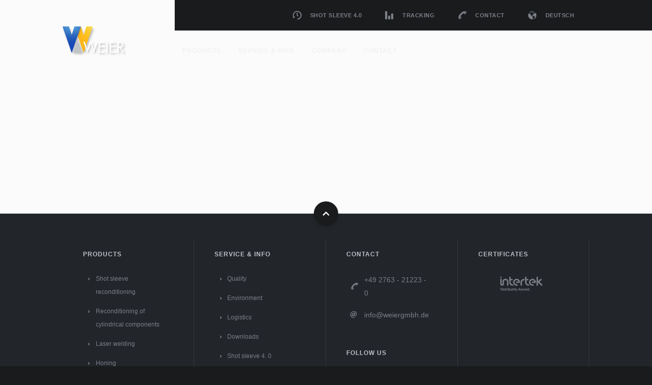

--- FILE ---
content_type: text/html; charset=UTF-8
request_url: https://www.weiergmbh.de/rechtliches-2
body_size: 4241
content:
<!DOCTYPE html>
<html lang="en">
<head>

      <meta charset="UTF-8">
    <title>Rechtliches - Weier GmbH</title>
    <base href="https://www.weiergmbh.de/">

          <meta name="robots" content="index,follow">
      <meta name="description" content="">
      <meta name="generator" content="Contao Open Source CMS">
    
    <meta name="viewport" content="user-scalable=0, initial-scale=1.0">
        <link rel="stylesheet" href="assets/css/colorbox.min.css,contao.css,columns.css,font.css,header.css,foot...-11168a73.css">        <script src="assets/js/jquery.min.js-14b9237d.js"></script><link rel="alternate" hreflang="de" href="https://www.weiergmbh.de/rechtliches">
<link rel="alternate" hreflang="x-default" href="https://www.weiergmbh.de/rechtliches">
<link rel="alternate" hreflang="en" href="https://www.weiergmbh.de/rechtliches-2">
<link rel="apple-touch-icon" sizes="57x57" href="files/img/favicon/apple-icon-57x57.png">
<link rel="apple-touch-icon" sizes="60x60" href="files/img/favicon/apple-icon-60x60.png">
<link rel="apple-touch-icon" sizes="72x72" href="files/img/favicon/apple-icon-72x72.png">
<link rel="apple-touch-icon" sizes="76x76" href="files/img/favicon/apple-icon-76x76.png">
<link rel="apple-touch-icon" sizes="114x114" href="files/img/favicon/apple-icon-114x114.png">
<link rel="apple-touch-icon" sizes="120x120" href="files/img/favicon/apple-icon-120x120.png">
<link rel="apple-touch-icon" sizes="144x144" href="files/img/favicon/apple-icon-144x144.png">
<link rel="apple-touch-icon" sizes="152x152" href="files/img/favicon/apple-icon-152x152.png">
<link rel="apple-touch-icon" sizes="180x180" href="files/img/favicon/apple-icon-180x180.png">
<link rel="icon" type="image/png" sizes="192x192"  href="files/img/favicon/android-icon-192x192.png">
<link rel="icon" type="image/png" sizes="32x32" href="files/img/favicon/favicon-32x32.png">
<link rel="icon" type="image/png" sizes="96x96" href="files/img/favicon/favicon-96x96.png">
<link rel="icon" type="image/png" sizes="16x16" href="files/img/favicon/favicon-16x16.png">
<link rel="manifest" href="files/img/favicon/manifest.json">
<meta name="msapplication-TileColor" content="#ffffff">
<meta name="msapplication-TileImage" content="files/img/favicon/ms-icon-144x144.png">
<meta name="theme-color" content="#ffffff">
<noscript><link rel="stylesheet" href="files/css/noscript.css?20012026210743"></noscript>
  
</head>
<body id="top" class="page_rechtliches-2 fullsize" itemscope itemtype="http://schema.org/WebPage">

      
    <div id="wrapper">

                        <header id="header">
            <div class="inside">
              
<div id="header_top">

<ul>
	<li class="smartchamber"><a href="https://weier.evospark.de/admin/login" target="_blank">Shot sleeve 4.0</a></li>
	<li class="tracking"><a href="tracking-en" target="_blank">Tracking</a></li>
	<li class="contact"><a href="contact">Contact</a></li>
	<li class="language">
<!-- indexer::stop -->
<nav class="mod_changelanguage block" itemscope="" itemtype="http://schema.org/SiteNavigationElement">


<ul class="level_1">
            <li class="lang-de"><a href="https://www.weiergmbh.de/rechtliches" title="Rechtliches" class="lang-de" hreflang="de" aria-label="Go to current page in German" itemprop="url"><span itemprop="name">Deutsch</span></a></li>
      </ul>

</nav>
<!-- indexer::continue -->
</li>
</ul>
</div>
<div id="header_bottom">
	<div id="logo"><a href="home" title="Your specialist for  repair and reconditioning of cylindrical components">Home</a></div>
	<div id="container_nav">
<!-- indexer::stop -->
<nav class="mod_navigation block" id="nav_main">

  
  <a href="rechtliches-2#skipNavigation5" class="invisible">Skip navigation</a>

  <ul class="level_1">
            
                    <li class="submenu mm_link sibling first mm_container mm_61">
                <a href="products" title="Products" class="submenu mm_link sibling first" aria-haspopup="true">Products</a>

                                                                </li>
                    
                    <li class="submenu sibling">
                <a href="service-info" title="Service &amp; Info" class="submenu sibling" aria-haspopup="true">Service & Info</a>

                                    <ul class="level_2">
            
                    <li class="first">
                <a href="service-info/quality" title="Quality" class="first">Quality</a>

                                                                </li>
                    
                    <li>
                <a href="service-info/environment" title="Environmental protection and climate neutral">Environment</a>

                                                                </li>
                    
                    <li>
                <a href="service-info/logistics" title="Logistics">Logistics</a>

                                                                </li>
                    
                    <li>
                <a href="service-info/downloads" title="Downloads">Downloads</a>

                                                                </li>
                    
                    <li>
                <a href="service-info/shot-sleeve-4-0" title="Documented life time for your shot sleeve">Shot sleeve 4. 0</a>

                                                                </li>
                    
                    <li class="target_blank last">
                <a href="tracking-en" title="Tracking" class="target_blank last">Tracking</a>

                                                                </li>
            </ul>

                            </li>
                    
                    <li class="submenu sibling">
                <a href="company/company-profile" title="Company" class="submenu sibling" aria-haspopup="true">Company</a>

                                    <ul class="level_2">
            
                    <li class="first">
                <a href="company/company-profile" title="Your specialist for reconditioning and repair since 1992" class="first">Company profile</a>

                                                                </li>
                    
                    <li>
                <a href="company/history" title="Founding until today">History</a>

                                                                </li>
                    
                    <li class="last">
                <a href="company/industries-fields-of-application" title="Applications such as vehicle construction, foundries, steel industry, power generation as well as plant and mechanical engineering" class="last">Industries & fields of application</a>

                                                                </li>
            </ul>

                            </li>
                    
                    <li class="sibling last">
                <a href="contact" title="Contact" class="sibling last">Contact</a>

                                                                </li>
            </ul>

        <div class="mm_dropdown_wrapper">
        <div class="mm_dropdown mm_61">
	<div class="inner">
		
<!-- indexer::stop -->
<nav class="mod_navigation block">

  
  <a href="rechtliches-2#skipNavigation43" class="invisible">Skip navigation</a>

  
<ul class="megamenue level_1">
            <li class="first"><a href="products/shot-sleeve-reconditioning" title="Reconditioning of defective or worn shot sleeves" class="first" itemprop="url"><div class="image" style="background-image: url(files/img_content/leistungen/fuellkammer/preview.jpg)"></div><span itemprop="name">Shot sleeve reconditioning</span></a></li>
                <li><a href="products/reconditioning-of-cylindrical-components" title="Reconditioning and repair of cylindrical components" itemprop="url"><div class="image" style="background-image: url(files/img_content/leistungen/zylindrischen-koerpern/preview.jpg)"></div><span itemprop="name">Reconditioning of cylindrical components</span></a></li>
                <li><a href="products/laser-welding" title="Filigree repairs and machining by laser technology. E. g. repairs of defective tools or workpieces" itemprop="url"><div class="image" style="background-image: url(files/img_content/leistungen/laserschweissen/preview.jpg)"></div><span itemprop="name">Laser welding</span></a></li>
                <li class="last"><a href="products/honing" title="Benefit from our many years of experience in the field of  honing" class="last" itemprop="url"><div class="image" style="background-image: url(files/img_content/leistungen/honen/preview.jpg)"></div><span itemprop="name">Honing</span></a></li>
      </ul>

  <span id="skipNavigation43" class="invisible"></span>

</nav>
<!-- indexer::continue -->
	</div>
</div>
    </div>

  <span id="skipNavigation5" class="invisible"></span>

</nav>
<!-- indexer::continue -->
</div>
	<div class="burger">
		<div class="burger_inner">
			<span class="bt"></span>
			<span class="bm"></span>
			<span class="bb"></span>
		</div>
	</div>
</div>            </div>
          </header>
              
      
              <div id="container">

                      <main id="main">
              <div class="inside">
                

  <div class="article_ mod_article block" id="article-166">
    
              
      </div>

              </div>
                          </main>
          
                                
                                
        </div>
      
      
                        <footer id="footer">
            <div class="inside">
              

<div class="footer_top">
	<div class="inner">
		<div class="b_leistung">
			<p class="title_small">Products</p>
			
<!-- indexer::stop -->
<nav class="mod_navigation block">

  
  <a href="rechtliches-2#skipNavigation40" class="invisible">Skip navigation</a>

  
<ul class="level_1">
            <li class="first"><a href="products/shot-sleeve-reconditioning" title="Reconditioning of defective or worn shot sleeves" class="first" itemprop="url"><span itemprop="name">Shot sleeve reconditioning</span></a></li>
                <li><a href="products/reconditioning-of-cylindrical-components" title="Reconditioning and repair of cylindrical components" itemprop="url"><span itemprop="name">Reconditioning of cylindrical components</span></a></li>
                <li><a href="products/laser-welding" title="Filigree repairs and machining by laser technology. E. g. repairs of defective tools or workpieces" itemprop="url"><span itemprop="name">Laser welding</span></a></li>
                <li class="last"><a href="products/honing" title="Benefit from our many years of experience in the field of  honing" class="last" itemprop="url"><span itemprop="name">Honing</span></a></li>
      </ul>

  <span id="skipNavigation40" class="invisible"></span>

</nav>
<!-- indexer::continue -->

			</div>
		<div class="b_service">
			<p class="title_small">Service & Info</p>
			
<!-- indexer::stop -->
<nav class="mod_navigation block">

  
  <a href="rechtliches-2#skipNavigation41" class="invisible">Skip navigation</a>

  
<ul class="level_1">
            <li class="first"><a href="service-info/quality" title="Quality" class="first" itemprop="url"><span itemprop="name">Quality</span></a></li>
                <li><a href="service-info/environment" title="Environmental protection and climate neutral" itemprop="url"><span itemprop="name">Environment</span></a></li>
                <li><a href="service-info/logistics" title="Logistics" itemprop="url"><span itemprop="name">Logistics</span></a></li>
                <li><a href="service-info/downloads" title="Downloads" itemprop="url"><span itemprop="name">Downloads</span></a></li>
                <li><a href="service-info/shot-sleeve-4-0" title="Documented life time for your shot sleeve" itemprop="url"><span itemprop="name">Shot sleeve 4. 0</span></a></li>
                <li class="target_blank last"><a href="tracking-en" title="Tracking" class="target_blank last" itemprop="url"><span itemprop="name">Tracking</span></a></li>
      </ul>

  <span id="skipNavigation41" class="invisible"></span>

</nav>
<!-- indexer::continue -->

		</div>
		<div class="b_kontakt">
			<p class="title_small">Contact</p>
			<p class="icon_phone">+49 2763 - 21223 - 0</p>
			<p class="icon_mail"><a href="mailto:info@weiergmbh.de">info@weiergmbh.de</a></p>
			<p>&nbsp;</p>
			<p>&nbsp;</p>
			<p class="title_small">Follow us </p>
			<ul class="socials">
				<li class="facebook"><a href="https://www.facebook.com/WeierGmbH" target="_blank"><img src="files/img/icon_facebook.svg"></a></li>
				<li class="youtube"><a href="https://www.youtube.com/user/WeierGmbH" target="_blank"><img src="files/img/icon_youtube.svg"></a></li>
			</ul>
		</div>
		<div class="b_zert">
			<p class="title_small">Certificates</p>
			<a href="service/qualitaet#anker_zert"><img src="files/img/zert_logo.png"></a>
		</div>
	</div>
</div>
<div class="footer_bottom">
	<div class="inner">
		<div class="footer_left">
			<div class="nav_imprint">
<!-- indexer::stop -->
<nav class="mod_customnav block">

  
  <a href="rechtliches-2#skipNavigation42" class="invisible">Skip navigation</a>

  
<ul class="level_1">
            <li class="first"><a href="legal-notice" title="Legal Notice" class="first" itemprop="url"><span itemprop="name">Legal Notice</span></a></li>
                <li><a href="privacy-statement" title="Privacy Statement" itemprop="url"><span itemprop="name">Privacy Statement</span></a></li>
                <li class="last"><a href="terms-of-service" title="Terms of Service" class="last" itemprop="url"><span itemprop="name">Terms of Service</span></a></li>
      </ul>

  <span id="skipNavigation42" class="invisible"></span>

</nav>
<!-- indexer::continue -->
</div>
			<div class="copy">Copyright © 2026 Weier GmbH</div>
		</div>
		<div class="footer_right">
			<div class="ml"><a href="https://www.movingline.de/" target="_blank"><span>movingline - Werbeagentur aus Olpe</span></a></div>
		</div>
	</div>
</div>
            </div>
          </footer>
              
    </div>

    
<div class="custom">
      
<div id="overlay">
  <div class="inside">
    
<div class="changeOverlay">
	<div class="layer1">
		<div class="load_line"></div>
	</div>
</div>  </div>
</div>
      
<div id="mobileNav">
  <div class="inside">
    
<div id="sitebar">
	<div class="sb_wrapper">
		<div class="sb_strip">
			<ul class="top_strip">
				<li class="sb_home"><a href="./" title="Ihr Spezialist für die Reparatur und Instandsetzung von zylindrischen Körpern">Startseite</a></li>
				<li class="sb_language">
<!-- indexer::stop -->
<nav class="mod_changelanguage block" itemscope="" itemtype="http://schema.org/SiteNavigationElement">


<ul class="level_1">
            <li class="lang-de"><a href="https://www.weiergmbh.de/rechtliches" title="Rechtliches" class="lang-de" hreflang="de" aria-label="Go to current page in German" itemprop="url"><span itemprop="name">Deutsch</span></a></li>
      </ul>

</nav>
<!-- indexer::continue -->
</li>
			</ul>
			<ul class="bottom_strip">
				<li class="sb_facebook"><a href="https://www.facebook.com/WeierGmbH">Facebook</a></li>
				<li class="sb_youtube"><a href="https://www.youtube.com/user/WeierGmbH">Youtube</a></li>
			</ul>
		</div>
		<div class="sb_main">
			<div class="burger_close">
				<div class="burger_close_inner">
					<span class="bt"></span>
					<span class="bm"></span>
					<span class="bb"></span>
				</div>
			</div>
			
<!-- indexer::stop -->
<nav class="mod_navigation block">

  
  <a href="rechtliches-2#skipNavigation31" class="invisible">Skip navigation</a>

  
<ul class="level_1">
            <li class="submenu mm_link sibling first"><a href="products" title="Products" class="submenu mm_link sibling first" aria-haspopup="true" itemprop="url"><span itemprop="name">Products</span></a>
<ul class="level_2">
            <li class="first"><a href="products/shot-sleeve-reconditioning" title="Reconditioning of defective or worn shot sleeves" class="first" itemprop="url"><span itemprop="name">Shot sleeve reconditioning</span></a></li>
                <li><a href="products/reconditioning-of-cylindrical-components" title="Reconditioning and repair of cylindrical components" itemprop="url"><span itemprop="name">Reconditioning of cylindrical components</span></a></li>
                <li><a href="products/laser-welding" title="Filigree repairs and machining by laser technology. E. g. repairs of defective tools or workpieces" itemprop="url"><span itemprop="name">Laser welding</span></a></li>
                <li class="last"><a href="products/honing" title="Benefit from our many years of experience in the field of  honing" class="last" itemprop="url"><span itemprop="name">Honing</span></a></li>
      </ul>
</li>
                <li class="submenu sibling"><a href="service-info" title="Service &amp; Info" class="submenu sibling" aria-haspopup="true" itemprop="url"><span itemprop="name">Service & Info</span></a>
<ul class="level_2">
            <li class="first"><a href="service-info/quality" title="Quality" class="first" itemprop="url"><span itemprop="name">Quality</span></a></li>
                <li><a href="service-info/environment" title="Environmental protection and climate neutral" itemprop="url"><span itemprop="name">Environment</span></a></li>
                <li><a href="service-info/logistics" title="Logistics" itemprop="url"><span itemprop="name">Logistics</span></a></li>
                <li><a href="service-info/downloads" title="Downloads" itemprop="url"><span itemprop="name">Downloads</span></a></li>
                <li><a href="service-info/shot-sleeve-4-0" title="Documented life time for your shot sleeve" itemprop="url"><span itemprop="name">Shot sleeve 4. 0</span></a></li>
                <li class="target_blank last"><a href="tracking-en" title="Tracking" class="target_blank last" itemprop="url"><span itemprop="name">Tracking</span></a></li>
      </ul>
</li>
                <li class="submenu sibling"><a href="company/company-profile" title="Company" class="submenu sibling" aria-haspopup="true" itemprop="url"><span itemprop="name">Company</span></a>
<ul class="level_2">
            <li class="first"><a href="company/company-profile" title="Your specialist for reconditioning and repair since 1992" class="first" itemprop="url"><span itemprop="name">Company profile</span></a></li>
                <li><a href="company/history" title="Founding until today" itemprop="url"><span itemprop="name">History</span></a></li>
                <li class="last"><a href="company/industries-fields-of-application" title="Applications such as vehicle construction, foundries, steel industry, power generation as well as plant and mechanical engineering" class="last" itemprop="url"><span itemprop="name">Industries & fields of application</span></a></li>
      </ul>
</li>
                <li class="sibling last"><a href="contact" title="Contact" class="sibling last" itemprop="url"><span itemprop="name">Contact</span></a></li>
      </ul>

  <span id="skipNavigation31" class="invisible"></span>

</nav>
<!-- indexer::continue -->

			
<!-- indexer::stop -->
<nav class="mod_navigation imprint block">

  
  <a href="rechtliches-2#skipNavigation36" class="invisible">Skip navigation</a>

  
<ul class="level_1">
            <li class="first"><a href="impressum" title="Impressum" class="first" itemprop="url"><span itemprop="name">Impressum</span></a></li>
                <li><a href="datenschutz" title="Datenschutz" itemprop="url"><span itemprop="name">Datenschutz</span></a></li>
                <li class="last"><a href="agb" title="Allgemeine Geschäftsbedingungen" class="last" itemprop="url"><span itemprop="name">Allgemeine Geschäftsbedingungen</span></a></li>
      </ul>

  <span id="skipNavigation36" class="invisible"></span>

</nav>
<!-- indexer::continue -->

		</div>
	</div>
</div>  </div>
</div>
  </div>
  
  
<script src="assets/colorbox/js/colorbox.min.js?v=1.6.6"></script>
<script>
  jQuery(function($) {
    $('a[data-lightbox]').map(function() {
      $(this).colorbox({
        // Put custom options here
        loop: false,
        rel: $(this).attr('data-lightbox'),
        maxWidth: '95%',
        maxHeight: '95%'
      });
    });
  });
</script>
<script src="files/js/jquery-3.6.0.min.js?v=670c15c0"></script><script src="files/js/jquery-ui.min.js?v=6b8112b7"></script><script src="files/js/jquery.ui.touch-punch.min.js?v=6b8112b7"></script><script src="files/js/canvas-video-player.js?v=6b8112b7"></script><script src="files/js/jquery.html-svg-connect.js?v=6b8112b7"></script><script src="files/js/jquery.paroller.js?v=6b8112b7"></script><script src="files/js/main.js?v=6b8112b7"></script></body>
</html>


--- FILE ---
content_type: text/css
request_url: https://www.weiergmbh.de/assets/css/colorbox.min.css,contao.css,columns.css,font.css,header.css,foot...-11168a73.css
body_size: 107654
content:
#colorbox,#cboxOverlay,#cboxWrapper{position:absolute;top:0;left:0;z-index:9999;overflow:hidden;-webkit-transform:translate3d(0,0,0)}#cboxWrapper{max-width:none}#cboxOverlay{position:fixed;width:100%;height:100%}#cboxMiddleLeft,#cboxBottomLeft{clear:left}#cboxContent{position:relative}#cboxLoadedContent{overflow:auto;-webkit-overflow-scrolling:touch}#cboxTitle{margin:0}#cboxLoadingOverlay,#cboxLoadingGraphic{position:absolute;top:0;left:0;width:100%;height:100%}#cboxPrevious,#cboxNext,#cboxClose,#cboxSlideshow{cursor:pointer}.cboxPhoto{float:left;margin:auto;border:0;display:block;max-width:none;-ms-interpolation-mode:bicubic}.cboxIframe{width:100%;height:100%;display:block;border:0;padding:0;margin:0}#colorbox,#cboxContent,#cboxLoadedContent{box-sizing:content-box;-moz-box-sizing:content-box;-webkit-box-sizing:content-box}#cboxOverlay{background:#000;opacity:.9;filter:alpha(opacity = 90)}#colorbox{outline:0}#cboxContent{margin-top:20px;background:#000}.cboxIframe{background:#fff}#cboxError{padding:50px;border:1px solid #ccc}#cboxLoadedContent{border:5px solid #000;background:#fff}#cboxTitle{position:absolute;top:-20px;left:0;color:#ccc}#cboxCurrent{position:absolute;top:-20px;right:0;color:#ccc}#cboxLoadingGraphic{background:url(../../assets/colorbox/images/loading.gif) no-repeat center center}#cboxPrevious,#cboxNext,#cboxSlideshow,#cboxClose{border:0;padding:0;margin:0;overflow:visible;width:auto;background:0 0}#cboxPrevious:active,#cboxNext:active,#cboxSlideshow:active,#cboxClose:active{outline:0}#cboxSlideshow{position:absolute;top:-20px;right:90px;color:#fff}#cboxPrevious{position:absolute;top:50%;left:5px;margin-top:-32px;background:url(../../assets/colorbox/images/controls.png) no-repeat top left;width:28px;height:65px;text-indent:-9999px}#cboxPrevious:hover{background-position:bottom left}#cboxNext{position:absolute;top:50%;right:5px;margin-top:-32px;background:url(../../assets/colorbox/images/controls.png) no-repeat top right;width:28px;height:65px;text-indent:-9999px}#cboxNext:hover{background-position:bottom right}#cboxClose{position:absolute;top:5px;right:5px;display:block;background:url(../../assets/colorbox/images/controls.png) no-repeat top center;width:38px;height:19px;text-indent:-9999px}#cboxClose:hover{background-position:bottom center}
/* 	movingline.de 																*/
/* 	-------------------------------------------------------------------------- 	*/

/* 	-------------------------------------------------------------------------- */
/* 	RESET */
	a,abbr,acronym,address,applet,article,aside,audio,b,big,blockquote,body,canvas,caption,center,cite,code,dd,del,details,dfn,div,dl,dt,em,embed,fieldset,figcaption,figure,footer,form,h1,h2,h3,h4,h5,h6,header,hgroup,html,i,iframe,img,ins,kbd,label,legend,li,mark,menu,nav,object,ol,output,p,pre,q,ruby,s,samp,section,small,span,strike,strong,sub,summary,sup,table,tbody,td,tfoot,th,thead,time,tr,tt,u,ul,var,video{margin:0;padding:0;border:0;text-decoration:none;outline-style:none;font:inherit;vertical-align:baseline}article,aside,details,figcaption,figure,footer,header,hgroup,menu,nav,section{display:block}body{line-height:1}ol,ul{list-style:none}blockquote,q{quotes:none}blockquote:after,blockquote:before,q:after,q:before{content:'';content:none}table{border-collapse:collapse;border-spacing:0}figure img{display:block}img{vertical-align:middle}*{box-sizing:border-box}.invisible{display:none!important}

/* 	-------------------------------------------------------------------------- */
/* 	MAIN STRUCTURES */
	html{
		min-height: 100%;
		height: -webkit-fill-available;
	}

	body{
		min-height: 100%;
		min-height: -webkit-fill-available;
		overflow-y: scroll;
		background-color: #191B1D;
	}

	#wrapper{
		position: relative;
	}

	#wrapper #header{}
	#wrapper #header .inside{}
	#wrapper #container{}
	#wrapper #container #main{
		background-color: #FBFBFB;
		min-height: calc(100vh - 505px);
	}

	#wrapper #container #main .inside{}
	#wrapper #footer{
		position: relative;
	}

	#wrapper #footer .inside{}

	.custom{}
	.custom #overlay{}

/* 	-------------------------------------------------------------------------- */
/* 	ARTICLE */
	.mod_article{
		position: relative;
		background-color: #ffffff;
		padding: 120px 9.6% 120px 9.6%;
	}

	.mod_article:first-child{
		padding-top: 300px;
		padding-bottom: 120px;
	}

	.dark.mod_article{
		background-color: #000000;
	}

	.outset{
		height: 100%;
		padding-left: 9.6%;
		padding-right: 9.6%;
	}

	@media only screen and (max-width: 900px){
		.mod_article{
			padding: 50px 5% 50px 5%;
			}
		.outset{
			padding: 50px 5% 50px 5%;
		}
	}

	@media only screen and (min-width: 1700px){
		.mod_article{
			margin: auto;
			padding-right: calc(50vw - 700px);
			padding-left: calc(50vw - 700px);
			}
		.outset{
			padding-left: calc(50vw - 700px);
			padding-right: calc(50vw - 700px);
		}
	}

/* 	-------------------------------------------------------------------------- */
/* 	INHALTSELEMENTE */
	.ce_headline,.ce_text,.ce_html,.ce_list,.ce_table,.ce_code,.ce_markdown,.ce_accordionSingle,
	.ce_accordionStart,.ce_sliderStart,.ce_hyperlink,.ce_image,.ce_gallery,.ce_player,.ce_youtube,
	.ce_vimeo,.ce_download,.ce_downloads,.ce_teaser,.ce_comments{

	}

/* 	-------------------------------------------------------------------------- */
/* 	CE_HEADLINE */
	.ce_headline{
		position: relative;
	}

/* 	-------------------------------------------------------------------------- */
/* 	CE_TEXT */
	.ce_text{}

	.ce_text ul{
		padding: 10px 0;
	}

	.ce_text ul li{
		padding: 5px 0 5px 20px;
		background-image: url("../../files/img/icon_arrow_black_right.svg");
		background-repeat: no-repeat;
		background-position: top 14px left;
		background-size: 8px;
	}

	.ce_text ul.col2{columns: 2;}
	.ce_text ul.col3{columns: 3;}
	.ce_text ul.col4{columns: 4;}

	.ce_text.fullimg .image_container{
		position: relative;
		min-height: 250px;
		overflow: hidden;
		width: calc(100% + 80px);
		border-top-left-radius: 3px;
		border-top-right-radius: 3px;
		margin: -60px -40px 60px -40px;
	}

	@media screen and (max-width: 900px) {
	    .ce_text.fullimg .image_container{
			height: 200px;
			width: calc(100% + 30px);
			margin: -60px -15px 30px -15px;
	    }
	}

	@media screen and (max-width: 600px) {
		.ce_text.fullimg .image_container{
			height: 150px;
		}
	}

	.ce_text.fullimg .image_container img{
		width: 100%;
		height:auto;
	}

/* 	-------------------------------------------------------------------------- */
/* 	CE_HTML */
	.ce_html{}

/* 	-------------------------------------------------------------------------- */
/* 	CE_LIST */
	.ce_list{

	}

	.ce_list ul{
		display: flex;
		flex-direction: row;
		flex-wrap: wrap;
	}

	.ce_list ul li{
		flex: 0 31.3333333333%;
		position: relative;
		display: block;
		padding: 35px 35px 35px 50px;
		margin: 1%;
		background-color: #ffffff;
		background-image: url("../../files/img/icon_arrow_black_right.svg");
		background-repeat: no-repeat;
		background-position: top 42px left 20px;
		background-size: 10px;
		color: #666666;
		border-radius: 4px;
		z-index: 1;
		box-shadow: 0px 1px 2px 0px rgba(100,100,100,0.2);
		transition: all 0.1s ease 0s;
	}

	.ce_list.col2 ul li{
		flex: 0 48%;
	}

	.ce_list.col4 ul li{
		flex: 0 23%;
	}

	.ce_list ul li img{
		height: 50px;
		margin-bottom: 20px;
	}

	.ce_list ul li p{
		color: #000000;
	}

	.ce_list ul li span{
		font-weight: bold;
		color: #000000;
	}

	.dark .ce_list ul li{
		color: #BDC0C6;
		background-color: #22252a;
		background-image: url("../../files/img/icon_arrow_white_right.svg");
		box-shadow: 0px 0px 0px 0px rgba(0,0,0,0.0);
	}

	.dark .ce_list ul li p,
	.dark .ce_list ul li a{
		color: #BDC0C6;
	}

	.dark .ce_list ul li span{
		color: #ffffff;
	}

	.ce_list.list_center ul li{
		text-align: center;
		padding: 35px 35px 35px 35px;
		background-image: none;
	}


	@media only screen and (min-width: 1800px){
		.ce_list ul li{
			flex: 0 31.3333333333%;
		}
	}

	@media only screen and (max-width: 1240px){
		.ce_list ul li,
		.ce_list.col4 ul li{
			flex: 0 48%;
		}
	}

	@media only screen and (max-width: 900px){
		.ce_list ul li,
		.ce_list.col2 ul li,
		.ce_list.col4 ul li{
			flex: 0 100%;
			margin: 0 0 1% 0;
			padding: 15px 15px 15px 50px;
			background-position: top 24px left 20px;
		}
	}

/* 	-------------------------------------------------------------------------- */
/* 	CE_TABLE */
	.ce_table{}

/* 	-------------------------------------------------------------------------- */
/* 	CE_CODE */
	.ce_code{}

/* 	-------------------------------------------------------------------------- */
/* 	CE_MARKDOWN */
	.ce_markdown{}

/* 	-------------------------------------------------------------------------- */
/* 	CE_ACCORDIONSINGLE */
	.ce_accordionSingle{}

/* 	-------------------------------------------------------------------------- */
/* 	CE_ACCORDIONSTART */
	.ce_accordionStart{}

/* 	-------------------------------------------------------------------------- */
/* 	CE_SLIDERSTART */
	.ce_sliderStart{}

/* 	-------------------------------------------------------------------------- */
/* 	CE_HYPERLINK */
	.ce_hyperlink{
		overflow: hidden;
	}

	.ce_hyperlink .hero{

	}

	.ce_hyperlink .hero a{
		display: block;
	}

	.ce_hyperlink .hero a .hero_content{
		padding: 100px;
		text-align: center;
		background-repeat: no-repeat;
		background-position: center center;
		background-size: cover;
	}


/* 	-------------------------------------------------------------------------- */
/* 	CE_IMAGE */
	.ce_image{}

	.ce_image .image_container img{
		max-width: 100%;
		height: auto;
	}

/* 	CE_IMAGE BACKGROUND */

	.ce_image.bg,
	.ce_image.bg .image_container,
	.ce_image.bg .image_container picture{
		position: absolute;
		top: 0;
		bottom: 0;
		right: 0;
		left: 0;
		height: 100%;
		z-index: 0;
		overflow: hidden;
	}

	.ce_image.bg .image_container img{
		display:block;
		width: 100%;
		height: 100%;
		object-fit: cover;
	}

	.ce_image.bg::after,
	.blind{
		content: '';
		position: absolute;
		top: 0;
		bottom: 0;
		right: 0;
		left: 0;
		background-image: url("../../files/img/blind.jpg");
		background-repeat: no-repeat;
		background-position: center center;
		background-size: 0;
		z-index: 3;
	}

/* 	-------------------------------------------------------------------------- */
/* 	CE_GALLERY */
	.ce_gallery{
	}

	.ce_gallery ul{
		overflow: hidden;
		display: flex;
		flex-direction: row;
		flex-wrap: wrap;
	}

	.ce_gallery ul li{
		float: left;
	}

	.ce_gallery ul li .image_container img{
		max-width: 100%;
		height: auto;
	}

	.ce_gallery.center ul li{
		display: flex;
		align-items: center;
  		justify-content: center;
	}

	.ce_gallery ul.cols_1 li{flex: 0 100%;}
	.ce_gallery ul.cols_2 li{flex: 0 50%;}
	.ce_gallery ul.cols_3 li{flex: 0 33.333333333333%;}
	.ce_gallery ul.cols_4 li{flex: 0 25%;}
	.ce_gallery ul.cols_5 li{flex: 0 20%;}
	.ce_gallery ul.cols_6 li{flex: 0 16.66666666666667%;}

	@media only screen and (max-width: 900px){
		.ce_gallery ul.cols_1 li{flex: 0 100%;}
		.ce_gallery ul.cols_2 li{flex: 0 50%;}
		.ce_gallery ul.cols_3 li{flex: 0 50%;}
		.ce_gallery ul.cols_4 li{flex: 0 50%;}
		.ce_gallery ul.cols_5 li{flex: 0 50%;}
		.ce_gallery ul.cols_6 li{flex: 0 50%;}
	}

	/* STYLE 1 */
	.ce_gallery.galleryStyle_1 ul.cols_1 li{flex: 0 98%;}
	.ce_gallery.galleryStyle_1 ul.cols_2 li{flex: 0 48%;}
	.ce_gallery.galleryStyle_1 ul.cols_3 li{flex: 0 31.333333333333%;}
	.ce_gallery.galleryStyle_1 ul.cols_4 li{flex: 0 23%;}
	.ce_gallery.galleryStyle_1 ul.cols_5 li{flex: 0 18%;}
	.ce_gallery.galleryStyle_1 ul.cols_6 li{flex: 0 14.66666666666667%;}

	@media only screen and (max-width: 900px){
		.ce_gallery.galleryStyle_1 ul.cols_1 li{flex: 0 98%;}
		.ce_gallery.galleryStyle_1 ul.cols_2 li{flex: 0 48%;}
		.ce_gallery.galleryStyle_1 ul.cols_3 li{flex: 0 48%;}
		.ce_gallery.galleryStyle_1 ul.cols_4 li{flex: 0 48%;}
		.ce_gallery.galleryStyle_1 ul.cols_5 li{flex: 0 48%;}
		.ce_gallery.galleryStyle_1 ul.cols_6 li{flex: 0 48%;}
	}

	@media only screen and (max-width: 600px){
		.ce_gallery.galleryStyle_1 ul.cols_1 li{flex: 0 98%;}
		.ce_gallery.galleryStyle_1 ul.cols_2 li{flex: 0 98%;}
		.ce_gallery.galleryStyle_1 ul.cols_3 li{flex: 0 98%;}
		.ce_gallery.galleryStyle_1 ul.cols_4 li{flex: 0 98%;}
		.ce_gallery.galleryStyle_1 ul.cols_5 li{flex: 0 98%;}
		.ce_gallery.galleryStyle_1 ul.cols_6 li{flex: 0 98%;}
	}

	.ce_gallery.galleryStyle_1 ul li{
	    background-color: #ffffff;
	    box-shadow: 0px 3px 5px 0px rgba(100,100,100,0.1);
	    margin-bottom: 2%;
	    border-radius: 3px;
		overflow: hidden;
		margin: 1%;
	    transition: all 0.2s ease 0s;
	}

	.ce_gallery.galleryStyle_1 ul li .caption{
		padding: 20px 40px;
	}

	.ce_gallery.galleryStyle_1 ul li .caption span{
		display: block;
		font-weight: bold;
	}

/* 	-------------------------------------------------------------------------- */
/* 	CE_PLAYER */

	/* 	Canvas Player */
	.ce_player.bg{
		position: absolute;
		top: 0;
		bottom: 0;
		right: 0;
		left: 0;
		z-index: 0;
		overflow: hidden;
	}

	.ce_player .canvasPlayer,
	.ce_player.bg .video_container{
		position: relative;
		min-height: 20vh;
		height: 100%;
		width: 100%;
		overflow: hidden;
		z-index: 2;
		}

	.ce_player .canvasPlayer video,
	.ce_player .canvasPlayer #canvas,
	.ce_player.bg .video_container video{
		position: absolute;
		top: 50%;
		left: 50%;
		min-width: 100%;
		min-height: 100%;
		width: auto;
		height: auto;
		z-index: -100;
		-moz-transform: translateX(-50%) translateY(-50%);
		-ms-transform: translateX(-50%) translateY(-50%);
		-webkit-transform: translateX(-50%) translateY(-50%);
		transform: translateX(-50%) translateY(-50%);
		z-index: 2;
		}

/* 	-------------------------------------------------------------------------- */
/* 	CE_YOUTUBE */
	.ce_youtube{}

/* 	-------------------------------------------------------------------------- */
/* 	CE_VIMEO */
	.ce_vimeo{}

/* 	-------------------------------------------------------------------------- */
/* 	CE_DOWNLOAD */
	.ce_download{}

/* 	-------------------------------------------------------------------------- */
/* 	CE_DOWNLOADS */
	.ce_downloads{
		position: relative;
		margin-bottom: 60px;
		margin-top: 60px;
	}

	div:first-child .ce_downloads{
		margin-top: 0px;
	}

	.ce_downloads ul{
		display: flex;
		flex-direction: row;
		flex-wrap: wrap;
	}

	.ce_downloads ul li{
		flex: 0 49.0%;
		display: block;
		position: relative;
		margin: 0.5%;
		background-color: #ffffff;
		border-radius: 4px;
		box-shadow: 0px 1px 2px 0px rgba(100,100,100,0.2);
	}

	@media only screen and (max-width: 1000px){
		.ce_downloads ul li{
			flex: 0 100%;
		}
	}

	.ce_downloads ul li:hover{
		z-index: 2;
		background-color: #ffffff;
		box-shadow: 0px 5px 20px 0px rgba(100,100,100,0.1);
	}

	.ce_downloads ul li a{
		flex: 1;
		position: relative;
		display: block;
		padding: 25px 10px;
		color: #666666;


		z-index: 1;

		transition: all 0.1s ease 0s;
	}


	.ce_downloads ul li a .download_text{
		margin-right: 100px;
		margin-left: 50px;
	}

	.ce_downloads ul li a .mime_icon{
		float: left;
		height: 30px;
		width: 30px;
		margin-right: 20px;
		margin-left: 15px;
	}

	.ce_downloads ul li a .langIcon{
		height: auto;
		width: 20px;
	}

	.ce_downloads ul li .size {
	    position: absolute;
	    right: 20px;
	    top: 25px;
	    padding-right: 30px;
	    background: url("../../files/img/icon_download.png") no-repeat center right;
	    font-family: arial, tahoma, verdana, sans-serif;
	    font-weight: 400;
	    font-size: 11px;
	}

	@media only screen and (max-width: 600px){
		.ce_downloads ul li a .download_text{
			margin-right: 20px;
		}
		.ce_downloads ul li .size {
		    display: none;
		}
	}

/* 	-------------------------------------------------------------------------- */
/* 	CE_TEASER */
	.ce_teaser{}

/* 	-------------------------------------------------------------------------- */
/* 	CE_COMMENTS */
	.ce_comments{}
















/* 	-------------------------------------------------------------------------- */
/* 	MOD_NEWSLIST */

	.mod_newslist{
		margin-bottom: 60px;
		margin-top: 60px;
	}

	div:first-child .mod_newslist{
		margin-top: 0px;
	}

	.mod_newslist .layout_simple a{
		position: relative;
		margin-bottom: 10px;
		display: block;
		padding: 35px 35px 35px 50px;
		background-color: #ffffff;
		background-image: url("../../files/img/icon_arrow_black_right.svg");
		background-repeat: no-repeat;
		background-position: top 36px left 20px;
		background-size: 10px;
		color: #666666;
		border-radius: 4px;
		z-index: 1;
		box-shadow: 0px 1px 2px 0px rgba(100,100,100,0.2);
		transition: all 0.1s ease 0s;
	}



	.mod_newslist .layout_simple a:hover{
		z-index: 2;
		background-color: #ffffff;
		box-shadow: 0px 5px 20px 0px rgba(100,100,100,0.1);
	}

/* 	-------------------------------------------------------------------------- */
/* 	NAV WITH DYNAMIC IMAGE */
	.mod_navigation ul.withImage{
		display: flex;
		flex-direction: row;
		flex-wrap: wrap;
	}

	.mod_navigation ul.withImage li{
		flex: 0 31.333333333333333%;
		margin: 1%;
		display: flex;
	}

	@media only screen and (max-width: 800px){
		.mod_navigation ul.withImage li{
			flex: 0 100%;
			margin-bottom: 30px;
		}
	}

	.mod_navigation ul.withImage li a{
		display: block;
		flex: 1;
		padding: 25px 25px 25px 25px;
		background-color: #ffffff;
		color: #666666;
		border-radius: 4px;
		overflow: hidden;
		z-index: 1;
		box-shadow: 0px 1px 2px 0px rgba(100,100,100,0.2);
		transition: all 0.1s ease 0s;
	}

	.mod_navigation ul.withImage li a span{
		display: block;
		background-image: url("../../files/img/icon_arrow_gray_right.svg");
		background-repeat: no-repeat;
		background-position: top 8px left;
		background-size: 5px;
		padding-left: 20px;
	}

	.mod_navigation ul.withImage li a:hover{
		z-index: 2;
		background-color: #ffffff;
		box-shadow: 0px 5px 20px 0px rgba(100,100,100,0.1);
	}

	.mod_navigation ul.withImage li a .image{
		background-repeat: no-repeat;
		background-position: top center;
		background-size: cover;
		height: 20vw;
		margin: -25px -25px 25px -25px;
	}

	@media only screen and (max-width: 800px){
		.mod_navigation ul.withImage li a .image{
			height: 30vh;
		}
	}

/* 	-------------------------------------------------------------------------- */
/* 	BREADCRUMB */

	.mod_breadcrumb ul{
		overflow: hidden;
	}

	.mod_breadcrumb ul li.first{
		display: none;
	}

	.mod_breadcrumb ul li{
		float: left;
		font-family: "Arial", "Verdana", "Sans-Serif";
		font-weight: normal;
		font-size: 12px;
		letter-spacing: 0px;
		color: #0000ff;
		text-transform: none;
	}

	.mod_breadcrumb ul li a{
		display: block;
		padding-right: 30px;
		margin-right: 30px;
		background-image: url("../../files/img/icon_arrow_black_right.svg");
		background-repeat: no-repeat;
		background-position: right center;
		background-size: 5px;
		color: #333333;
		font-weight: bold;
	}

/* 	-------------------------------------------------------------------------- */
/* 	SITEMAP */

	.mod_sitemap ul.level_1{
	}

	.mod_sitemap ul.level_2{
		padding-left: 20px;
	}

	.mod_sitemap ul.level_3{
		padding-left: 40px;
	}

	.mod_sitemap ul li a{
		display: block;
		padding: 10px 20px;
		background-image: url("../../files/img/icon_arrow_black_right.svg");
		background-repeat: no-repeat;
		background-position: left center;
		background-size: 5px;
		color: #333333;
	}

/*	----------------------------------------------------------------------------------------------------------------------------
	OVERLAY
	---------------------------------------------------------------------------------------------------------------------------- */

	.changeOverlay{
		position: relative;
		z-index: 99981;
	}

	.changeOverlay .layer1{
		position: fixed;
		top: 0;
		left: 0;
		bottom: 0;
		height: 100%;
		width: 100%;
		background-color: #191B1D;
		overflow: hidden;
		z-index: 5;
		visibility: visible;
		opacity: 1;
	}

	.changeOverlay .layer1.click_in{
		visibility: visible;
		opacity: 1;
		transition: opacity 200ms linear 0ms, visibility 0ms linear 0ms;
	}

	.changeOverlay .layer1.click_open{
		visibility: visible;
		opacity: 1;
		transition: opacity 0ms linear 0ms, visibility 0ms linear 0ms;
	}

	.changeOverlay .layer1.click_out{
		visibility: hidden;
		opacity: 0;
		transition: opacity 200ms linear 0ms, visibility 0ms linear 200ms;
	}

	.changeOverlay .layer1.click_out .load_line,
	.changeOverlay .layer1.click_in .load_line{
		position: absolute;
		top: 0;
		bottom: 0;
		margin: auto;
		left: 0;
		right: 0;
		width: 200px;
		height: 2px;
		background-color: #282B31;
		box-sizing: border-box;
		overflow: hidden;
		}

	.changeOverlay .layer1.click_out .load_line::after,
	.changeOverlay .layer1.click_in .load_line::after{
		content: '';
		position: absolute;
		top: 0;
		left: 0;
		right: 0;
		height: 100%;
		background-color: #666666;
		-webkit-animation: spinner .6s linear infinite;
		-moz-animation: spinner .6s linear infinite;
		-o-animation: spinner .6s linear infinite;
		animation: spinner .6s linear infinite;
		transition: all .5s cubic-bezier(.82,.01,.77,.78);
	}

	@keyframes spinner {
		0% {
			left: 0;
			right: 100%;
		}
		50% {
			left: 0;
			right: 0;
		}
		100% {
			left: 100%;
			right: 0;
		}
	}













/* 	-------------------------------------------------------------------------- */
/* 	POSITION */
	.flex{display: flex;flex-wrap: wrap;flex-direction: column;justify-content: center;align-content: center;}
	.flex.pos_tl{align-content: flex-start; justify-content: flex-start;}
	.flex.pos_tc{align-content: center; justify-content: flex-start;}
	.flex.pos_tr{align-content: flex-end; justify-content: flex-start;}
	.flex.pos_cl{align-content: flex-start; justify-content: center;}
	.flex.pos_cc{align-content: center; justify-content: center;}
	.flex.pos_cr{align-content: flex-end; justify-content: center;}
	.flex.pos_bl{align-content: flex-start; justify-content: flex-end;}
	.flex.pos_bc{align-content: center; justify-content: flex-end;}
	.flex.pos_br{align-content: flex-end; justify-content: flex-end;}

	.flex_row{display: flex;flex-wrap: wrap;flex-direction: row;justify-content: center;align-content: center;}
	.flex_row.pos_tl{align-content: flex-start; justify-content: flex-start;}
	.flex_row.pos_tc{align-content: flex-start; justify-content: center;}
	.flex_row.pos_tr{align-content: flex-start; justify-content: flex-end;}
	.flex_row.pos_cl{align-content: center; justify-content: flex-start;}
	.flex_row.pos_cc{align-content: center; justify-content: center;}
	.flex_row.pos_cr{align-content: center; justify-content: flex-end;}
	.flex_row.pos_bl{align-content: flex-end; justify-content: flex-start;}
	.flex_row.pos_bc{align-content: flex-end; justify-content: center;}
	.flex_row.pos_br{align-content: flex-end; justify-content: flex-end;}

	.mod_article > div{
		position:relative;
		z-index: 1;
	}

/* 	-------------------------------------------------------------------------- */
/* 	HEIGHTS */
	.h_0{height: 0vh;}.h_10{height: 10vh;}.h_20{height: 20vh;}.h_30{height: 30vh;}.h_40{height: 40vh;}.h_50{height: 50vh;}.h_60{height: 60vh;}.h_70{height: 70vh;}.h_80{height: 80vh;}.h_90{height: 90vh;}.h_100{height: 100vh;}
	@media only screen and (max-width: 900px) ,screen and (max-height: 860px){
		@supports (-webkit-touch-callout: none) {
			.h_100{
				height: calc(100vh - 90px) !important;
				padding-bottom: 100px;
			}
		}
	}

	.hr_0{height: 0vh;}.hr_10{height: 10vh;}.hr_20{height: 20vh;}.hr_30{height: 30vh;}.hr_40{height: 40vh;}.hr_50{height: 50vh;}.hr_60{height: 60vh;}.hr_70{height: 70vh;}.hr_80{height: 80vh;}.hr_90{height: 90vh;}.hr_100{height: 100vh;}
	@media only screen and (max-width: 900px) ,screen and (max-height: 860px){
		.hr_0{min-height: 0vh;}.hr_10{min-height: 10vh;}.hr_20{min-height: 20vh;}.hr_30{min-height: 30vh;}.hr_40{min-height: 40vh;}.hr_50{min-height: 50vh;}.hr_60{min-height: 60vh;}.hr_70{min-height: 70vh;}.hr_80{min-height: 80vh;}.hr_90{min-height: 90vh;}.hr_100{min-height: 100vh;}
		.hr_0,.hr_10,.hr_20,.hr_30,.hr_40,.hr_50,.hr_60,.hr_70,.hr_80,.hr_90,.hr_100{height: auto;}
		@supports (-webkit-touch-callout: none) {
			.hr_100{
				min-height: calc(100vh - 90px) !important;
			}
		}
	}
/* 	-------------------------------------------------------------------------- */
/* 	WIDTH */
	.w_0{width: 0vw;}.w_10{width: 10vw;}.w_20{width: 20vw;}.w_30{width: 30vw;}.w_40{width: 40vw;}.w_50{width: 50vw;}.w_60{width: 60vw;}.w_70{width: 70vw;}.w_80{width: 80vw;}.w_90{width: 90vw;}.w_100{width: 100vw;}

	.wr_0{width: 0%;}.wr_10{width: 10%;}.wr_20{width: 20%;}.wr_30{width: 30%;}.wr_40{width: 40%;}.wr_50{width: 50%;}.wr_60{width: 60%;}.wr_70{width: 70%;}.wr_80{width: 80%;}.wr_90{width: 90%;}.wr_100{width: 100%;}
	@media only screen and (max-width: 900px){
		.wr_0,.wr_10,.wr_20,.wr_30,.wr_40,.wr_50,.wr_60,.wr_70,.wr_80,.wr_90,.wr_100{width: auto;}
	}
/* 	-------------------------------------------------------------------------- */
/* 	PADDING */
	.pa_0{padding: 0 !important;}.pa_10{padding: 10px;}.pa_20{padding: 20px;}.pa_30{padding: 30px;}.pa_40{padding: 40px;}.pa_50{padding: 50px;}.pa_60{padding: 60px;}.pa_70{padding: 70px;}.pa_80{padding: 80px;}.pa_90{padding: 90px;}
	.pa_100{padding: 100px;}.pa_110{padding: 110px;}.pa_120{padding: 120px;}.pa_130{padding: 130px;}.pa_140{padding: 140px;}.pa_150{padding: 150px;}.pa_160{padding: 160px;}.pa_170{padding: 170px;}.pa_180{padding: 180px;}.pa_190{padding: 190px;}
	.pa_200{padding: 200px;}.pa_210{padding: 210px;}.pa_220{padding: 220px;}.pa_230{padding: 230px;}.pa_240{padding: 240px;}.pa_250{padding: 250px;}.pa_260{padding: 260px;}.pa_270{padding: 270px;}.pa_280{padding: 280px;}.pa_290{padding: 290px;}
	.pa_300{padding: 300px;}.pa_310{padding: 310px;}.pa_320{padding: 320px;}.pa_330{padding: 330px;}.pa_340{padding: 340px;}.pa_350{padding: 350px;}.pa_360{padding: 360px;}.pa_370{padding: 370px;}.pa_380{padding: 380px;}.pa_390{padding: 390px;}

	.pt_0{padding-top: 0px;}.pt_10{padding-top: 10px;}.pt_20{padding-top: 20px;}.pt_30{padding-top: 30px;}.pt_40{padding-top: 40px;}.pt_50{padding-top: 50px;}.pt_60{padding-top: 60px;}.pt_70{padding-top: 70px;}.pt_80{padding-top: 80px;}.pt_90{padding-top: 90px;}
	.pt_100{padding-top: 100px;}.pt_110{padding-top: 110px;}.pt_120{padding-top: 120px;}.pt_130{padding-top: 130px;}.pt_140{padding-top: 140px;}.pt_150{padding-top: 150px;}.pt_160{padding-top: 160px;}.pt_170{padding-top: 170px;}.pt_180{padding-top: 180px;}.pt_190{padding-top: 190px;}
	.pt_200{padding-top: 200px;}.pt_210{padding-top: 210px;}.pt_220{padding-top: 220px;}.pt_230{padding-top: 230px;}.pt_240{padding-top: 240px;}.pt_250{padding-top: 250px;}.pt_260{padding-top: 260px;}.pt_270{padding-top: 270px;}.pt_280{padding-top: 280px;}.pt_290{padding-top: 290px;}
	.pt_300{padding-top: 300px;}.pt_310{padding-top: 310px;}.pt_320{padding-top: 320px;}.pt_330{padding-top: 330px;}.pt_340{padding-top: 340px;}.pt_350{padding-top: 350px;}.pt_360{padding-top: 360px;}.pt_370{padding-top: 370px;}.pt_380{padding-top: 380px;}.pt_390{padding-top: 390px;}

	.pb_0{padding-bottom: 0px;}.pb_10{padding-bottom: 10px;}.pb_20{padding-bottom: 20px;}.pb_30{padding-bottom: 30px;}.pb_40{padding-bottom: 40px;}.pb_50{padding-bottom: 50px;}.pb_60{padding-bottom: 60px;}.pb_70{padding-bottom: 70px;}.pb_80{padding-bottom: 80px;}.pb_90{padding-bottom: 90px;}
	.pb_100{padding-bottom: 100px;}.pb_110{padding-bottom: 110px;}.pb_120{padding-bottom: 120px;}.pb_130{padding-bottom: 130px;}.pb_140{padding-bottom: 140px;}.pb_150{padding-bottom: 150px;}.pb_160{padding-bottom: 160px;}.pb_170{padding-bottom: 170px;}.pb_180{padding-bottom: 180px;}.pb_190{padding-bottom: 190px;}
	.pb_200{padding-bottom: 200px;}.pb_210{padding-bottom: 210px;}.pb_220{padding-bottom: 220px;}.pb_230{padding-bottom: 230px;}.pb_240{padding-bottom: 240px;}.pb_250{padding-bottom: 250px;}.pb_260{padding-bottom: 260px;}.pb_270{padding-bottom: 270px;}.pb_280{padding-bottom: 280px;}.pb_290{padding-bottom: 290px;}
	.pb_300{padding-bottom: 300px;}.pb_310{padding-bottom: 310px;}.pb_320{padding-bottom: 320px;}.pb_330{padding-bottom: 330px;}.pb_340{padding-bottom: 340px;}.pb_350{padding-bottom: 350px;}.pb_360{padding-bottom: 360px;}.pb_370{padding-bottom: 370px;}.pb_380{padding-bottom: 380px;}.pb_390{padding-bottom: 390px;}

	.pr_0{padding-right: 0px;}.pr_10{padding-right: 10px;}.pr_20{padding-right: 20px;}.pr_30{padding-right: 30px;}.pr_40{padding-right: 40px;}.pr_50{padding-right: 50px;}.pr_60{padding-right: 60px;}.pr_70{padding-right: 70px;}.pr_80{padding-right: 80px;}.pr_90{padding-right: 90px;}
	.pr_100{padding-right: 100px;}.pr_110{padding-right: 110px;}.pr_120{padding-right: 120px;}.pr_130{padding-right: 130px;}.pr_140{padding-right: 140px;}.pr_150{padding-right: 150px;}.pr_160{padding-right: 160px;}.pr_170{padding-right: 170px;}.pr_180{padding-right: 180px;}.pr_190{padding-right: 190px;}
	.pr_200{padding-right: 200px;}.pr_210{padding-right: 210px;}.pr_220{padding-right: 220px;}.pr_230{padding-right: 230px;}.pr_240{padding-right: 240px;}.pr_250{padding-right: 250px;}.pr_260{padding-right: 260px;}.pr_270{padding-right: 270px;}.pr_280{padding-right: 280px;}.pr_290{padding-right: 290px;}
	.pr_300{padding-right: 300px;}.pr_310{padding-right: 310px;}.pr_320{padding-right: 320px;}.pr_330{padding-right: 330px;}.pr_340{padding-right: 340px;}.pr_350{padding-right: 350px;}.pr_360{padding-right: 360px;}.pr_370{padding-right: 370px;}.pr_380{padding-right: 380px;}.pr_390{padding-right: 390px;}

	.pl_0{padding-left: 0px;}.pl_10{padding-left: 10px;}.pl_20{padding-left: 20px;}.pl_30{padding-left: 30px;}.pl_40{padding-left: 40px;}.pl_50{padding-left: 50px;}.pl_60{padding-left: 60px;}.pl_70{padding-left: 70px;}.pl_80{padding-left: 80px;}.pl_90{padding-left: 90px;}
	.pl_100{padding-left: 100px;}.pl_110{padding-left: 110px;}.pl_120{padding-left: 120px;}.pl_130{padding-left: 130px;}.pl_140{padding-left: 140px;}.pl_150{padding-left: 150px;}.pl_160{padding-left: 160px;}.pl_170{padding-left: 170px;}.pl_180{padding-left: 180px;}.pl_190{padding-left: 190px;}
	.pl_200{padding-left: 200px;}.pl_210{padding-left: 210px;}.pl_220{padding-left: 220px;}.pl_230{padding-left: 230px;}.pl_240{padding-left: 240px;}.pl_250{padding-left: 250px;}.pl_260{padding-left: 260px;}.pl_270{padding-left: 270px;}.pl_280{padding-left: 280px;}.pl_290{padding-left: 290px;}
	.pl_300{padding-left: 300px;}.pl_310{padding-left: 310px;}.pl_320{padding-left: 320px;}.pl_330{padding-left: 330px;}.pl_340{padding-left: 340px;}.pl_350{padding-left: 350px;}.pl_360{padding-left: 360px;}.pl_370{padding-left: 370px;}.pl_380{padding-left: 380px;}.pl_390{padding-left: 390px;}



	.scrolldown{
		position: absolute !important;
		bottom: 50px;
		left: 50%;
		transform: translateX(-50%);
		margin-bottom: 0;
		width: 60px;
    height: 60px;
		border-radius: 50%;
    cursor: pointer;
		mix-blend-mode: screen;
		background-color: #222222;
		background-image: url("../../files/img/scrollDown.svg");
		background-repeat: no-repeat;
		background-position: center center;
		background-size: 25px;
		animation: scrollAniDown 1s linear infinite;
		z-index: 1;
	}

	@media only screen and (max-width: 900px){
		.scrolldown{
			width: 40px;
	    height: 40px;
			background-size: 15px;
			}
		}

	@keyframes scrollAniDown {
		0% {margin-bottom: 0px;}
		30%{margin-bottom: 10px;}
		100%{margin-bottom: 0px;}
	}

	.scrollUp{
		position: absolute !important;
		top: -30px;
		left: 50%;
		transform: translateX(-50%);
		margin-top: 0;
		width: 48px;
    height: 48px;
		border-radius: 50%;
    cursor: pointer;
		background-color: #191B1D;
		background-image: url("../../files/img/icon_arrow_white_top.svg");
		background-repeat: no-repeat;
		background-position: center center;
		background-size: 14px;
		box-shadow: 0px 4px 6px 0px rgba(0,0,0,0.1);
		animation: scrollAniUp 1s linear infinite;
		z-index: 1;
	}

	@keyframes scrollAniUp {
		0% {margin-top: 0px;}
		70%{margin-top: 10px;}
		100%{margin-top: 0px;}
	}




/* 	-------------------------------------------------------------------------- */
/* 	END */

/* 	movingline.de 																*/
/* 	-------------------------------------------------------------------------- 	*/

.boxStyle_1 > .rs-column{
    background-color: #ffffff;
    box-shadow: 0px 3px 5px 0px rgba(100,100,100,0.1);
    margin-bottom: 2%;
    border-radius: 3px;
    transition: all 0.2s ease 0s;
}

.dark .boxStyle_1 > .rs-column{
    background-color: #202224;
    box-shadow: 0px 5px 10px 0px rgba(0,0,0,0.2);
}

.boxStyle_1 > .rs-column > div{
    padding: 60px 40px;
}

@media screen and (max-width: 900px) {
    .boxStyle_1 > .rs-column > div{
        padding-left: 15px;
        padding-right: 15px;
    }
}

.padding_column_2 > .rs-column:nth-child(2n+1) > div{padding-right: 50px;}
.padding_column_2 > .rs-column:nth-child(2n+2) > div{padding-left: 50px;}

@media screen and (max-width: 900px) {
    .padding_colum_2n > .rs-column:nth-child(2n+1) > div{padding-right: 0px;}
    .padding_column_2 > .rs-column:nth-child(2n+2) > div{padding-left: 0px;}
}




.rs-columns {
    position: relative;
    display: block;
    width: auto;
    display: flex;
    flex-direction: row;
    flex-wrap: wrap;
}

.rs-column {
	float: left;
	width: 100%;
    margin-top: 2%;
	margin-right: 2%;
}

.rs-column.-large-first {
	clear: left;
}

.rs-column.-large-last {
	margin-right: -5px;
}

.rs-column.-large-first-row {
	margin-top: 0;
}

.rs-column.-large-col-1-1 {
	width: 100%;
}

.rs-column.-large-col-2-1 {
	width: 49%;
}

.rs-column.-large-col-2-2 {
	width: 100%;
}

.rs-column.-large-col-3-1 {
	width: 32%;
}

.rs-column.-large-col-3-2 {
	width: 66%;
}

.rs-column.-large-col-3-3 {
	width: 100%;
}

.rs-column.-large-col-4-1 {
	width: 23.5%;
}

.rs-column.-large-col-4-2 {
	width: 49%;
}

.rs-column.-large-col-4-3 {
	width: 74.5%;
}

.rs-column.-large-col-4-4 {
	width: 100%;
}

.rs-column.-large-col-5-1 {
	width: 18.4%;
}

.rs-column.-large-col-5-2 {
	width: 38.8%;
}

.rs-column.-large-col-5-3 {
	width: 59.2%;
}

.rs-column.-large-col-5-4 {
	width: 79.6%;
}

.rs-column.-large-col-5-5 {
	width: 100%;
}

.rs-column.-large-col-6-1 {
	width: 15%;
}

.rs-column.-large-col-6-2 {
	width: 32%;
}

.rs-column.-large-col-6-3 {
	width: 49%;
}

.rs-column.-large-col-6-4 {
	width: 66%;
}

.rs-column.-large-col-6-5 {
	width: 83%;
}

.rs-column.-large-col-6-6 {
	width: 100%;
}

@media screen and (max-width: 900px) {
	.rs-column {
		margin-top: 2%;
		margin-right: 2%;
	}

	.rs-column.-large-first {
		clear: none;
	}

	.rs-column.-large-last {
		margin-right: 2%;
	}

	.rs-column.-large-first-row {
		margin-top: 2%;
	}

	.rs-column.-medium-first {
		clear: left;
	}

	.rs-column.-medium-last {
		margin-right: -5px;
	}

	.rs-column.-medium-first-row {
		margin-top: 0;
	}

	.rs-column.-medium-col-1-1 {
		width: 100%;
	}

	.rs-column.-medium-col-2-1 {
		width: 49%;
	}

	.rs-column.-medium-col-2-2 {
		width: 100%;
	}

	.rs-column.-medium-col-3-1 {
		width: 32%;
	}

	.rs-column.-medium-col-3-2 {
		width: 66%;
	}

	.rs-column.-medium-col-3-3 {
		width: 100%;
	}

	.rs-column.-medium-col-4-1 {
		width: 23.5%;
	}

	.rs-column.-medium-col-4-2 {
		width: 49%;
	}

	.rs-column.-medium-col-4-3 {
		width: 74.5%;
	}

	.rs-column.-medium-col-4-4 {
		width: 100%;
	}

	.rs-column.-medium-col-5-1 {
		width: 18.4%;
	}

	.rs-column.-medium-col-5-2 {
		width: 38.8%;
	}

	.rs-column.-medium-col-5-3 {
		width: 59.2%;
	}

	.rs-column.-medium-col-5-4 {
		width: 79.6%;
	}

	.rs-column.-medium-col-5-5 {
		width: 100%;
	}

	.rs-column.-medium-col-6-1 {
		width: 15%;
	}

	.rs-column.-medium-col-6-2 {
		width: 32%;
	}

	.rs-column.-medium-col-6-3 {
		width: 49%;
	}

	.rs-column.-medium-col-6-4 {
		width: 66%;
	}

	.rs-column.-medium-col-6-5 {
		width: 83%;
	}

	.rs-column.-medium-col-6-6 {
		width: 100%;
	}
}

@media screen and (max-width: 600px) {
	.rs-column {
		margin-top: 2%;
		margin-right: 2%;
	}

	.rs-column.-large-last {
		margin-right: 2%;
	}

	.rs-column.-large-first-row {
		margin-top: 2%;
	}

	.rs-column.-medium-first {
		clear: none;
	}

	.rs-column.-medium-last {
		margin-right: 2%;
	}

	.rs-column.-medium-first-row {
		margin-top: 2%;
	}

	.rs-column.-small-first {
		clear: left;
	}

	.rs-column.-small-last {
		margin-right: -5px;
	}

	.rs-column.-small-first-row {
		margin-top: 0;
	}

	.rs-column.-small-col-1-1 {
		width: 100%;
	}

	.rs-column.-small-col-2-1 {
		width: 49%;
	}

	.rs-column.-small-col-2-2 {
		width: 100%;
	}

	.rs-column.-small-col-3-1 {
		width: 32%;
	}

	.rs-column.-small-col-3-2 {
		width: 66%;
	}

	.rs-column.-small-col-3-3 {
		width: 100%;
	}

	.rs-column.-small-col-4-1 {
		width: 23.5%;
	}

	.rs-column.-small-col-4-2 {
		width: 49%;
	}

	.rs-column.-small-col-4-3 {
		width: 74.5%;
	}

	.rs-column.-small-col-4-4 {
		width: 100%;
	}

	.rs-column.-small-col-5-1 {
		width: 18.4%;
	}

	.rs-column.-small-col-5-2 {
		width: 38.8%;
	}

	.rs-column.-small-col-5-3 {
		width: 59.2%;
	}

	.rs-column.-small-col-5-4 {
		width: 79.6%;
	}

	.rs-column.-small-col-5-5 {
		width: 100%;
	}

	.rs-column.-small-col-6-1 {
		width: 15%;
	}

	.rs-column.-small-col-6-2 {
		width: 32%;
	}

	.rs-column.-small-col-6-3 {
		width: 49%;
	}

	.rs-column.-small-col-6-4 {
		width: 66%;
	}

	.rs-column.-small-col-6-5 {
		width: 83%;
	}

	.rs-column.-small-col-6-6 {
		width: 100%;
	}
}







.rs-columns.margin_0 {
	clear: both;
	display: inline-block;
	width: 100%;
}

.rs-columns.margin_0 .rs-column {
	float: left;
	width: 100%;
	margin-top: 0%;
	margin-right: 0%;
	border: 1px solid #FFC388;
}

.rs-columns.margin_0 .rs-column.-large-first {
	clear: left;
}

.rs-columns.margin_0 .rs-column.-large-last {
	margin-right: -5px;
}

.rs-columns.margin_0 .rs-column.-large-first-row {
	margin-top: 0;
}

.rs-columns.margin_0 .rs-column.-large-col-1-1 {
	width: 100%;
}

.rs-columns.margin_0 .rs-column.-large-col-2-1 {
	width: 50%;
}

.rs-columns.margin_0 .rs-column.-large-col-2-2 {
	width: 100%;
}

.rs-columns.margin_0 .rs-column.-large-col-3-1 {
	width: 33.33333%;
}

.rs-columns.margin_0 .rs-column.-large-col-3-2 {
	width: 66.66667%;
}

.rs-columns.margin_0 .rs-column.-large-col-3-3 {
	width: 100%;
}

.rs-columns.margin_0 .rs-column.-large-col-4-1 {
	width: 25%;
}

.rs-columns.margin_0 .rs-column.-large-col-4-2 {
	width: 50%;
}

.rs-columns.margin_0 .rs-column.-large-col-4-3 {
	width: 75%;
}

.rs-columns.margin_0 .rs-column.-large-col-4-4 {
	width: 100%;
}

.rs-columns.margin_0 .rs-column.-large-col-5-1 {
	width: 20%;
}

.rs-columns.margin_0 .rs-column.-large-col-5-2 {
	width: 40%;
}

.rs-columns.margin_0 .rs-column.-large-col-5-3 {
	width: 60%;
}

.rs-columns.margin_0 .rs-column.-large-col-5-4 {
	width: 80%;
}

.rs-columns.margin_0 .rs-column.-large-col-5-5 {
	width: 100%;
}

.rs-columns.margin_0 .rs-column.-large-col-6-1 {
	width: 16.66667%;
}

.rs-columns.margin_0 .rs-column.-large-col-6-2 {
	width: 33.33333%;
}

.rs-columns.margin_0 .rs-column.-large-col-6-3 {
	width: 50%;
}

.rs-columns.margin_0 .rs-column.-large-col-6-4 {
	width: 66.66667%;
}

.rs-columns.margin_0 .rs-column.-large-col-6-5 {
	width: 83.33333%;
}

.rs-columns.margin_0 .rs-column.-large-col-6-6 {
	width: 100%;
}

@media screen and (max-width: 900px) {
	.rs-columns.margin_0 .rs-column {
		margin-top: 0%;
		margin-right: 0%;
	}

	.rs-columns.margin_0 .rs-column.-large-first {
		clear: none;
	}

	.rs-columns.margin_0 .rs-column.-large-last {
		margin-right: 0%;
	}

	.rs-columns.margin_0 .rs-column.-large-first-row {
		margin-top: 0%;
	}

	.rs-columns.margin_0 .rs-column.-medium-first {
		clear: left;
	}

	.rs-columns.margin_0 .rs-column.-medium-last {
		margin-right: -5px;
	}

	.rs-columns.margin_0 .rs-column.-medium-first-row {
		margin-top: 0;
	}

	.rs-columns.margin_0 .rs-column.-medium-col-1-1 {
		width: 100%;
	}

	.rs-columns.margin_0 .rs-column.-medium-col-2-1 {
		width: 50%;
	}

	.rs-columns.margin_0 .rs-column.-medium-col-2-2 {
		width: 100%;
	}

	.rs-columns.margin_0 .rs-column.-medium-col-3-1 {
		width: 33.33333%;
	}

	.rs-columns.margin_0 .rs-column.-medium-col-3-2 {
		width: 66.66667%;
	}

	.rs-columns.margin_0 .rs-column.-medium-col-3-3 {
		width: 100%;
	}

	.rs-columns.margin_0 .rs-column.-medium-col-4-1 {
		width: 25%;
	}

	.rs-columns.margin_0 .rs-column.-medium-col-4-2 {
		width: 50%;
	}

	.rs-columns.margin_0 .rs-column.-medium-col-4-3 {
		width: 75%;
	}

	.rs-columns.margin_0 .rs-column.-medium-col-4-4 {
		width: 100%;
	}

	.rs-columns.margin_0 .rs-column.-medium-col-5-1 {
		width: 20%;
	}

	.rs-columns.margin_0 .rs-column.-medium-col-5-2 {
		width: 40%;
	}

	.rs-columns.margin_0 .rs-column.-medium-col-5-3 {
		width: 60%;
	}

	.rs-columns.margin_0 .rs-column.-medium-col-5-4 {
		width: 80%;
	}

	.rs-columns.margin_0 .rs-column.-medium-col-5-5 {
		width: 100%;
	}

	.rs-columns.margin_0 .rs-column.-medium-col-6-1 {
		width: 16.66667%;
	}

	.rs-columns.margin_0 .rs-column.-medium-col-6-2 {
		width: 33.33333%;
	}

	.rs-columns.margin_0 .rs-column.-medium-col-6-3 {
		width: 50%;
	}

	.rs-columns.margin_0 .rs-column.-medium-col-6-4 {
		width: 66.66667%;
	}

	.rs-columns.margin_0 .rs-column.-medium-col-6-5 {
		width: 83.33333%;
	}

	.rs-columns.margin_0 .rs-column.-medium-col-6-6 {
		width: 100%;
	}
}

@media screen and (max-width: 599px) {
	.rs-columns.margin_0 .rs-column {
		margin-top: 0%;
		margin-right: 0%;
	}

	.rs-columns.margin_0 .rs-column.-large-last {
		margin-right: 0%;
	}

	.rs-columns.margin_0 .rs-column.-large-first-row {
		margin-top: 0%;
	}

	.rs-columns.margin_0 .rs-column.-medium-first {
		clear: none;
	}

	.rs-columns.margin_0 .rs-column.-medium-last {
		margin-right: 0%;
	}

	.rs-columns.margin_0 .rs-column.-medium-first-row {
		margin-top: 0%;
	}

	.rs-columns.margin_0 .rs-column.-small-first {
		clear: left;
	}

	.rs-columns.margin_0 .rs-column.-small-last {
		margin-right: -5px;
	}

	.rs-columns.margin_0 .rs-column.-small-first-row {
		margin-top: 0;
	}

	.rs-columns.margin_0 .rs-column.-small-col-1-1 {
		width: 100%;
	}

	.rs-columns.margin_0 .rs-column.-small-col-2-1 {
		width: 50%;
	}

	.rs-columns.margin_0 .rs-column.-small-col-2-2 {
		width: 100%;
	}

	.rs-columns.margin_0 .rs-column.-small-col-3-1 {
		width: 33.33333%;
	}

	.rs-columns.margin_0 .rs-column.-small-col-3-2 {
		width: 66.66667%;
	}

	.rs-columns.margin_0 .rs-column.-small-col-3-3 {
		width: 100%;
	}

	.rs-columns.margin_0 .rs-column.-small-col-4-1 {
		width: 25%;
	}

	.rs-columns.margin_0 .rs-column.-small-col-4-2 {
		width: 50%;
	}

	.rs-columns.margin_0 .rs-column.-small-col-4-3 {
		width: 75%;
	}

	.rs-columns.margin_0 .rs-column.-small-col-4-4 {
		width: 100%;
	}

	.rs-columns.margin_0 .rs-column.-small-col-5-1 {
		width: 20%;
	}

	.rs-columns.margin_0 .rs-column.-small-col-5-2 {
		width: 40%;
	}

	.rs-columns.margin_0 .rs-column.-small-col-5-3 {
		width: 60%;
	}

	.rs-columns.margin_0 .rs-column.-small-col-5-4 {
		width: 80%;
	}

	.rs-columns.margin_0 .rs-column.-small-col-5-5 {
		width: 100%;
	}

	.rs-columns.margin_0 .rs-column.-small-col-6-1 {
		width: 16.66667%;
	}

	.rs-columns.margin_0 .rs-column.-small-col-6-2 {
		width: 33.33333%;
	}

	.rs-columns.margin_0 .rs-column.-small-col-6-3 {
		width: 50%;
	}

	.rs-columns.margin_0 .rs-column.-small-col-6-4 {
		width: 66.66667%;
	}

	.rs-columns.margin_0 .rs-column.-small-col-6-5 {
		width: 83.33333%;
	}

	.rs-columns.margin_0 .rs-column.-small-col-6-6 {
		width: 100%;
	}
}






/* END */

/* 	movingline.de 																*/
/* 	-------------------------------------------------------------------------- 	*/

/*	----------------------------------------------------------------------------------------------------------------------------
	Fonts
	---------------------------------------------------------------------------------------------------------------------------- */


	/* raleway-100 - latin */
	@font-face {
	  font-family: 'Raleway';
	  font-style: normal;
	  font-weight: 100;
	  src: url('../../files/fonts/raleway-v17-latin-100.eot'); /* IE9 Compat Modes */
	  src: local(''),
	       url('../../files/fonts/raleway-v17-latin-100.eot?#iefix') format('embedded-opentype'), /* IE6-IE8 */
	       url('../../files/fonts/raleway-v17-latin-100.woff2') format('woff2'), /* Super Modern Browsers */
	       url('../../files/fonts/raleway-v17-latin-100.woff') format('woff'), /* Modern Browsers */
	       url('../../files/fonts/raleway-v17-latin-100.ttf') format('truetype'), /* Safari, Android, iOS */
	       url('../../files/fonts/raleway-v17-latin-100.svg#Raleway') format('svg'); /* Legacy iOS */
	}

	/* raleway-300 - latin */
	@font-face {
	  font-family: 'Raleway';
	  font-style: normal;
	  font-weight: 300;
	  src: url('../../files/fonts/raleway-v17-latin-300.eot'); /* IE9 Compat Modes */
	  src: local(''),
	       url('../../files/fonts/raleway-v17-latin-300.eot?#iefix') format('embedded-opentype'), /* IE6-IE8 */
	       url('../../files/fonts/raleway-v17-latin-300.woff2') format('woff2'), /* Super Modern Browsers */
	       url('../../files/fonts/raleway-v17-latin-300.woff') format('woff'), /* Modern Browsers */
	       url('../../files/fonts/raleway-v17-latin-300.ttf') format('truetype'), /* Safari, Android, iOS */
	       url('../../files/fonts/raleway-v17-latin-300.svg#Raleway') format('svg'); /* Legacy iOS */
	}

	/* raleway-regular - latin */
	@font-face {
	  font-family: 'Raleway';
	  font-style: normal;
	  font-weight: 400;
	  src: url('../../files/fonts/raleway-v17-latin-regular.eot'); /* IE9 Compat Modes */
	  src: local(''),
	       url('../../files/fonts/raleway-v17-latin-regular.eot?#iefix') format('embedded-opentype'), /* IE6-IE8 */
	       url('../../files/fonts/raleway-v17-latin-regular.woff2') format('woff2'), /* Super Modern Browsers */
	       url('../../files/fonts/raleway-v17-latin-regular.woff') format('woff'), /* Modern Browsers */
	       url('../../files/fonts/raleway-v17-latin-regular.ttf') format('truetype'), /* Safari, Android, iOS */
	       url('../../files/fonts/raleway-v17-latin-regular.svg#Raleway') format('svg'); /* Legacy iOS */
	}

	/* raleway-700 - latin */
	@font-face {
	  font-family: 'Raleway';
	  font-style: normal;
	  font-weight: 700;
	  src: url('../../files/fonts/raleway-v17-latin-700.eot'); /* IE9 Compat Modes */
	  src: local(''),
	       url('../../files/fonts/raleway-v17-latin-700.eot?#iefix') format('embedded-opentype'), /* IE6-IE8 */
	       url('../../files/fonts/raleway-v17-latin-700.woff2') format('woff2'), /* Super Modern Browsers */
	       url('../../files/fonts/raleway-v17-latin-700.woff') format('woff'), /* Modern Browsers */
	       url('../../files/fonts/raleway-v17-latin-700.ttf') format('truetype'), /* Safari, Android, iOS */
	       url('../../files/fonts/raleway-v17-latin-700.svg#Raleway') format('svg'); /* Legacy iOS */
	}

	/* raleway-900 - latin */
	@font-face {
	  font-family: 'Raleway';
	  font-style: normal;
	  font-weight: 900;
	  src: url('../../files/fonts/raleway-v17-latin-900.eot'); /* IE9 Compat Modes */
	  src: local(''),
	       url('../../files/fonts/raleway-v17-latin-900.eot?#iefix') format('embedded-opentype'), /* IE6-IE8 */
	       url('../../files/fonts/raleway-v17-latin-900.woff2') format('woff2'), /* Super Modern Browsers */
	       url('../../files/fonts/raleway-v17-latin-900.woff') format('woff'), /* Modern Browsers */
	       url('../../files/fonts/raleway-v17-latin-900.ttf') format('truetype'), /* Safari, Android, iOS */
	       url('../../files/fonts/raleway-v17-latin-900.svg#Raleway') format('svg'); /* Legacy iOS */
	}

/* 	GLOBAL --------*/
	html{
		font-family: "Arial", "Verdana", "Sans-Serif";
		font-weight: normal;
		font-size: 15px;
		line-height: 22px;
		color: #000000;
		text-rendering: optimizeLegibility;
		-webkit-text-stroke: 0.1px transparent;
	}

/* 	H1 --------*/
	h1{
		font-family: "Arial", "Verdana", "Sans-Serif";
		font-weight: 600;
		font-size: 12px;
		line-height: 24px;
		letter-spacing: 8.0px;
		text-transform: uppercase;
		position: relative;
		margin-bottom: 40px;
	}

	h1::after{
		content: '';
		position: absolute;
		top: -45px;
		left: 0;
		width: 60px;
		height: 1px;
	}


	h1.big{
		font-family: "Raleway", "Arial", "Verdana", "Sans-Serif";
		font-weight: 400;
		font-size: 3.3vw;
		line-height: 4.0vw;
		letter-spacing: 0.0px;
		text-transform: none;
		position: relative;
		margin-bottom: 40px;
	}

	@media only screen and (max-width: 900px){
		h1.big{
			font-size: 9.5vw;
			line-height: 11.5vw;
		}
	}

	@media only screen and (max-width: 600px){
		h1.big{
			font-size: 30px;
			line-height: 40px;
		}
	}

/* 	H2 --------*/
	h2{
		font-family: "Arial", "Verdana", "Sans-Serif";
		font-weight: 600;
		font-size: 12px;
		line-height: 24px;
		letter-spacing: 3.0px;
		text-transform: uppercase;
		position: relative;
		margin-bottom: 40px;
	}

	h2.big{
		font-family: "Raleway", "Arial", "Verdana", "Sans-Serif";
		font-weight: 400;
		font-size: 45px;
		line-height: 55px;
		letter-spacing: 0.0px;
		text-transform: uppercase;
		position: relative;
		margin-bottom: 40px;
	}

	h2.medium{
		font-family: "Raleway", "Arial", "Verdana", "Sans-Serif";
		font-weight: 400;
		font-size: 22px;
		line-height: 40px;
		letter-spacing: 0.2px;
		text-transform: none;
		position: relative;
		margin-bottom: 40px;
	}

	h2.small{
		font-family: "Raleway", "Arial", "Verdana", "Sans-Serif";
		font-weight: 100;
		font-size: 16px;
		line-height: 20px;
		letter-spacing: 0.0px;
		text-transform: uppercase;
		position: relative;
		margin-bottom: 40px;
	}

	@media only screen and (max-width: 900px){
		h2.big{
			font-size: 40px;
			line-height: 50px;
		}
	}

	@media only screen and (max-width: 600px){
		h2.big{
			font-size: 35px;
			line-height: 45px;
		}
	}

	@media only screen and (max-width: 400px){
		h2.big{
			font-size: 20px;
			line-height: 35px;
			margin-bottom: 20px;
		}
	}

/* 	H3 --------*/
	h3{
		font-family: "Raleway", "Arial", "Verdana", "Sans-Serif";
		font-weight: 900;
		font-size: 14px;
		line-height: 20px;
		letter-spacing: 0.8px;
		text-transform: uppercase;
		margin-bottom: 40px;
	}

	/* h3::after{
		content: '';
		position: absolute;
		top: 5px;
		left: 0;
		width: 50px;
		height: 10px;
		background-color: #000000;
	} */

/* 	H4 --------*/
	h4{
		font-family: "Raleway", "Arial", "Verdana", "Sans-Serif";
		font-weight: 700;
		font-size: 15px;
		letter-spacing: 0.8px;
		text-transform: uppercase;
		position: relative;

		margin-bottom: 20px;
	}

	h4::after{
		content: '';
		position: absolute;
		top: -60px;
		left: 0;
		width: 60px;
		height: 6px;
		background-color: #F1F1F1;
	}

/* 	H5 --------*/
	h5{
		font-family: "Raleway", "Arial", "Verdana", "Sans-Serif";
		font-weight: 400;
		font-size: 60px;
		line-height: 60px;
		letter-spacing: 0.2px;
		text-transform: none;
		color: #000000;
		position: relative;
		margin-bottom: 20px;
	}

	@media only screen and (max-width: 900px){
		h5{font-size: 30px;}
	}

/* 	p --------*/
	p,
	li,
	li p{
		font-family: "Arial", "Verdana", "Sans-Serif";
		font-weight: normal;
		font-size: 14px;
		line-height: 26px;
		letter-spacing: 0px;
		text-transform: none;
	}

	p.big{
		font-family: "Raleway", "Arial", "Verdana", "Sans-Serif";
		font-weight: 400;
		font-size: 30px;
		line-height: 45px;
		letter-spacing: 0.0px;
		text-transform: none;
		margin-bottom: 20px;
		position: relative;
	}

	@media only screen and (max-width: 400px){
		p.big{
			font-size: 20px;
			line-height: 35px;
		}
	}

	p.medium{
		font-family: "Raleway", "Arial", "Verdana", "Sans-Serif";
		font-weight: 400;
		font-size: 21px;
		line-height: 30px;
		letter-spacing: 0.0px;
		text-transform: none;
		margin-bottom: 20px;
		position: relative;
	}


	p.title_line{
		font-family: "Arial", "Verdana", "Sans-Serif";
		font-weight: 700;
		font-size: 14px;
		line-height: 20px;
		letter-spacing: 3.0px;
		text-transform: uppercase;
		margin-top: 50px;
		position: relative;
	}

	p.title_line::after{
		content: '';
		position: absolute;
		top: -45px;
		left: 0;
		width: 60px;
		height: 1px;
		background: rgba(0,0,0,1.0);
	}

	p.title_line::before{
		content: '';
		position: absolute;
		top: -45px;
		left: 0px;
		width: 0px;
		height: 1px;
		background: rgba(230,172,30,1.0);
		transition: all .2s cubic-bezier(.82,.01,.77,.78);
	}
	p a{
		text-decoration: underline;
	}

	p strong{
		font-weight: bold;
	}


	p.title{
		font-family: "Arial", "Verdana", "Sans-Serif";
		font-weight: bold;
		font-size: 14px;
		line-height: 25px;
		letter-spacing: 1.0px;
		text-transform: none;
		position: relative;
		margin-bottom: 0px;
	}

	p.title_big{
		font-family: "Arial", "Verdana", "Sans-Serif";
		font-weight: bold;
		font-size: 17px;
		line-height: 25px;
		letter-spacing: 0.0px;
		text-transform: none;
		position: relative;
		margin-bottom: 0px;
	}

	/* FOOTER */
	p.title_small{
		font-family: "Arial", "Verdana", "Sans-Serif";
		font-weight: bold;
		font-size: 12px;
		line-height: 20px;
		letter-spacing: 1.0px;
		text-transform: uppercase;
		color: #7C7F88;
		position: relative;
		margin-bottom: 40px;
	}







	.dark h1{color: #ffffff;}
	.dark h2{color: #ffffff;}
	.dark h3{color: #ffffff;}
	.dark h4{color: #ffffff;}
	.dark h5{color: #ffffff;}
	.dark h6{color: #ffffff;}
	.dark p{color: #ffffff;}
	.dark li{color: #ffffff;}
	.dark a{color: #ffffff;}







	/* BREADCRUMB */
	.article_title h1{
		float: left;
		font-family: "Arial", "Verdana", "Sans-Serif";
		font-weight: 700;
		font-size: 14px;
		line-height: 30px;
		letter-spacing: 0px;
		text-transform: uppercase;
		position: relative;
		margin-bottom: 0px;
	}

	.article_title h1::after{
		content: none;
	}



/* 	-------------------------------------------------------------------------- */
/* 	BUTTONS */
	.button_01 a{
		display: inline-block;
		padding: 20px 30px;
		border: 2px solid rgba(152, 153, 156, 0.3);
		font-family: "Raleway", "Arial", "Verdana", "Sans-Serif";
		font-weight: normal;
		font-size: 13px;
		letter-spacing: 1px;
		text-transform: uppercase;
		color: #333333;
		text-decoration: none;
		cursor: pointer;
		transition: all 0.2s ease 0s;
	}

	.button_01 a:hover{
		display: inline-block;
		padding: 20px 30px;
		background-color: #22252A;
		color: #ffffff;
		border: 2px solid rgba(152, 153, 156, 0.0);
		transition: all 0.2s ease 0s;
	}


/* END */

/* 	movingline.de 																*/
/* 	-------------------------------------------------------------------------- 	*/

/* 	-------------------------------------------------------------------------- */
/* 	HEADER */
	#header{
		position: fixed;
		top: 0;
		left: 0;
		right: 0;
		z-index: 4002;
		transition: all 0.2s ease 0s;
		height: 140px;
	}

	@media only screen and (max-width: 900px){
		#header{height: 100px;}
	}

	.normal #header{
		background-color: #22252A;
		height: 140px;
	}

	.t_smallHeader #header{
		height: 80px;
	}

	#header::before{
		content: '';
		position: absolute;
		top: -80px;
		left: 0;
		right: 0;
		width: 100%;
		height: 80px;
		background-color: #22252A;
	}

	.page_umwelt #header::before{
		background-color: #328C45;
	}

	.t_smallHeader #header::before{
		top: 0;
		transition: all 0.2s ease 0s;
	}

/*	----------------------------------------------------------------------------------------------------------------------------
	HEADER TOP
	---------------------------------------------------------------------------------------------------------------------------- */

	#header #header_top{
		position: absolute;
		top: 0;
		right: 0;
		left: calc(9.6% + 220px);
		height: 60px;
		padding-right: 9.6%;
		background-color: #191B1D;
		z-index: 1;
		transition: all 0.2s ease 0s;
	}

	@media only screen and (max-width: 900px){
		#header #header_top{display: none;}
	}

	.t_smallHeader #header #header_top{
		top: -60px;
		transition: all 0.2s ease 0s;
	}

	#header #header_top ul{
		float: right;
	}

	#header #header_top ul > li{
		float: left;
	}

	#header #header_top ul > li a{
		display: block;
		padding: 0 30px 0 50px;
		line-height: 60px;
		color: #7C7F88;
		background-repeat: no-repeat;
		background-position: center left 15px;
		background-size: 18px;
		font-size: 11px;
		font-weight: bold;
		letter-spacing: 0.5px;
		text-transform: uppercase;
		transition: all 0.2s ease 0s;
	}

	@media only screen and (max-width: 1020px){
		#header #header_top ul > li a{
			padding: 0 20px 0 35px;
		}
	}

	#header #header_top ul > li a:hover{
		background-color: #282b31;
		color: #ffffff;
	}

	#header #header_top ul > li.smartchamber a{background-image: url("../../files/img/icon_smartchamber.svg");}
	#header #header_top ul > li.tracking a{background-image: url("../../files/img/icon_tracking.svg");}
	#header #header_top ul > li.language a{background-image: url("../../files/img/icon_language.svg");}
	#header #header_top ul > li.contact a{background-image: url("../../files/img/icon_contact.svg");}

	#header #header_top ul > li > .mod_changelanguage{
		list-style: none;
	}

/*	----------------------------------------------------------------------------------------------------------------------------
	HEADER TOP
	---------------------------------------------------------------------------------------------------------------------------- */

	#header #header_bottom{
		position: relative;
		margin-top: 60px;
		height: 80px;
		z-index: 0;
		padding-left: 9.6%;
		display: flex;
		flex-direction: row;
		align-items: center;
		transition: all 0.2s ease 0s;
	}



	.t_smallHeader #header #header_bottom{
		margin-top: 0px;
		transition: all 0.2s ease 0s;
	}

/*	----------------------------------------------------------------------------------------------------------------------------
	LOGO
	---------------------------------------------------------------------------------------------------------------------------- */

	#header #logo{
		position: relative;
		float: left;
		display: block;
		width: 220px;
		height: 80px;
		margin-top: -30px;
		text-indent: -9999px;
		background-image: url("../../files/img/logo.png");
		background-repeat: no-repeat;
		background-position: left center;
		background-size: 151px auto;
		z-index: 1;
		transition: all 0.2s ease 0s;
	}

	.t_smallHeader #header #logo{
		margin-top: 10px;
		background-size: 121px auto;
		background-position: left center;
		transition: all 0.2s ease 0s;
	}

	#header #logo a{
		display: block;
		width: 160px;
		height: 80px;
	}


	/* LEVEL 1 ---------------------------------------------------- */

	@media only screen and (max-width: 900px){
		#container_nav{display: none;}
	}

	#header #nav_main > .level_1 > li{
		position: relative;
		display: inline-block;
	}

	#header #nav_main > .level_1 > li > a,
	#header #nav_main > .level_1 > li > .active,
	#header #nav_main > .level_1 > li > .trail{
		position: relative;
		display: block;
		padding: 0 15px;
		line-height: 80px;
		color: #f1f1f1;
		z-index: 1;
		transition: all 0.2s ease 0s;
		cursor: pointer;

		font-family: "Arial", "Verdana", "Sans-Serif";
		font-weight: 700;
		font-size: 12px;
		letter-spacing: 1px;
		text-transform: uppercase;
	}

	#header #nav_main > .level_1 > li:hover a,
	#header #nav_main > .level_1 > li:hover .active,
	#header #nav_main > .level_1 > li.holdhover a{
		color: #666666;
	}

	#header #nav_main > .level_1 > li::after{
		content: '';
		position: absolute;
		top: 100%;
		bottom: 0;
		left: 0;
		right: 0;
		background-color: #ffffff;
		border-top: 3px solid rgba(251,190,30,0);
		-webkit-background-clip: padding-box;
    	background-clip: padding-box;
		transition: all 0.2s ease 0s;
	}

	#header #nav_main > .level_1 > li:hover::after,
	#header #nav_main > .level_1 > li.holdhover::after{
		border-top: 3px solid rgba(251,190,30,1);
		top: 0;
	}

	/* LEVEL 2 ---------------------------------------------------- */

	#header #nav_main > .level_1 > li > .level_2{
		position: absolute;
		top: 80px;
		left: 0;
		overflow: hidden;
		padding: 0;
		min-width: 300px;
		background-color: #ffffff;
		box-shadow: 0px 10px 10px 0px rgba(0,0,0,0.1);
		z-index: 0;
	}

	#header #nav_main > .level_1 > li:hover > .level_2{}

	#header #nav_main > .level_1 > li > .level_2 > li{
		float: left;
		width: 100%;
		white-space: nowrap;
		text-align: left;
		color: #666;
	}

	#header #nav_main > .level_1 > li > .level_2 > li > a,
	#header #nav_main > .level_1 > li > .level_2 > li .active,
	#header #nav_main > .level_1 > li > .level_2 > li .trail{
		display: block;
		padding: 25px 25px 25px 45px;
		color: #666;
		background-image: url("../../files/img/icon_arrow_gray_right.svg");
		background-repeat: no-repeat;
		background-position: center left 20px;
		background-size: 8px;
		border-top: 1px solid #eee;


		font-family: "Arial", "Verdana", "Sans-Serif";
		font-weight: 400;
		font-size: 12px;
		letter-spacing: 1px;
		text-transform: uppercase;
	}

	#header #nav_main > .level_1 > li > .level_2 > li:first-child > a{
		border-top: none;
	}

	#header #nav_main > .level_1 > li > .level_2 > li.last > a{
		border-bottom: none;
	}


/*	----------------------------------------------------------------------------------------------------------------------------
	MEGAMENUE
	---------------------------------------------------------------------------------------------------------------------------- */
	.mm_dropdown{
		display: none;
		position: absolute;
		top: 80px;
		padding: 0px;
		background-color: #ffffff;
		box-shadow: 0px 10px 10px 0px rgba(0,0,0,0.1);
		left: 0;
		right: 0;
		height: auto;
	}

	.mod_navigation ul.megamenue{
		display: flex;
		flex-direction: row;
		flex-wrap: wrap;
	}

	.mod_navigation ul.megamenue li{
		position: relative;
		flex: 0 25%;
		display: flex;
		border-right: 1px solid #35383F;
	}

	.mod_navigation ul.megamenue li:nth-child(4){
		border-right: none;
	}

	.mod_navigation ul.megamenue li a{
		display: block;
		flex: 1;
		background-color: #22252A;
		overflow: hidden;
		z-index: 1;
		transition: all 0.1s ease 0s;
	}

	.mod_navigation ul.megamenue li a span{
		display: block;
		position: relative;
		padding: 40px 20px;
		text-align: center;
		font-family: "Arial", "Verdana", "Sans-Serif";
		font-weight: 700;
		font-size: 14px;
		line-height: 20px;
		letter-spacing: 3.0px;
		text-transform: uppercase;
		color: #CFD0D0;
	}

	/* .mod_navigation ul.megamenue li a span::after{
		content: '';
		position: absolute;
		top: 0px;
		left: 40px;
		width: 60px;
		height: 2px;
		background-color: #CFD0D0;
	} */

	.mod_navigation ul.megamenue li a .image{
		background-repeat: no-repeat;
		background-position: center center;
		background-size: cover;
		height: 25vw;
		transition: all 0.5s ease 0s;
	}

	.mod_navigation ul.megamenue:hover li a .image{
		opacity: 0.5;
	}

	.mod_navigation ul.megamenue li a:hover .image{
		opacity: 1;
	}

/*	----------------------------------------------------------------------------------------------------------------------------
	BURGER
	---------------------------------------------------------------------------------------------------------------------------- */

	#header .burger{
		display: none;
		position: absolute;
		right: 9.6%;
		top: 0;
		height: 80px;
		width: 80px;
		color: #ffffff;
		cursor: pointer;
	}

	@media only screen and (max-width: 900px){
		#header .burger{display: block;}
	}

	#header .burger .burger_inner{
	   position: relative;
	   width: 100%;
	   height: 58%;
	   margin-top: 10px;
	   transition: all 0.2s ease 0s;
	   }

	.t_smallHeader #header .burger .burger_inner{
		margin-top: 20px;
		transition: all 0.2s ease 0s;
		}

	#header .burger .burger_inner span{
	   position: absolute;
	   height: 2px;
	   right: 0;
	   background-color: #ffffff;
	   transition: all 0.3s ease-in-out 0.0s;
	   }

	#header .burger .burger_inner .bt{top: 30%; width: 60px; background-color: #ffffff;}
	#header .burger .burger_inner .bm{top: 50%; width: 60px; background-color: #ffffff;}
	#header .burger .burger_inner .bb{top: 70%; width: 60px; background-color: #ffffff;}

	 .burger:hover .burger_inner span{
		 width: 60px;
		 transition: all 0.3s ease-in-out 0s;
	 }

	.open #header .burger .burger_inner .bt{margin-right: 15px;top: 50%; width: 40%; transform: rotate(45deg);}
	.open #header .burger .burger_inner .bm{opacity: 1; margin-right: 50%;width: 0;}
	.open #header .burger .burger_inner .bb{margin-right: 15px;top: 50%; width: 40%;transform: rotate(-45deg);}


	#sitebar .sb_wrapper .burger_close{
		position: absolute;
		top: -100px;
		right: -20px;
		width: 80px;
		height: 80px;
		cursor: pointer;
	}

	#sitebar .sb_wrapper .burger_close .burger_close_inner{
	   position: relative;
	   width: 100%;
	   height: 100%;
	   transition: all 0.2s ease 0s;
	   }

	#sitebar .sb_wrapper .burger_close .burger_close_inner span{
	   position: absolute;
	   height: 2px;
	   right: 0;
	   background-color: #ffffff;
	   transition: all 0.3s ease-in-out 0.0s;
	   }

	#sitebar .sb_wrapper .burger_close .burger_close_inner .bt{margin-right: 15px;top: 50%; width: 40%; transform: rotate(45deg);}
	#sitebar .sb_wrapper .burger_close .burger_close_inner .bm{opacity: 1; margin-right: 50%;width: 0;}
	#sitebar .sb_wrapper .burger_close .burger_close_inner .bb{margin-right: 15px;top: 50%; width: 40%;transform: rotate(-45deg);}

/*	----------------------------------------------------------------------------------------------------------------------------
	SITEBAR
	---------------------------------------------------------------------------------------------------------------------------- */

	body.open{
		overflow: hidden;
	}

	#header,
	#container,
	#footer{
		transition: margin 0.4s ease 0s, opacity 0.6s ease 0s;
	}

	.open #header,
	.open #container,
	.open #footer{
		/* margin-right: 70%;
		margin-left: -70%;
		opacity: 0.3;
		transition: margin 0.6s ease 0s, opacity 0.6s ease 0s; */
	}

	#sitebar{
		position: fixed;
		visibility: hidden;
		top: 0;
		bottom: 0;
		right: -100%;
		width: 100%;
		z-index: 9001;
		overflow: hidden;
		background-color: #282B31;
		-webkit-overflow-scrolling: touch;
		transition: all 0.4s ease 0s;
	}

	.open #sitebar{
		visibility: visible;
		right: 0;
		transition: all 0.4s ease 0s;
	}

	#sitebar .sb_wrapper{
		height: 100%;
		overflow-x: auto;
	}


	#sitebar .sb_wrapper .sb_main{
		position: relative;
		margin: 100px 20px 80px 100px;
	}


	#sitebar .sb_wrapper .sb_main .level_1{
		position: relative;
		top: 0;
		left: 0;
		width: 100%;
	}

	#sitebar .sb_wrapper .sb_main .level_1 li a{
		position: relative;
		display: block;
		padding: 15px 15px 15px 15px;
		border-bottom: 1px solid #4F545F;
	}

	#sitebar .sb_wrapper .sb_main .level_1 li.last a{border: none;}

	#sitebar .sb_wrapper .sb_main .level_1 li .openSubmenu{
		position: absolute;
		top: 0;
		right: 0;
		height: 100%;
		width: 60px;
		background-image: url("../../files/img/icon_arrow_white_right.svg");
		background-repeat: no-repeat;
		background-position: center center;
		background-size: 10px;
	}

	#sitebar .sb_wrapper .sb_main .level_1 li .arrowDown{
		background-image: url("../../files/img/icon_arrow_white_bottom.svg");
	}

	#sitebar .sb_wrapper .sb_main .level_1 li .openSubmenu .inner{
		position: absolute;
		top: 10px;
		bottom: 10px;
		left: 0px;
		width: 1px;
		background-color: #4F545F;
	}


	#sitebar .sb_wrapper .sb_main .level_2{
		border-bottom: 1px solid #4F545F;
	}

	#sitebar .sb_wrapper .sb_main .level_2 li a{
		display: block;
		padding: 15px 15px 15px 30px;
		border-bottom: 1px solid #4F545F;
		font-size: 14px;
	}



	#sitebar .sb_wrapper .sb_main .mod_navigation{
		margin-top: 80px;
	}

	#sitebar .sb_wrapper .sb_main .imprint li a{
		font-size: 13px;
	}





	/* STRIP */
	#sitebar .sb_wrapper .sb_strip{
		position: absolute;
		top: 0;
		bottom: 0;
		left: -80px;
		width: 80px;
		height: 100%;
		background-color: #22252A;
		transition: all 0.4s ease 0s;
	}

	.open #sitebar .sb_wrapper .sb_strip{
		left: 0;
		transition: all 0.4s ease 0.2s;
	}

	#sitebar .sb_wrapper .sb_strip .top_strip{
		position: absolute;
		top: 0;
	}

	#sitebar .sb_wrapper .sb_strip .bottom_strip{
		position: absolute;
		bottom: 0;
	}

	#sitebar .sb_wrapper .sb_strip ul li{
		width: 80px;
		height: 80px;
	}

	#sitebar .sb_wrapper .sb_strip ul li a{
		display: block;
		width: 80px;
		height: 80px;
		background-repeat: no-repeat;
		background-position: center center;
		text-indent: -9999px;
		background-size: 25px;
		transition: all 0.2s ease 0s;
	}

	#sitebar .sb_wrapper .sb_strip ul li a:hover{
		background-color: #191B1D;
		transition: all 0.2s ease 0s;
	}

	#sitebar .sb_wrapper .sb_strip ul .sb_home a,
	#sitebar .sb_wrapper .sb_strip ul .sb_home a:hover{background-image: url("../../files/img/sb_home.svg"); background-color: #FBBE1F;}
	#sitebar .sb_wrapper .sb_strip ul .sb_language nav ul .lang-en a.lang-en{background-image: url("../../files/img/sb_en.svg"); border-bottom: 1px solid #282A2C;}
	#sitebar .sb_wrapper .sb_strip ul .sb_language nav ul .lang-de a.lang-de{background-image: url("../../files/img/sb_de.svg"); border-bottom: 1px solid #282A2C;}
	#sitebar .sb_wrapper .sb_strip ul .sb_facebook a{background-image: url("../../files/img/sb_facebook.svg"); border-top: 1px solid #282A2C;}
	#sitebar .sb_wrapper .sb_strip ul .sb_youtube a{background-image: url("../../files/img/sb_youtube.svg"); border-top: 1px solid #282A2C;}

	#sitebar a{
		color: #ffffff;
		font-size: 18px;
	}

























/* END */

/* 	movingline.de 																*/
/* 	-------------------------------------------------------------------------- 	*/

/* 	-------------------------------------------------------------------------- */
/* 	FOOTER */

	#footer{
		font-size: 12px;
	}

/* 	-------------------------------------------------------------------------- */
/* 	FOOTER_TOP */

	#footer .footer_top{
		position: relative;
		padding: 50px 0;
		background-color: #22252A;
	}

	@media only screen and (max-width: 700px){
		#footer .footer_top{
			display: none;
		}
	}

	#footer .footer_top p.title_small {
    	margin-bottom: 20px;
		color:#BDC0C6;
	}

	#footer .footer_top  a{
		border-radius: 4px;
		transition: all 0.2s ease 0s;
	}

	#footer .footer_top a:hover{
		background-color: rgba(255,255,255,0.05);
	}

	#footer .footer_top .inner{
		display: flex;
		flex-direction: row;
		flex-wrap: wrap;
		margin-left: 9.6%;
		margin-right: 9.6%;
	}

	#footer .footer_top .inner div{
		flex: 1;
		flex-grow: 4;
		display: flex;
		flex-direction: column;
		justify-content: start;
		align-content: center;
		padding: 20px 40px;
		border-right: 1px solid rgba(100,100,100,0.3);
	}

	@media only screen and (max-width: 1200px){
		#footer .footer_top{
			padding: 0px 0;
		}

		#footer .footer_top .inner div{
			flex: 0 50%;
			padding: 40px 40px;
			border: none;
			border-right: 1px solid rgba(100,100,100,0.3);
			border-bottom: 1px solid rgba(100,100,100,0.3);
		}

		#footer .footer_top .inner div:nth-child(even){
			border-right: none;
		}

		#footer .footer_top .inner div:nth-child(3),
		#footer .footer_top .inner div:nth-child(4){
			border-bottom: none;
		}
	}

/* 	-------------------------------------------------------------------------- */
/* 	NAV */

	#footer .footer_top .inner div.b_leistung{
		flex-grow: 2;
	}

	#footer .footer_top .inner div.b_service{
		flex-grow: 2;
	}

	@media only screen and (max-width: 1200px){
		#footer .footer_top .inner div.b_service ul{
			columns: 2;
		}
	}

	@media only screen and (max-width: 900px){
		#footer .footer_top .inner div.b_service ul{
			columns: 1;
		}
	}

	#footer .footer_top .inner div .mod_navigation ul li a{
		display: block;
		padding: 5px 10px 5px 25px;
		margin-bottom: 2px;
		color: #7C7F88;
		background-image: url("../../files/img/icon_arrow_gray_right.svg");
		background-repeat: no-repeat;
		background-position: top 16px left 10px;
		background-size: 5px;
		font-size: 12px;
	}

/* 	-------------------------------------------------------------------------- */
/* 	CONTACT & SOCIALS */
	#footer .footer_top .inner div.b_kontakt{
		flex-grow: 2;
	}

	#footer .footer_top .inner div .icon_phone,
	#footer .footer_top .inner div .icon_mail a{
		padding: 7px 10px 7px 35px;
		color: #7C7F88;
		background-image: url("../../files/img/icon_phone.svg");
		background-repeat: no-repeat;
		background-position: center left 5px;
		background-size: 20px;
		margin-bottom: 10px;
		text-decoration: none;
	}

	#footer .footer_top .inner div .icon_mail a{
		background-image: url("../../files/img/icon_mail.svg");
		background-size: 18px;
	}

	#footer .footer_top .inner div ul.socials li{float: left; margin-right: 10px; margin-bottom: 10px;}
	#footer .footer_top .inner div ul.socials li a{display: block; padding: 10px;}
	#footer .footer_top .inner div ul.socials li.facebook a img{width: 60px;}
	#footer .footer_top .inner div ul.socials li.youtube a img{width: 45px;}
	#footer .footer_top .inner div ul.socials li.youtube{margin-right: 0px;}

/* 	-------------------------------------------------------------------------- */
/* 	ZERT */

	#footer .footer_top .inner div.b_zert{
		flex-grow: 2;
	}

	#footer .footer_top .inner div.b_zert a{
		display: block;
		padding: 10px 5px;
		text-align: center;
	}

	@media only screen and (max-width: 1200px){
		#footer .footer_top .inner div.b_zert a{
			text-align: left;
		}
	}

/* 	-------------------------------------------------------------------------- */
/* 	FOOTER_BOTTOM */

	#footer .footer_bottom{
		position: relative;
		background-color: #191B1D;
		color: #7C7F88;
	}

	#footer .footer_bottom .inner{
		padding-left: 9.6%;
		padding-right: 9.6%;
	}

	#footer .footer_bottom .inner div{
		position: relative;
	}

	#footer .footer_bottom .inner .footer_left{
		position: relative;
		float: left;
		width: calc(100% - 80px);
	}

	#footer .footer_bottom .inner .footer_right{
		position: relative;
		float: right;
		width: 80px;
	}

/* 	-------------------------------------------------------------------------- */
/* 	NAV */

	#footer .footer_bottom .inner .nav_imprint{
		float: Left;
		padding-right: 20px;
	}

	#footer .footer_bottom .inner .nav_imprint ul li{
		float: Left;
	}

	#footer .footer_bottom .inner .nav_imprint ul li a{
		display: block;
		line-height: 80px;
		margin-right: 20px;
		color: #7C7F88;
		font-size: 12px;
	}

	@media only screen and (max-width: 900px){
		#footer .footer_bottom .inner .nav_imprint{
			margin-top: 20px;
		}

		#footer .footer_bottom .inner .nav_imprint ul li{
			float: none;
		}

		#footer .footer_bottom .inner .nav_imprint ul li a{
			line-height: 40px;
		}
	}

/* 	-------------------------------------------------------------------------- */
/* 	COPY */

	#footer .footer_bottom .inner .copy{
		float: Left;
		line-height: 80px;
		margin-right: 20px;
	}
/* 	-------------------------------------------------------------------------- */
/* 	ML */

	#footer .footer_bottom .inner .ml{
		position: relative;
		width: 80px;
		height: 80px;
		float: right;
	}

	#footer .footer_bottom .inner .ml a{
		position: relative;
		display: block;
		width: 100%;
		height: 100%;
		background-image: url("../../files/img/icon_movingline.svg");
		background-repeat: no-repeat;
		background-position: center right;
		background-size: 100% auto;
	}

	#footer .footer_bottom .inner .ml span{
		display: none;
	}

/* END */

/* 	movingline.de 																*/
/* 	-------------------------------------------------------------------------- 	*/

	::-moz-selection,
	::selection {
	  color: #ffffff;
	  background: #1666BD;
	}

/* 	-------------------------------------------------------------------------- */
/* 	STARTSEITE */

	.grid-container{
		position: relative;
		height: 100%;
		width: 100%;
		overflow: hidden;
		background-color: #282b31;
	}

	.grid-container .grid-left,
	.grid-container .grid-right{
		position: relative;
		float: left;
		height: 100%;
		overflow: hidden;
	}

	.grid-container .grid-left{width: 40%;}
	.grid-container .grid-right{width: 60%; padding-top: 60px; /* HEADER */}

	.area-welcome{
		position: relative;
		float: left;
		height: 100%;
		width: 100%;
		background-repeat: no-repeat;
		background-position: center center;
		background-size: cover;
		/* border-bottom: 20px solid #191B1D; */
	}

	.area-fk,
	.area-zk,
	.area-laser,
	.area-honen{
		position: relative;
		float: left;
		height: 33.3333333333%;
		width: 50%;
		background-repeat: no-repeat;
		background-position: center center;
		background-size: cover;
		overflow: hidden;
		/* border-left: 20px solid #191B1D;
		border-bottom: 20px solid #191B1D; */
	}

	.area-fk{height: 100%; width: 50%;}

	.grid-container a{
		display: block;
		height: 100%;
		width: 100%;
	}

	.grid-container .inner{
		position: absolute;
		bottom: 0;
		padding: 50px 40px;
		z-index: 1;
	}

	.grid-container .inner .content{
		margin-top: 40px;
	}

	.grid-container .area-welcome .inner{
		position: relative;
		padding-left: 19.2%;
		padding-right: 60px;
	}

	.area-fk-product,
	.area-fk-video{
		position: relative;
		float: left;
		height: 80%;
		width: 100%;
	}

	.area-fk-video{
		height: 20%;
	}

	.area-fk-video .playOverlay{
		position: absolute;
		height: 100%;
		width: 100%;
		top: 0;
		bottom: 0;
		right: 0;
		left: 0;
		z-index: 1;
		background-color: #282b31;
		opacity: 0.6;
		transition: all 0.4s ease 0s;
	}

	.area-fk-video:hover .playOverlay{
		transition: all 0.4s ease 0s;
		opacity: 0.5;
	}

	.area-fk-video .icon{
		position: absolute;
		top: 0;
		bottom: 0;
		left: 0;
		right: 0;
		margin: auto;
        cursor: pointer;
		background-image: url("../../files/img/icon_play.svg");
		background-repeat: no-repeat;
		background-position: center center;
		background-size: 40px;
		z-index: 2;
		transition: all 0.2s ease 0s;
	}

	.area-fk-video .icon:hover{
		background-size: 60px;
		transition: all 0.2s ease 0s;
	}

	.area-fk-video p{
		position: absolute;
		top: 75%;
		left: 50%;
		transform: translateX(-50%);
		margin: auto;
		z-index: 2;
		font-family: "Arial", "Verdana", "Sans-Serif";
		font-weight: bold;
		font-size: 12px;
		line-height: 20px;
		letter-spacing: 1.0px;
		text-transform: uppercase;
		color: #ffffff !important;
	}

	.grid-container .img{
		position: absolute;
		height: 100%;
		width: 100%;
		background-repeat: no-repeat;
		background-position: center center;
		background-size: cover;
		opacity: 1.0;
		transform: scale(1.0);
		transition: all 1.4s ease 0s;
	}

	.grid-container a:hover .img{
		opacity: 0.3;
		transform: scale(1.1);
		transition:
			transform 1.4s ease 0s,
			opacity 0.4s ease 0s;
	}

	.area-welcome{background-image: url("../../files/img_content/startseite/start_welcome.jpg");}
	.area-fk-product .img{background-image: url("../../files/img_content/startseite/start_fuellkammer.jpg");}
	.area-fk-video .img{background-image: url("../../files/img_content/startseite/start_video.jpg");}
	.area-zk .img{background-image: url("../../files/img_content/startseite/start_zylindrische_koerper.jpg");}
	.area-laser .img{background-image: url("../../files/img_content/startseite/start_laserschweissen.jpg");}
	.area-honen .img{background-image: url("../../files/img_content/startseite/start_honen.jpg");}

	@media only screen and (max-width: 1200px){
		.area-fk-product .img{background-image: url("../../files/img_content/startseite/start_fuellkammer2.jpg");}
		.area-welcome{background-image: url("../../files/img_content/startseite/start_welcome2.jpg");}
		.article_startseite{min-height: auto !important; height: auto !important;}
		.grid-container{height: auto; width: 100%; overflow: hidden;}
		.grid-container .grid-left{position: relative; width: 100%; height: 100vh;}
		.grid-container .grid-right{position: relative; width: 100%; height: auto; padding-top: 0;}
		.grid-container .area-welcome .inner{padding: 0 9.6%;}
		.area-fk,.area-zk,.area-laser,.area-honen{height: 30vh; width: 50%;}
		.area-fk-product{height: 100%; width: 100%;}
		.area-fk-video{display: none;}
		.area-welcome,.area-fk,.area-zk,.area-laser,.area-honen{border: none;}
		.grid-container .img{background-position: top center;}
		}

	@media only screen and (max-width: 600px){
		.area-fk,.area-zk,.area-laser,.area-honen{width: 100%;}
	}

/* 	-------------------------------------------------------------------------- */
/* 	ANKERNAV */

	.anchorNav{
		position: absolute !important;
		bottom: 0;
		right: 0;
		left: 0;
		height: 80px;
		width: 100%;
		z-index: 2!important;
		background-color: #eeeeee;
	}

	@media only screen and (max-width: 900px){
		.anchorNav{display: none;}
	}

	.anchorFix .anchorNav{
		position: fixed !important;
		top: 80px;
		bottom: auto;
	}

	.anchorNav ul{
		display: flex;
		height: 100%;
		width: 100%;
	}

	.anchorNav li{
		display: flex;
		flex-grow: 1;
		justify-content: center;
		text-align: center;
	}

	.anchorNav ul li a{
		position: relative;
		display: flex;
		flex-grow: 1;
		justify-content: center;
		flex-direction: column;
		text-align: center;

		font-family: "Arial", "Verdana", "Sans-Serif";
		font-weight: normal;
		font-size: 14px;
		color: #666666;
		line-height: 14px;
		letter-spacing: 0px;
		text-transform: none;
		transition: all 0.2s ease 0s;
	}

	.anchorNav ul li a:hover{
		color: rgba(22, 102, 189, 1);
		background-color: #e1e1e1;
		transition: all 0.2s ease 0s;
	}

	.anchorNav ul li a::after{
		content: '';
		position: absolute;
		bottom: 0;
		left: 0;
		width: 100%;
		height: 0px;
		background-color: rgba(22, 102, 189, 1);
		transition: all 0.3s ease 0.0s;
	}

	.anchorNav ul li a.active::after{
		height: 5px;
		transition: all 0.3s ease 0.0s;
	}

/* 	-------------------------------------------------------------------------- */
/* 	OVERLAY TITLE */
	@media only screen and (max-width: 600px){
		.mod_article.flex.h_100::after{
			content: '';
			position: absolute;
			top: 0;
			left: 0;
			right: 0;
			bottom: 0;
			width: 100%;
			height: 100%;
			background: linear-gradient(to bottom, rgba(34,37,42,0) 0%,rgba(34,37,42,0.5) 50%);
		}
	}


/* 	-------------------------------------------------------------------------- */
/* 	FÜLLKAMMER VIDEO */

	#fi-video{
		min-height: 40vh;
		transition: all 0.5s ease 0s;
	}
	#fi-video .ce_player{
		position: relative;
		display: none;
	}

	#fi-video .ce_player video{
		max-width: 100%;
	}

	@media only screen and (max-width: 600px){
		/* #fi-video{
			min-height: 50vh;
		} */
	}

/* 	-------------------------------------------------------------------------- */
/* 	FÜLLKAMMER DAMAGE */

	.damage{
		position: relative;
		width: 100%;
		margin-top: 50px;
		margin-bottom: 50px;
	}

	@media screen and (orientation:landscape){
		.damage .damage_image{
			position: relative;
			width: 90%;
			margin: 0 auto;
		}
		.damage .damage_image img.vertical{display: none;}
		.damage .damage_image img.horizontal{
			display: block;
			width: 100%;
		}

		.damage .damage_image .tooltips .dot_1{top: 10%; left: 0%;}
		.damage .damage_image .tooltips .dot_2{top: 25%; left: 8%;}
		.damage .damage_image .tooltips .dot_3{top: 54%; left: 20%;}
		.damage .damage_image .tooltips .dot_4{top: 15%; left: 30%;}
		.damage .damage_image .tooltips .dot_5{top: 0%; left: 45%;}
		.damage .damage_image .tooltips .dot_6{top: 40%; left: 50%;}
		.damage .damage_image .tooltips .dot_7{top: 40%; left: 70%;}
		.damage .damage_image .tooltips .dot_8{top: 5%; left: 83%;}
		.damage .damage_image .tooltips .dot_9{top: 40%; left: 90%;}
		.damage .damage_image .tooltips .dot_10{top: 10%; left: 98%;}
	}

	@media screen and (orientation:portrait){
		.damage .damage_image{
			position: relative;
			width: 200px;
			margin: 0 auto;
		}
		.damage .damage_image img.horizontal{display: none;}
		.damage .damage_image img.vertical{
			display: block;
			margin: auto;
			width: auto;
			height: 70vh;
		}

		.damage .damage_image .tooltips .dot_1{top: 0%; left: 65%;}
		.damage .damage_image .tooltips .dot_2{top: 6%; left: 35%;}
		.damage .damage_image .tooltips .dot_3{top: 18%; left: 8%;}
		.damage .damage_image .tooltips .dot_4{top: 25%; left: 60%;}
		.damage .damage_image .tooltips .dot_5{top: 40%; left: 70%;}
		.damage .damage_image .tooltips .dot_6{top: 47%; left: 25%;}
		.damage .damage_image .tooltips .dot_7{top: 65%; left: 30%;}
		.damage .damage_image .tooltips .dot_8{top: 80%; left: 70%;}
		.damage .damage_image .tooltips .dot_9{top: 90%; left: 30%;}
		.damage .damage_image .tooltips .dot_10{top: 97%; left: 68%;}
	}

	/* DOTS */
	.damage .damage_image .tooltips{
		position: absolute;
		top: 0;
		bottom: 0;
		right: 0;
		left: 0;
		z-index: 2;
		transition: all 0.2s ease 0s;
	}

	.damage .damage_image .tooltips .lable{
		position: absolute;
		width: 30px;
		height: 30px;
		color: #ffffff;
		text-align: center;
		vertical-align: middle;
		line-height: 30px;
		border-radius: 50%;
		cursor: pointer;
		background-color: rgba(251,190,31,1);
	}

	.damage .damage_image .tooltips .lable::after{
		content: '';
		position: absolute;
		top: -15px;
		left: -15px;
		width: 60px;
		height: 60px;
		border-radius: 50%;
		background-color: rgba(251,190,31,0.2);
		z-index: -1;
	}

	.damage .damage_image .tooltips .lable::before{
		content: '';
		position: absolute;
		top: 0px;
		left: 0px;
		width: 60px;
		height: 60px;
		transform: translate(calc(-50% + 15px), calc(-50% + 15px));
		border-radius: 50%;
		opacity: 0;
		border: 2px solid rgba(251,190,31,1);
		transition: all 0.2s ease 0s;
	}

	.damage .damage_image .tooltips .lable.b_show::before{
		width: 80px;
		height: 80px;
		opacity: 1;
		transition: all 0.2s ease 0s;
	}

	.damage .damage_image .tooltips .lable .inactivated{
		background-color: rgba(50,50,50,1);
	}

	.damage .damage_image .tooltips .lable .tooltip{
		visibility: hidden;
		opacity: 0;
		position: absolute;
		left: 50%;
		bottom: 25px;
		padding-bottom: 0px;
		transform: translateX(-50%);
		z-index: -1;
		transition: all 0.2s ease 0s;
	}

	.damage .damage_image .tooltips .lable.b_show .tooltip{
		visibility: visible;
		opacity: 1;
		padding-bottom: 40px;
		z-index: 0;
		transition: all 0.2s ease 0s;
	}

	.damage .damage_image .tooltips .lable .tooltip .inner{
		position: relative;
		padding: 10px;
		border-radius: 2px;
		color: #111111;
		background-color: #ffffff;
	}

	.damage .damage_image .tooltips .lable .tooltip .inner p{
   		color: #111111;
		line-height: 20px;
		margin-bottom: 10px;
		min-width: 180px;
   	}

	.damage .damage_image .tooltips .tooltip .inner::before{
	   	content: '';
	   	position: absolute;
		bottom: -5px;
		left: 0;
		right: 0;
		margin: 0 auto;
	   	width: 18px;
	   	height: 18px;
	   	transform: rotate(45deg);
	   	background-color: #ffffff;
	   }

	/* CONTENT */
	.damage_content{
		display: none;
	}
	.damage ul.damage_content{
		/* position: relative;
		display: flex;
		flex-direction: row;
		flex-wrap: wrap;
		margin-top: -50px;
		z-index: 11; */
	}

	.damage ul.damage_content li{
		flex: 0 19.2%;
		position: relative;
		display: block;
		padding: 15px 15px 15px 15px;
		margin: 0.4%;
		background-color: #22252A;
		color: #BDC0C6;
		border-radius: 4px;
		z-index: 1;
		cursor: pointer;
		transition: all 0.1s ease 0s;
	}

	.damage ul.damage_content .activated{
		color: #ffffff;
		z-index: 2;
		background-color: rgba(251,190,31,1);
	}

	.damage ul.damage_content .inactivated{
		background-color: rgba(50,50,50,1);
	}

	/* svg */
	.damage svg{
		position: absolute;
		top: 0;
	}

	.damage svg path{
		visibility: hidden;
	}

	.damage svg path.draw{
		position: absolute;
		top: 0;
		visibility: visible;
		stroke-dasharray: 10;
		z-index: 10;
		animation: dashdraw 3s linear 1;
	}

	@keyframes dashdraw {
	  to {stroke-dashoffset: 100}
	}


/* 	-------------------------------------------------------------------------- */
/* 	FÜLLKAMMER LISTE */

	.buttonOpenList span{
		display: inline-block;
		padding: 25px 35px;
		border: 2px solid rgba(152, 153, 156, 0.3);
		font-family: "Raleway", "Arial", "Verdana", "Sans-Serif";
		font-weight: normal;
		font-size: 13px;
		line-height: 20px;
		letter-spacing: 2px;
		text-transform: uppercase;
		color: #ffffff;
		cursor: pointer;
		margin-bottom: 30px;
		transition: all 0.2s ease 0s;
	}

	.buttonOpenList:hover span{
		display: inline-block;
		padding: 25px 35px;
		background-color: #22252A;
		border: 2px solid rgba(152, 153, 156, 0.0);
		transition: all 0.2s ease 0s;
	}

/* 	-------------------------------------------------------------------------- */
/* 	FÜLLKAMMER TYPEN */

	.typen{
		position: relative;
		width: 100%;
		margin: 0 auto;
	}

	@media only screen and (max-width: 900px){
		.typen{
			display: none;
		}
	}
	.typen .typen_image{
		position: relative;
		width: 90%;
		margin: 0 auto;
	}

	.typen .typen_image img{
		display: block;
		width: 100%;
	}

	.typen .typen_image .tooltips .dot_1{top: 23%; left: 5%;}
	.typen .typen_image .tooltips .dot_2{top: 52%; left: 28%;}
	.typen .typen_image .tooltips .dot_3{top: 57%; left: 45%;}
	.typen .typen_image .tooltips .dot_4{top: 30%; left: 60%;}
	.typen .typen_image .tooltips .dot_5{top: 15%; left: 84%;}
	.typen .typen_image .tooltips .dot_6{top: 45%; left: 90%;}

	/* DOTS */
	/* .typen .typen_image .tooltips{
		position: absolute;
		top: 0;
		bottom: 0;
		right: 0;
		left: 0;
		z-index: 2;
		transition: all 0.2s ease 0s;
	}

	.typen .typen_image .tooltips .lable{
		position: absolute;
		text-align: center;
	}

	.typen .typen_image .tooltips .lable .tooltip{
		visibility: visible;
		opacity: 1;
		position: absolute;
		left: 0;
		top: 0px;
		z-index: -1;
		transition: all 0.2s ease 0s;
	}

	.typen .typen_image .tooltips .lable .tooltip .inner{
		position: relative;
		padding: 10px;
		border-radius: 2px;
		color: #111111;
		background-color: #ffffff;
	}

	.typen .typen_image .tooltips .tooltip .inner::before{
	   	content: '';
	   	position: absolute;
		bottom: -5px;
		left: 0;
		right: 0;
		margin: 0 auto;
	   	width: 18px;
	   	height: 18px;
	   	transform: rotate(45deg);
	   	background-color: #ffffff;
	   } */

	 /* DOTS */
   	.typen .typen_image .tooltips{
   		position: absolute;
   		top: 0;
   		bottom: 0;
   		right: 0;
   		left: 0;
   		z-index: 2;
   		transition: all 0.2s ease 0s;
   	}

   	.typen .typen_image .tooltips .lable{
   		position: absolute;
   		width: 30px;
   		height: 30px;
   		color: #ffffff;
   		text-align: center;
   		vertical-align: middle;
   		line-height: 30px;
   		border-radius: 50%;
   		cursor: pointer;
   		background-color: rgba(251,190,31,1);
   	}

   	.typen .typen_image .tooltips .lable::after{
   		content: '';
   		position: absolute;
   		top: -15px;
   		left: -15px;
   		width: 60px;
   		height: 60px;
   		border-radius: 50%;
   		background-color: rgba(251,190,31,0.2);
   		z-index: -1;
   	}

   	.typen .typen_image .tooltips .lable::before{
   		content: '';
   		position: absolute;
   		top: 0px;
   		left: 0px;
   		width: 60px;
   		height: 60px;
   		transform: translate(calc(-50% + 15px), calc(-50% + 15px));
   		border-radius: 50%;
   		opacity: 0;
   		border: 2px solid rgba(251,190,31,1);
   		transition: all 0.2s ease 0s;
   	}

   	.typen .typen_image .tooltips .lable.b_show::before{
   		width: 80px;
   		height: 80px;
   		opacity: 1;
   		transition: all 0.2s ease 0s;
   	}

   	.typen .typen_image .tooltips .lable .inactivated{
   		background-color: rgba(50,50,50,1);
   	}

   	.typen .typen_image .tooltips .lable .tooltip{
   		visibility: hidden;
   		opacity: 0;
   		position: absolute;
   		left: 50%;
   		bottom: 25px;
   		padding-bottom: 0px;
   		transform: translateX(-50%);
   		z-index: -1;
   		transition: all 0.2s ease 0s;
   	}

   	.typen .typen_image .tooltips .lable.b_show .tooltip{
   		visibility: visible;
   		opacity: 1;
   		padding-bottom: 40px;
   		z-index: 0;
   		transition: all 0.2s ease 0s;
   	}

   	.typen .typen_image .tooltips .lable .tooltip .inner{
   		position: relative;
   		padding: 10px;
   		border-radius: 2px;
   		color: #111111;
   		background-color: #ffffff;
   	}

	.typen .typen_image .tooltips .lable .tooltip .inner p{
   		color: #111111;
		line-height: 20px;
		margin-bottom: 10px;
		min-width: 180px;
   	}

   	.typen .typen_image .tooltips .tooltip .inner::before{
   	   	content: '';
   	   	position: absolute;
   		bottom: -5px;
   		left: 0;
   		right: 0;
   		margin: 0 auto;
   	   	width: 18px;
   	   	height: 18px;
   	   	transform: rotate(45deg);
   	   	background-color: #ffffff;
   	   }



	   /* GALLERY */
	   @media only screen and (min-width: 900px){
		   .ce_gallery.galleryTypen{
			   display: none;
		   }
	   }
	   .ce_gallery.galleryTypen ul.cols_3 li{flex: 0 31.333333333333%;}

	   @media only screen and (max-width: 600px){
		   .ce_gallery.galleryTypen ul.cols_3 li{flex: 0 48%;}
	   }

	   .ce_gallery.galleryTypen ul li{
		   background-color: #282B31;
		   margin-bottom: 2%;
		   border-radius: 3px;
		   overflow: hidden;
		   margin: 1%;
		   transition: all 0.2s ease 0s;
	   }

	   .ce_gallery.galleryTypen ul li .caption{
		   padding: 10px 20px 40px 20px;
	   }

	   .ce_gallery.galleryTypen ul li .caption span{
		   display: block;
		   font-weight: bold;
	   }


/* 	-------------------------------------------------------------------------- */
/* 	SLIDERBAR */

	.sliderBar{
		position: relative;
		width: 100%;
		overflow: hidden;
	}

	@media only screen and (max-width: 900px){
		.sliderBar{
			margin-top:0;
		}
	}

	.sliderBar .imageContainer{
		position: relative;
        float: left;
		height: 40vw;
		max-height: 700px;
		width: 65%;
		z-index: 1;
		}

	@media only screen and (max-width: 900px){
		.sliderBar .imageContainer{
			height: 60vw;
			width: 85%;
			margin-top: 20px;
			margin-left: 0px;
			margin-right: 0px;
			padding-bottom: 50px;
		}
	}

	@media only screen and (max-width: 720px){
		.sliderBar .imageContainer{
			height: 70vw;
		}
	}

	@media only screen and (max-width: 500px){
		.sliderBar .imageContainer{
			height: 85vw;
			width: 95%;
		}
	}

	.sliderBar .imageContainer .image{
        width: 100%;
        overflow: hidden;
        transition: all 1.2s ease 0s;
    }


    .sliderBar .imageContainer .image img{
		position: absolute;
		bottom: 0;
		left: 0;
		margin: 0 auto;
        width: 100%;
		max-width: 850px;
        height: auto;
        transition: all 1.2s ease 0s;
    }

	.sliderBar .imageContainer .image img{
        opacity: 0;
		transition: opacity 0.0s ease 0.0s;
    }

    .sliderBar .imageContainer .show img{
        opacity: 1;
        transition: opacity 0.5s ease 0s;
    }

    .sliderBar .imageContainer .before img{
        opacity: 0;
		transition: opacity 0.2s ease 0.0s;
    }

	.sliderBar .imageContainer .after img{
        opacity: 0;
		transition: opacity 0.2s ease 0.0s;
    }


	.sliderBar .contentContainer{
		position: absolute;
		top: 20%;
		right: 0;
		width: 20vw;
		z-index: 2;
		}

	@media only screen and (max-width: 900px){
		.sliderBar .contentContainer{
			position: relative;
			top: 0vw;
			left: 0;
			width: 70%;
			}
	}

	.sliderBar .contentContainer .content{
        position: absolute;
        top: 0;
        left: 0;
    }

	.sliderBar .contentContainer .content .inner{
        position: relative;
        top: 0;
        left: 0;
        width: 100%;
        overflow: hidden;
		opacity: 0;
		background-color: rgba(0,0,0,0.0);
    }

    .sliderBar .contentContainer .show .inner{
        opacity: 1;
    }
    .sliderBar .contentContainer .show .inner h3{
		margin-bottom: 20px;
	}

    #sliderControl{
		position: absolute;
		top: 10vw;
		right: 22vw;
        height: 180px;
		width: 38px;
		z-index: 3;
    }

	@media only screen and (max-width: 900px){
		#sliderControl{
			top: 100px;
			height: 150px;
			left: auto;
			right: 0;
	    }
	}

	@media only screen and (max-width: 500px){
		#sliderControl{
			top: 50px;
			height: 120px;
			left: auto;
			right: 0;
	    }
	}

	#sliderControl .dots{
		position: absolute;
		top: -22px;
		left: 14px;
		height: 100%;
		z-index: 2;
	}

    #sliderControl .dots li{
		content: '';
		position: absolute;
		top: 0;
		left: 0;
		width: 10px;
        height: 10px;
		border-radius: 50%;
		cursor: pointer;
		background-color: #56585B;
	}

	#sliderControl .dots li.show{
		background-color: #FBBE1E;
	}

	#sliderControl .dots li:nth-child(1){ top: 0;}
	#sliderControl .dots li:nth-child(2){ top: 33.3333333333%;}
	#sliderControl .dots li:nth-child(3){ top: 66.6666666666%;}
	#sliderControl .dots li:nth-child(4){ top: 100%;}

    .ui-slider .ui-slider-handle{
        position: absolute;
        width: 38px;
        height: 38px;
		border-radius: 50%;
        cursor: pointer;
		background-color: #FBBE1E;
		background-image: url("../../files/img/icon_arrow_white_bottom.svg");
		background-repeat: no-repeat;
		background-position: center center;
		background-size: 10px;
        -ms-touch-action: none;
        touch-action: none;
		z-index: 2;
    }

	/* TURN */
	#sliderSwitch{
		position: absolute;
		bottom: 5vw;
		right: 15vw;
		border-radius: 4px;
		padding: 50px 5px 10px 5px;
		z-index: 3;
		color: #ACAFB5;
		min-width: 130px;
		background-color: #282B31;
		background-image: url("../../files/img/icon_turn.svg");
		background-repeat: no-repeat;
		background-position: top 10px center;
		background-size: 30px;
		cursor: pointer;
		text-align: center;
		font-family: "Arial", "Verdana", "Sans-Serif";
		font-size: 12px;
		text-transform: uppercase;
	}

	@media only screen and (max-width: 1050px){
		#sliderSwitch{
			bottom: 10px;
		}
	}

	@media only screen and (max-width: 900px){
		#sliderSwitch{
			bottom: 20px;
			right: 0vw;
		}
	}

	@media only screen and (max-width: 500px){
		#sliderSwitch{
			position: absolute;
			bottom: 10px;
			right: -0vw;
			padding: 0;
			min-width: 50px;
			width: 50px;
			height: 50px;
			background-position: center center;
			background-size: 20px;
		}

		#sliderSwitch .switch{
			display: none;
			visibility: hidden;
		}
	}

/* 	-------------------------------------------------------------------------- */
/* 	Geschichte */

	.geschichte::after{
		content: '';
		position: absolute;
		top: 0;
		right: 50%;
		width: 2px;
		height: 100%;
		border-right: 1px solid #464950;
	}

	.geschichte .ce_text h5{
		text-align: right;
		margin-right: 20px;
	}

	.geschichte .ce_text:nth-child(even) h5{
		text-align: left;
		margin-left: 20px
	}

	.geschichte .ce_text::after{
		content: '';
		position: absolute;
		top: 30px;
		right: 0px;
		width: 8vw;
		height: 1px;
		background-color: #464950;
	}

	.geschichte .ce_text:nth-child(even)::after{
		left: 0px;
	}

	.geschichte .ce_text{
		width: 50%;
		padding-right: 10%;
		padding-left: 0;
	}

	.geschichte .ce_text:nth-child(even){
		margin-left: 50%;
		padding-right: 0;
		padding-left: 10%;
	}

	.geschichte .ce_text .image_container{
		margin-top: 40px;
		margin-bottom: 40px;
		overflow:hidden;
		border-radius: 4px;
		box-shadow: 0px 6px 40px 0px rgba(0,0,0,0.3);
	}

	.geschichte .ce_text .image_container img{
		width: 100%;
		height: auto;
		filter: gray;
		-webkit-filter: grayscale(1);
		filter: grayscale(1);
		transition: all 0.5s ease 0s;
	}

	.geschichte .ce_text .image_container img:hover {
	  -webkit-filter: grayscale(0);
	  filter: none;
	  transition: all 0.5s ease 0s;
	}

	@media only screen and (max-width: 600px){
		.geschichte::after{
			display: none;
		}

		.geschichte .ce_text::after{
			display: none;
		}

		.geschichte .ce_text h5,
		.geschichte .ce_text:nth-child(even) h5{
			text-align: left;
			font-weight: 20px;
			margin-left: 0px;
		}

		.geschichte .ce_text:nth-child(even){
			margin-left: 0;
			padding-right: 0;
			padding-left: 0;
		}

		.geschichte .ce_text{
			position: relative;
			width: 100%;
			padding-right: 0;
			padding-left: 0;
			margin-bottom: 50px;
		}

		.geschichte .ce_text .image_container{
			margin-top: 0px;
			width: 50%;
			margin-bottom: 20px;
			margin-left: 20px;
			float: right;
		}
	}

/* 	-------------------------------------------------------------------------- */
/* 	UMWELT */

	.page_umwelt .mod_article ul li span,
	.page_environment .mod_article ul li span{
		font-size: 25px;
		color: #95C11F;
	}

	.page_umwelt .dark .ce_list ul li,
	.page_environment .dark .ce_list ul li{
		color: #ffffff;
		background-color: #409944;
	}

	@media only screen and (max-width: 900px){
		.ce_gallery.umwelt  ul li{
			flex: 0 100%;
			margin-bottom: 50px;
		}

		.ce_gallery.umwelt  ul li img{
			width: 80%;
		}
	}

/* 	-------------------------------------------------------------------------- */
/* 	HEADLINE */
	.normal .article_title{
		padding-top: 30px;
		padding-bottom: 30px;
		margin-top: 140px;
		background-color: #f1f1f1;
		overflow: hidden;
	}

	.mod_breadcrumb{
		float: right;
		margin-top: 5px;
	}

/* 	-------------------------------------------------------------------------- */
/* 	VIDEOPLAYER */

	.pointer{
		cursor: pointer;
	}

	.pointer .ce_images--background{
		 transform: scale(1.0);
		transition: all 0.6s ease 0s;
	}

	.pointer:hover .ce_images--background{
		 transform: scale(1.05);
		transition: all 0.6s ease 0s;
	}

/* 	-------------------------------------------------------------------------- */
/* 	Box - Datenschutz */
	.contentStyle_1{
		background-color: #ffffff;
		box-shadow: 0px 3px 5px 0px rgba(100,100,100,0.1);
		margin-bottom: 2%;
		border-radius: 3px;
		padding: 60px 40px;
		transition: all 0.2s ease 0s;
	}

/* 	-------------------------------------------------------------------------- */
/* 	BG */

	.mod_article{background-color: #FBFBFB;}
	.dark.mod_article{background-color: #282B31;}

	.bg_black1, .dark.bg_black1{background-color: #191B1D;}
	.bg_black2, .dark.bg_black2{background-color: #22252A;}
	.bg_black3, .dark.bg_black3{background-color: #282B31;}
	.bg_black4, .dark.bg_black4{background-color: #131314;}
	.bg_gray, .dark.bg_gray{background-color: #f1f1f1;}
	.bg_white, .dark.bg_white{background-color: #f1f1f1;}
	.bg_blue, .dark.bg_blue{background-color: #1666BD;}
	.bg_yellow, .dark.bg_yellow{background-color: #FBBE1F;}
	.bg_green, .dark.bg_green{background-color: #4DAD43;}

/* 	-------------------------------------------------------------------------- */
/* 	FONT COLOR */

	/* Light Font for White #808183 */
	/* Light Font for Black #CFD0D0 */



			h1{color: #3D4047;}
			h1 a{ color: #3D4047;}
			h1::after{background-color: #CFD0D0;}
	.dark 	h1{color: #ffffff;}
	.dark 	h1 a{ color: #ffffff;}
	.dark 	h1::after{background-color: #CFD0D0;}

			h2{color: #3D4047;}
			h2 a{ color: #3D4047;}
			h2::after{background-color: #CFD0D0;}
	.dark 	h2{color: #ffffff;}
	.dark 	h2 a{ color: #ffffff;}
	.dark 	h2::after{background-color: #CFD0D0;}

			h3{color: #3D4047;}
			h3 a{ color: #808183;}
			h3::after{background-color: #CFD0D0;}
	.dark 	h3{color: #CFD0D0;}
	.dark 	h3 a{ color: #ffffff;}
	.dark 	h3::after{background-color: #CFD0D0;}

			h4{color: #333333;}
			h4 a{ color: #333333;}
			h4::after{background-color: #DBDBDC;}
	.dark 	h4{color: #CFD0D0;}
	.dark 	h4 a{ color: #ffffff;}
	.dark 	h4::after{background-color: #DBDBDC;}

			h5{color: #717377;}
			h5 a{ color: #717377;}
			h5::after{background-color: #F1F1F1;}
	.dark 	h5{color: #717377;}
	.dark 	h5 a{ color: #717377;}
	.dark 	h5::after{background-color: #F1F1F1;}

			p{color: #3D4047;}
			p a{ color: #3D4047;}
	.dark 	p{color: #BDC0C6;}
	.dark 	p a{ color: #BDC0C6;}

			p.title_line{color: #808183;}
			p.title_line a{ color: #808183;}
			p.title_line::after{background-color: #FBBE1F;}
	.dark 	p.title_line{color: #ffffff;}
	.dark 	p.title_line a{ color: #ffffff;}
	.dark 	p.title_line::after{background-color: #ffffff;}


			li{color: #3D4047;}
			li a{ color: #3D4047;}
	.dark 	li{color: #BDC0C6;}
	.dark 	li a{ color: #BDC0C6;}

	.font_title_big{color: #989898;}
	.h_big{color: #ffffff;}


	p.big{color: #999999;}
	.dark p.big{color: #ffffff;}

	.p_bold{color: #ffffff;}
	.dark .p_bold{color: #ffffff;}

	.article_title h1{color: #3D4047;}
	.mod_breadcrumb ul li{color: #3D4047;}
	.mod_breadcrumb ul li a{color: #3D4047;}

	.page_umwelt h3{color: #96C11F;}
	.page_umwelt h3::after{background-color: #96C11F;}

	.page_umwelt .dark 	h3{color: #ffffff;}
	.page_umwelt .dark 	h3::after{background-color: #ffffff;}


	.page_umwelt .dark 	p{color: #ffffff;}
	.page_umwelt .dark 	p a{ color: #ffffff;}


	.page_environment h3{color: #96C11F;}
	.page_environment h3::after{background-color: #96C11F;}

	.page_environment .dark 	h3{color: #ffffff;}
	.page_environment .dark 	h3::after{background-color: #ffffff;}


	.page_environment .dark 	p{color: #ffffff;}
	.page_environment .dark 	p a{ color: #ffffff;}


/* END */



--- FILE ---
content_type: image/svg+xml
request_url: https://www.weiergmbh.de/files/img/icon_facebook.svg
body_size: 2898
content:
<svg id="Ebene_1" data-name="Ebene 1" xmlns="http://www.w3.org/2000/svg" viewBox="0 0 78.82 15.39"><defs><style>.cls-1{fill:#7c7f88;}</style></defs><path class="cls-1" d="M43.33,5.12a3.28,3.28,0,0,0-3.07,1.27V6.07h0V0L37.12.38V15.17h3.14v-.88a5.72,5.72,0,0,0,1.31.84,3.83,3.83,0,0,0,5.09-2.32A8.16,8.16,0,0,0,46.77,8,3.65,3.65,0,0,0,43.33,5.12Zm.47,6.4A1.61,1.61,0,0,1,42,12.94a2.42,2.42,0,0,1-.63-.14,2.13,2.13,0,0,1-1-1.59h0a7,7,0,0,1,.23-2.83,1.79,1.79,0,0,1,3.25.56A8.92,8.92,0,0,1,43.8,11.52Z"/><path class="cls-1" d="M54.45,5.3a6.29,6.29,0,0,0-3.28,0A3.93,3.93,0,0,0,48.1,8.4a10.71,10.71,0,0,0-.18,2.77,4.22,4.22,0,0,0,3.43,4.05l.08,0h0l.23,0h.08l.34,0a5.72,5.72,0,0,0,1.31,0h.08a4.29,4.29,0,0,0,4.11-3.43,7.26,7.26,0,0,0,0-3.31A4.1,4.1,0,0,0,54.45,5.3Zm.13,6.06,0,.2a1.65,1.65,0,0,1-1.78,1.38,1.67,1.67,0,0,1-1.72-1.57,12.62,12.62,0,0,1,0-2.13,1.68,1.68,0,0,1,1.83-1.69,1.66,1.66,0,0,1,1.68,1.32A9.42,9.42,0,0,1,54.58,11.36Z"/><path class="cls-1" d="M7.36,5.25H5.12V3.76c.16-1.41,2.49-1.14,2.49-1.14v-.1h0V.2h0C7.53.18,3-.9,2.08,2.56h0v0a18.21,18.21,0,0,0-.13,2.67H0V7.89H2.06V15.1h3V7.89h2.3l.26-2.64Z"/><path class="cls-1" d="M14.52,6.51l-.11-.11h0l-.08-.08h0A3,3,0,0,0,12.8,5.25,3.83,3.83,0,0,0,7.94,7.88a8.47,8.47,0,0,0-.17,4,3.86,3.86,0,0,0,4.94,3.38,3,3,0,0,0,1.71-1.19l.1-.16v1.27h2.92V5.26H14.52V6.51Zm-.26,5a1.59,1.59,0,0,1-1.72,1.43,1.67,1.67,0,0,1-1.69-1.38,8.78,8.78,0,0,1,.06-2.8,1.59,1.59,0,0,1,1.72-1.21A1.55,1.55,0,0,1,14.25,9,11.35,11.35,0,0,1,14.26,11.51Z"/><path class="cls-1" d="M26.39,14.47c-.14-.5-.29-1-.44-1.46l-.15-.53s-3.67,1.76-4.24-1.58a7.74,7.74,0,0,1,0-1.67,1.8,1.8,0,0,1,1.77-1.68,4.34,4.34,0,0,1,1,0c.46.08.9.22,1.4.34.17-.53.35-1,.51-1.58,0-.08.05-.15.07-.22h0l.08-.31a.3.3,0,0,0-.14-.13h0a1.46,1.46,0,0,0-.45-.21l-.27-.09-.13,0h0a7.76,7.76,0,0,0-3-.2,4.22,4.22,0,0,0-4,3.54,8.06,8.06,0,0,0,0,3.28,4,4,0,0,0,3,3.16,7.31,7.31,0,0,0,3.19.15,9.54,9.54,0,0,0,1.56-.47l.18-.06-.08-.28Z"/><path class="cls-1" d="M36.05,10.59a17.65,17.65,0,0,0-.11-2.06,3.65,3.65,0,0,0-3.21-3.32,8.51,8.51,0,0,0-2.14,0,3.9,3.9,0,0,0-3.7,3.21,11.2,11.2,0,0,0-.06,3.37A3.63,3.63,0,0,0,29.26,15h0a9.46,9.46,0,0,0,6.52-.38l-.11-.4h0c-.13-.54-.29-1.08-.43-1.62l0-.05-.15.05h0l-.36.1-.07,0a11,11,0,0,1-1.64.35,9.49,9.49,0,0,1-1.6,0,1.57,1.57,0,0,1-1.51-1.73h6.15v-.75ZM33.22,9.23H29.83a1.83,1.83,0,0,1,.71-1.68,1.88,1.88,0,0,1,2-.06C33.19,7.86,33.24,8.52,33.22,9.23Z"/><polygon class="cls-1" points="78.83 5.36 75.5 5.36 72.61 9.88 72.61 0.45 72.61 0.39 72.61 0.01 69.47 0.39 69.47 15.18 72.61 15.18 72.61 10.65 75.5 15.19 78.83 15.19 75.69 10.27 78.83 5.36"/><path class="cls-1" d="M65.15,5.3a6.19,6.19,0,0,0-3.28,0A3.93,3.93,0,0,0,58.8,8.4a10.66,10.66,0,0,0-.18,2.76,4.22,4.22,0,0,0,3.43,4.06l.08,0h0l.23,0h.08l.34,0a7.13,7.13,0,0,0,1.31,0h.07a4.31,4.31,0,0,0,4.12-3.43,7.26,7.26,0,0,0,0-3.31A4.1,4.1,0,0,0,65.15,5.3Zm.13,6.06,0,.19a1.65,1.65,0,0,1-1.78,1.39,1.68,1.68,0,0,1-1.72-1.57,12.62,12.62,0,0,1,0-2.13,1.79,1.79,0,0,1,3.51-.37A9.42,9.42,0,0,1,65.28,11.36Z"/></svg>

--- FILE ---
content_type: image/svg+xml
request_url: https://www.weiergmbh.de/files/img/icon_contact.svg
body_size: 459
content:
<svg id="Ebene_1" data-name="Ebene 1" xmlns="http://www.w3.org/2000/svg" viewBox="0 0 28.35 28.35"><defs><style>.cls-1{fill:#7c7f88;}</style></defs><path class="cls-1" d="M14.65,9.63c1.23-1,2.51-1.86,3.42-1l6.34-6.35c-1.16-.92-6.66-3-15.66,5.82C-.73,17.39,1.3,23.36,2.37,24.38L8.56,18.2c-.87-.87-.1-2,1.64-4.12A31.12,31.12,0,0,1,14.65,9.63Z"/><path class="cls-1" d="M2.83,24.87l1.75,1.75h0a1,1,0,0,0,1.38,0H6l4.82-4.83a1,1,0,0,0,0-1.37L9,18.67Z"/><path class="cls-1" d="M24.89,2.81,18.55,9.15,20.3,10.9h0a1,1,0,0,0,1.38,0h0l5-5a1,1,0,0,0,0-1.37Z"/></svg>

--- FILE ---
content_type: image/svg+xml
request_url: https://www.weiergmbh.de/files/img/icon_mail.svg
body_size: 612
content:
<svg id="Ebene_1" data-name="Ebene 1" xmlns="http://www.w3.org/2000/svg" viewBox="0 0 28.35 28.35"><defs><style>.cls-1{fill:#7c7f88;}</style></defs><path class="cls-1" d="M18.82,22.41a11.77,11.77,0,0,1-5.42,1.07,9,9,0,0,1-9.23-9.32c0-6,4.38-11.27,11.07-11.27,5.2,0,8.93,3.58,8.93,8.55,0,4.32-2.42,7-5.62,7A2.31,2.31,0,0,1,16,16.2H16a4.35,4.35,0,0,1-3.82,2.28c-1.92,0-3.31-1.42-3.31-3.85a6.75,6.75,0,0,1,6.92-6.89,8.22,8.22,0,0,1,3.52.74L18.37,14c-.29,1.75-.08,2.55.74,2.58,1.28,0,2.87-1.6,2.87-5,0-3.85-2.48-6.84-7.07-6.84s-8.49,3.55-8.49,9.2c0,4.94,3.17,7.75,7.58,7.75a10.1,10.1,0,0,0,4.29-.91ZM16.18,10.2a3.52,3.52,0,0,0-.91-.12c-2,0-3.49,1.92-3.49,4.2,0,1.12.5,1.83,1.48,1.83s2.24-1.39,2.51-3.1Z"/></svg>

--- FILE ---
content_type: text/javascript
request_url: https://www.weiergmbh.de/files/js/main.js?v=6b8112b7
body_size: 15472
content:
// 	movingline.de
// 	--------------------------------------------------------------------------

//	---------------------------------------------------------------------------------------------------
//  NAV
	function clickaction(){
		$("#header a, #footer .footer_top a, #footer .footer_bottom .mod_customnav a, .mod_navigation a, .mod_breadcrumb a, .grid-container a").click(function (e) {
			e.preventDefault();
			var goTo = this.getAttribute("href");

			if ($('body').hasClass('open')) {
				$('.changeOverlay .layer1').addClass('click_open');
				$('.changeOverlay .layer1').removeClass('click_out');
			}
			else{
				$('.changeOverlay .layer1').addClass('click_in');
				$('.changeOverlay .layer1').removeClass('click_out');
			}

			$('body').removeClass('open');
			$('body').removeClass('smallHeader');

			setTimeout(function() {
				window.location = goTo
			}, 450);

		});

	};

	//clickaction();
//	----------------------------------------------------------------------------

//	----------------------------------------------------------------------------
//	HEADER
	function header(){

		if($(document).scrollTop() > 100){
			$('body').addClass('t_smallHeader');
			}
		else{
			$('body').removeClass('t_smallHeader');
			}
		};

	$( document ).ready(function() {
		header();
	});

	$(window).scroll(function() {
		header();
	});
//	----------------------------------------------------------------------------

// 	----------------------------------------------------------------------------
// 	SITEBAR
	function sitebar(){
		// BURGER
		$('.burger').click(function() {
			$('body').toggleClass('open');
		});

		$('.burger_close').click(function() {
			$('body').toggleClass('open');
		});

		// LEVEL DROPDOWN
		$('.level_2').slideUp(0);
		$('.trail .level_2').slideDown(0);

		$('li .submenu').append("<span class='openSubmenu'><span class='inner'></span></span>");

		$('.level_2:visible').prev().find('.openSubmenu').addClass('arrowDown');

		$('.openSubmenu').click(function (e) {
			if ( $(this).is(".arrowDown") ) {
				$(this).removeClass('arrowDown');
			}
			else{
				$(this).addClass('arrowDown');
			}

			$('.openSubmenu').not(this).removeClass('arrowDown');

			$('.level_2').slideUp(400);
			$(this).parent().next('ul').stop().slideToggle(400);

			e.preventDefault();
		});



	}
	$( document ).ready(function() {
		sitebar();
	});
// 	----------------------------------------------------------------------------

// 	----------------------------------------------------------------------------
// 	ANCHOR
	function anchor(){
		var hashtag = window.location.hash;
		if(hashtag) {
			var hashtag = hashtag.split('#')[1];
			var scrollTo = $('.'+hashtag).offset().top;
			$("html, body").animate({ scrollTop: (scrollTo-155) }, 400);
		}
	}

	$( document ).ready(function() {
		anchor();
	});
//	----------------------------------------------------------------------------


//	---------------------------------------------------------------------------------------------------
//  TARGET BLANK
	function traget(){
		$(".target_blank a").click(function (e) {
			e.preventDefault();
			var url = this.getAttribute("href");
			window.open(url, '_blank');
		});
	};

	$( document ).ready(function() {
		traget();
	});
//	----------------------------------------------------------------------------
//	ANCHORNAV

	function anchornav(){

		if($(document).scrollTop() > ($(window).height()-160)){
			$('body').addClass('anchorFix');
			}
		else{
			$('body').removeClass('anchorFix');
			}
		};

		$('a[href^="#"]').on('click', function (e) {
			e.preventDefault();
			var target = this.hash, menu = target;
			$target = $(target);
			$scrollTo = $target.offset().top-158;
			$('html, body').animate({'scrollTop': $scrollTo}, 500);
		});

		function activeNav(){
			var scrollPos = $(document).scrollTop();
			$('.anchorNav ul li a').each(function () {
				var currLink = $(this);
				var refElement = $(currLink.attr("href"));
				if ((refElement.offset().top-160) <= scrollPos && refElement.offset().top + refElement.outerHeight() > scrollPos) {
					$('.anchorNav ul li a').removeClass("active");
					currLink.addClass("active");
				}
				else{
					currLink.removeClass("active");
				}
			});
		};


	if ($(".anchorNav")[0]){
		$( document ).ready(function() {
			anchornav();
			activeNav();
		});
		$(window).scroll(function() {
			anchornav();
			activeNav();
		});
	}

//	----------------------------------------------------------------------------

//	----------------------------------------------------------------------------
//	STARTPAGE
	function start(){
		$(".grid-container a .content").stop().slideUp(0);
		$(".grid-container a").hover(function () {
			$(this).find(".content").stop().slideDown(300);
			},
		function () {
			$(this).find(".content").stop().slideUp(600);
			}
		);
	};

	$( document ).ready(function() {
		start();
	});
//	----------------------------------------------------------------------------

//	----------------------------------------------------------------------------
//	MEGAMENUE
	function megamenue(){
		$("#header #nav_main .level_2").slideUp(0);
		$(".mm_dropdown").slideUp(0);
		$("#header #nav_main li").hover(function () {
			$(this).find(".level_2").stop().slideDown(200);
			},
		function () {
			$(this).find(".level_2").stop().slideUp(200);
			}
		);

		$(window).resize(function() {
			$(".mm_dropdown").css({'height' : 'auto'});
		});

		$("#header #nav_main .level_1 li.mm_link, .mm_dropdown_wrapper").hover(function () {
			$(".mm_dropdown").stop().slideDown(200);
			$('.mm_link').addClass('holdhover');
			},
		function () {
			$(".mm_dropdown").stop().slideUp(200);
			$('.mm_link').removeClass('holdhover');
			}
		);

	};

	$( document ).ready(function() {
		megamenue();
	});

//	----------------------------------------------------------------------------

//	----------------------------------------------------------------------------
//	MOBILENAV
	function mobileNav(){

		$('.nav_button').click(function() {
			$('body').toggleClass('open');

			$('#container, #mobileNav').click(function() {
				navClose();
			});

			//CLOSE WHEN RESIZE TO NORMAL
			$(window).resize(function() {
			    if (window.matchMedia('(max-width: 960px)').matches) {

			    } else {
			        navClose();
			    }
			});

			if ($('body').hasClass('open')) {
				navOpen();
			}
			else{
				navClose();
			}

			function navOpen(){

			}

			function navClose(){
				$('body').removeClass('open');
			}

		});
	}

	$( document ).ready(function() {
		mobileNav();
	});
//	-------------------------------------------------------------------------------------------------------

//	----------------------------------------------------------------------------
//	PARALLAX
	function parallax(){
		$(".parallax div").paroller({
			factor: 0.3,
			type: 'background',
		});

		$(".normal .article_title").paroller({
			factor: 0.3,
			type: 'background',
		});
	};

	$( document ).ready(function() {
		parallax();
	});
//	----------------------------------------------------------------------------


//	----------------------------------------------------------------------------
//  FÜLLKAMMER LISTE ÖFFNEN
	function OpenList(){
		$(".OpenList").slideUp(0);

		$(".buttonOpenList").click(function() {
			$(".OpenList").slideToggle(300);
			});
		};
	OpenList();
//	----------------------------------------------------------------------------


//	----------------------------------------------------------------------------
//  SCROLLUP
	function scrollUp(){
		$('#footer .inside').append('<div class="scrollUp" ></div>');
		$(".scrollUp").click(function() {
			var way = $(document).height()/5;
			$("html, body").animate({ scrollTop: 0 }, way,'swing');
			return false;
			});
		};

	$( document ).ready(function() {
		scrollUp();
	});
//	----------------------------------------------------------------------------

//	----------------------------------------------------------------------------
//	SCROLLDOWN

	function scrollDown(){
		$('.mod_article.h_100.first:not(.no_scrolldown)').append('<div class="scrolldown" ></div>');
		$(".scrolldown").click(function(){
			$("html, body").animate({ scrollTop: ($(window).height()-80) }, 1000,'swing');
			return false;
		});

		function fadeOut(speed){
			if($(document).scrollTop() > ($(window).height()/3)){
				$('.scrolldown').fadeOut(speed);
			}
			else{
				$('.scrolldown').fadeIn(speed);
			}
		};
		fadeOut(0);
		$(window).scroll(function() {
			fadeOut(300);
		});
	};

	$( document ).ready(function() {
		scrollDown();
	});

//	----------------------------------------------------------------------------

//	----------------------------------------------------------------------------
//  SLIDERBAR
	function sliderBar(){

		var imageCount = $(".chamberTop .image").length;

		// Turn around the chamber
		$(".sliderBar .chamberBottom").fadeOut(0);
		$(".sliderBar .chamberTop").fadeIn(0);
		$("#sliderSwitch .status_bottom").fadeOut(0);

		$("#sliderSwitch").click(function() {
		  $(this).toggleClass("on");
		  var act = $(this).hasClass("on");
		  if(act){
			  $(".sliderBar .chamberBottom").fadeIn(200);
			  $(".sliderBar .chamberTop").fadeOut(200);

			  $("#sliderSwitch .status_top").fadeOut(0);
			  $("#sliderSwitch .status_bottom").fadeIn(0);
		  }else{
			  $(".sliderBar .chamberBottom").fadeOut(200);
			  $(".sliderBar .chamberTop").fadeIn(200);

			  $("#sliderSwitch .status_top").fadeIn(0);
			  $("#sliderSwitch .status_bottom").fadeOut(0);
		  }
		});

		// Build the dots
		$("#sliderControl").append("<ul class='dots'></ul>");
		for ( let i=1; i<=imageCount; i++ ) {
		   $("#sliderControl .dots").append("<li class=f"+i+"></li>");
		}

		$(".sliderBar .chamberTop .image").each(function(imageIndex) {
			 $(this).addClass("i"+(imageIndex+1));
		});

		$(".sliderBar .chamberBottom .image").each(function(imageIndex) {
			 $(this).addClass("i"+(imageIndex+1));
		});

		$(".sliderBar .contentContainer .content").each(function(imageIndex) {
			 $(this).addClass("c"+(imageIndex+1));
		});


		function sbi1(slidePos){
			$(".sliderBar .chamberTop .image").each(function(index) {
				var index = index+1;
				if(index > slidePos){
					$(".sliderBar .imageContainer .image").removeClass('show');
					$(".i"+index).addClass('after');
					$(".i"+index).removeClass('before');
					$(".f"+index).removeClass('show');
					$(".c"+index).removeClass('show');
				}
				if(index < slidePos){
					$(".sliderBar .imageContainer .image").removeClass('show');
					$(".i"+index).addClass('before');
					$(".i"+index).removeClass('after');
					$(".f"+index).addClass('show');
					$(".c"+index).removeClass('show');
				}
				if(index = slidePos){
					$(".i"+index).addClass('show');
					$(".i"+index).removeClass('before');
					$(".i"+index).removeClass('after');
					$(".f"+index).addClass('show');
					$(".c"+index).addClass('show');
				}
			});
		};

		function sbi2(slidePos){
			$(".sliderBar .chamberBottom .image").each(function(index) {
				var index = index+1;
				if(index > slidePos){
					$(".sliderBar .imageContainer .image").removeClass('show');
					$(".i"+index).addClass('after');
					$(".i"+index).removeClass('before');
					$(".f"+index).removeClass('show');
					$(".c"+index).removeClass('show');
				}
				if(index < slidePos){
					$(".sliderBar .imageContainer .image").removeClass('show');
					$(".i"+index).addClass('before');
					$(".i"+index).removeClass('after');
					$(".f"+index).addClass('show');
					$(".c"+index).removeClass('show');
				}
				if(index = slidePos){
					$(".i"+index).addClass('show');
					$(".i"+index).removeClass('before');
					$(".i"+index).removeClass('after');
					$(".f"+index).addClass('show');
					$(".c"+index).addClass('show');
				}
			});
		};

		sbi1("1");
		sbi2("1");

		$( "#sliderControl" ).slider({
			animate: "slow",
			orientation: "vertical",
			range: "max",
			min: 1,
			max: imageCount,
			value: imageCount,
			slide: function( event, ui ) {
				var slidePos = ((imageCount+1) - ui.value);
				sbi1(slidePos);
				sbi2(slidePos);
			}
		});
	};

	if ($(".sliderBar")[0]){
    	sliderBar();
	}

//	----------------------------------------------------------------------------

//	----------------------------------------------------------------------------
//  LINES FOR TYPEN

	function tooltips(){
		$('.tooltips').children('li').each(function () {
			var text = $(this).attr('title');
		    $(this).append( $( "<div class='tooltip'><div class='inner'><p>"+text+"</p></div></div>" ));
		});

		$(".tooltips li, .tooltips li .tooltip").hover(
			function() {
				$(this).addClass('b_show');

			}, function() {
				$(this).removeClass('b_show');
			}
		);

		// $("svg path").removeClass('draw');
		// $( ".damage_content li, .tooltips li" ).click(function() {
		// 	var line = $(this).attr('rel')-1;
		// 	var element = $(this).attr('rel');
		//
		// 	$("svg path").removeClass('draw');
		// 	$("svg #path_"+line).addClass('draw');
		//
		// 	$(".tooltips li").addClass('inactivated');
		// 	$(".tooltips .dot_"+element).removeClass('inactivated');
		//
		// 	$(".damage_content li").removeClass('activated');
		// 	$(".damage_content li").addClass('inactivated');
		// 	$(".damage_content .content_"+element).addClass('activated');
		// 	$(".damage_content .content_"+element).removeClass('inactivated');
		// });
	};

	$( document ).ready(function() {
		tooltips();
	});

//	----------------------------------------------------------------------------

//	----------------------------------------------------------------------------
//  FIVIDEO
	function fivideo(){
		$("#fi-video .ce_player").slideUp(0);

		$('.ce_player .video_container video').on('ended',function(){
			$("#fi-video .ce_player").slideUp(500);
		});

		$( "#fi-video .ce_image" ).click(function() {
		  	$("#fi-video .ce_player").slideDown(500);
		  	$('.ce_player .video_container video').get(0).play();
		});

		if(window.location.hash == '#anker_video') {
			console.log('True');
			$("#fi-video .ce_player").slideDown(500);
			$('.ce_player .video_container video').trigger('play');
		}


	};

	$( document ).ready(function() {
		fivideo();
	});
//	----------------------------------------------------------------------------

//	----------------------------------------------------------------------------
//  COOKIE
	function cookie(){
		if(document.cookie.indexOf('weier_cookie_accepted=1') != -1){
			jQuery('#cookie_info').hide();
		}
		else{
			jQuery('#cookie_info').hide().delay(500).slideDown(500);
			jQuery('#footer .mod_customnav').css({'margin-bottom' : '30px'});
		}
	};

	//cookie();
//	----------------------------------------------------------------------------



$(window).bind("pageshow", function(event) {
	if (event.originalEvent.persisted) {
		window.location.reload()
	}
	$('.changeOverlay .layer1').removeClass('click_in');
	$('.changeOverlay .layer1').addClass('click_out');

});





//	END!!!
// 	GOODBYE


--- FILE ---
content_type: image/svg+xml
request_url: https://www.weiergmbh.de/files/img/sb_de.svg
body_size: 303
content:
<svg id="Ebene_1" data-name="Ebene 1" xmlns="http://www.w3.org/2000/svg" viewBox="0 0 28.35 28.35"><defs><style>.cls-1{fill:#1d1d1b;}.cls-2{fill:#d51116;}.cls-3{fill:#f7c800;}</style></defs><rect class="cls-1" x="1.42" y="6.12" width="25.51" height="5.58"/><rect class="cls-2" x="1.42" y="11.7" width="25.51" height="5.58"/><rect class="cls-3" x="1.42" y="17.29" width="25.51" height="5.58"/></svg>

--- FILE ---
content_type: image/svg+xml
request_url: https://www.weiergmbh.de/files/img/icon_language.svg
body_size: 948
content:
<svg id="Ebene_1" data-name="Ebene 1" xmlns="http://www.w3.org/2000/svg" viewBox="0 0 28.35 28.35"><defs><style>.cls-1{fill:#7c7f88;}</style></defs><path class="cls-1" d="M24.8,7.12h0l-2.53.22-.51.88h-.28L19.69,6.72l-.48-1.55-1.1-1L16.88,4l-.07.54,1.75,1.87L18,6.69l-1.38-.45.07-.68-1.12-.42L15.31,6.6l-1.06.26.15.9L15.82,8,16,6.73l1,.13.62.27h.85l.39,1,1.69,1.66,0,.64-1.27-.34-2,1-1.81,1.88,0,1.15-1.59-.63-1.2.41.3,1,.33-.47.86,0-.15.88.66.13.71.73,1-.29,3.2.68,1.1,1.32,2.35,1.2L21.59,22.2,20,22.69l-.52,1.66-2.12,1.4-.23.71,0,.11A12.75,12.75,0,0,0,24.8,7.12Z"/><path class="cls-1" d="M15.4,25.67l.74-2.59-.27-1.59-1.18-2.2.84-1.84h-.76l-1-1.25-2.35-.44-.61-1.37-.15,1L8.62,12.58v-2.1L7.3,8.42l-3.55.52L3,8A12.77,12.77,0,0,0,14.17,26.93a12.85,12.85,0,0,0,1.4-.08Z"/><path class="cls-1" d="M14.17,1.42A12.74,12.74,0,0,0,4.48,5.88l1.37-.41L8.13,5.3,9.3,4.6l1.07.33L12.3,5,13,3.82,14,4l2.2-.22,1.61-1.33,1.76.14,0,0A12.81,12.81,0,0,0,14.17,1.42ZM10.7,4l-.85-.52.75-.72.62.24L12,2.74l.52.74Zm4.83-.62-1.22.09-.44-.35,1.9-1.18,1.05.47Z"/></svg>

--- FILE ---
content_type: image/svg+xml
request_url: https://www.weiergmbh.de/files/img/icon_youtube.svg
body_size: 2000
content:
<svg id="Ebene_1" data-name="Ebene 1" xmlns="http://www.w3.org/2000/svg" viewBox="0 0 47 19.61"><defs><style>.cls-1{fill:#7c7f88;}</style></defs><path id="u" class="cls-1" d="M17.54,15.87H15.76v-1c-.68.77-1.25,1.17-1.87,1.17a1.12,1.12,0,0,1-1.12-.73,3.67,3.67,0,0,1-.2-1.38V6.4h1.78v7.69c0,.26.16.36.38.36s.65-.3,1-.83V6.4h1.78Z"/><path id="o" class="cls-1" d="M11.26,9.49a3.77,3.77,0,0,0-.57-2.25,2.35,2.35,0,0,0-2-.91,2.25,2.25,0,0,0-2,.91A3.81,3.81,0,0,0,6.19,9.5v3.37a3.55,3.55,0,0,0,.54,2.18,2.48,2.48,0,0,0,2,1,2.52,2.52,0,0,0,2-1,3.55,3.55,0,0,0,.53-2.18ZM9.47,13.06c.1.94-.19,1.4-.75,1.4S7.88,14,8,13.06V9.31c-.09-.94.2-1.38.75-1.38s.85.44.76,1.38Z"/><path id="y" class="cls-1" d="M4.22,10.71v5.16H2.35V10.71S.4,4.39,0,3.21H2L3.29,8.15,4.6,3.21h2Z"/><path class="cls-1" d="M35.87,7.9a1.31,1.31,0,0,0-.88.43V14a1.27,1.27,0,0,0,.88.43c.49,0,.72-.36.72-1.3v-4C36.59,8.18,36.36,7.9,35.87,7.9Z"/><path class="cls-1" d="M42.87,9c0-.87-.22-1.13-.79-1.13s-.8.24-.8,1.12v1h1.59Z"/><path class="cls-1" d="M46.72,4.23a6,6,0,0,0-1.11-2.77A4.05,4.05,0,0,0,42.8.28C38.88,0,33,0,33,0h0s-5.88,0-9.8.28a4.05,4.05,0,0,0-2.81,1.18,6,6,0,0,0-1.11,2.77A42.07,42.07,0,0,0,19,8.74v2.12a41.82,41.82,0,0,0,.28,4.51,6,6,0,0,0,1.11,2.77,4.74,4.74,0,0,0,3.09,1.19c2.24.22,9.52.28,9.52.28s5.89,0,9.81-.29a4,4,0,0,0,2.81-1.18,6,6,0,0,0,1.11-2.77A41.82,41.82,0,0,0,47,10.86V8.74A42.07,42.07,0,0,0,46.72,4.23ZM25.14,15.87H23.26V5.08h-2V3.3H27.2V5.08H25.14Zm6.75,0H30.11v-1A2.65,2.65,0,0,1,28.24,16a1.12,1.12,0,0,1-1.12-.73,3.67,3.67,0,0,1-.2-1.38V6.49h1.79v7.6c0,.26.15.36.38.36s.65-.3,1-.83V6.49h1.78Zm6.48-2.81a7.29,7.29,0,0,1-.19,1.87A1.39,1.39,0,0,1,36.78,16,2.42,2.42,0,0,1,35,14.93v.94H33.3V3.3H35V7.4a2.42,2.42,0,0,1,1.79-1.06,1.38,1.38,0,0,1,1.36,1.09,6.76,6.76,0,0,1,.23,1.88Zm3.73,1.39a.73.73,0,0,0,.76-.68c0-.09,0-.5,0-1.18h1.78v.26A9.52,9.52,0,0,1,44.59,14a2.52,2.52,0,0,1-.39,1,2.35,2.35,0,0,1-2.06,1,2.42,2.42,0,0,1-2-1,3.39,3.39,0,0,1-.6-2.16V9.59a3.75,3.75,0,0,1,.57-2.25,2.43,2.43,0,0,1,2-1,2.34,2.34,0,0,1,2,1,3.62,3.62,0,0,1,.56,2.21v1.91H41.28v1.69C41.27,14,41.52,14.45,42.1,14.45Z"/></svg>

--- FILE ---
content_type: image/svg+xml
request_url: https://www.weiergmbh.de/files/img/icon_phone.svg
body_size: 472
content:
<svg id="Ebene_1" data-name="Ebene 1" xmlns="http://www.w3.org/2000/svg" viewBox="0 0 28.35 28.35"><defs><style>.cls-1{fill:#7c7f88;}</style></defs><path class="cls-1" d="M24.13,4.87c-.91-.73-5.22-2.33-12.27,4.56-7.44,7.27-5.85,12-5,12.76l4.85-4.86c-.67-.67-.07-1.55,1.29-3.23a24.44,24.44,0,0,1,3.49-3.49c1-.78,2-1.47,2.68-.76Z"/><path class="cls-1" d="M8.59,24a.77.77,0,0,0,1.08,0h0l3.78-3.8a.75.75,0,0,0,0-1.07L12.08,17.7,7.22,22.57,8.59,24Z"/><path class="cls-1" d="M20.91,11.6a.75.75,0,0,0,1.08,0h0l3.88-3.9a.76.76,0,0,0,0-1.08L24.51,5.25l-5,5,1.37,1.37Z"/></svg>

--- FILE ---
content_type: image/svg+xml
request_url: https://www.weiergmbh.de/files/img/sb_facebook.svg
body_size: 227
content:
<svg id="Ebene_1" data-name="Ebene 1" xmlns="http://www.w3.org/2000/svg" viewBox="0 0 28.35 28.35"><defs><style>.cls-1{fill:#7c7f88;}</style></defs><path class="cls-1" d="M18.87,15.07l.47-3.62H15.75V9.13c0-1,.29-1.76,1.8-1.76h1.91V4.13A27,27,0,0,0,16.67,4C13.9,4,12,5.68,12,8.78v2.67H8.89v3.62H12v9.29h3.74V15.07Z"/></svg>

--- FILE ---
content_type: image/svg+xml
request_url: https://www.weiergmbh.de/files/img/sb_home.svg
body_size: 778
content:
<svg id="Ebene_1" data-name="Ebene 1" xmlns="http://www.w3.org/2000/svg" viewBox="0 0 28.35 28.35"><defs><style>.cls-1{fill:#fff;}</style></defs><path class="cls-1" d="M26.93,14.34c-.35.4-.64.81-1,1.22s-.57.34-.92,0c-3.59-2.95-7.12-5.9-10.71-8.85-.06,0-.06-.06-.12-.12-.4.35-.81.69-1.27,1l-9.56,8a.56.56,0,0,1-.92-.06c-.29-.29-.52-.63-.81-.92a.57.57,0,0,1,.06-.93L6.9,9.42c2-1.62,3.88-3.24,5.84-4.87a2,2,0,0,1,2.78,0c1.16,1,2.32,1.92,3.42,2.9.06.06.12.06.17.17V4.84c0-.63.12-.75.76-.75h2.66c.46,0,.64.18.64.64v6.08a.5.5,0,0,0,.17.4l3.07,2.55.4.41C26.93,14.11,26.93,14.22,26.93,14.34Z"/><path class="cls-1" d="M16.22,24.24V18.16h-4v6.08H6.26A1.18,1.18,0,0,1,5,23.08V15.85a.52.52,0,0,1,.18-.41C8.11,13.07,11,10.69,13.9,8.26c.18-.17.29-.12.47,0,2.89,2.37,5.79,4.75,8.68,7.18a.48.48,0,0,1,.23.46v7.3a1.07,1.07,0,0,1-1.16,1.16H16.45C16.39,24.24,16.33,24.24,16.22,24.24Z"/></svg>

--- FILE ---
content_type: text/javascript
request_url: https://www.weiergmbh.de/files/js/canvas-video-player.js?v=6b8112b7
body_size: 6885
content:
var cvpHandlers = {
	canvasClickHandler: null,
	videoTimeUpdateHandler: null,
	videoCanPlayHandler: null,
	windowResizeHandler: null
};

var CanvasVideoPlayer = function(options) {
	var i;

	this.options = {
		framesPerSecond: 29,
		hideVideo: true,
		autoplay: false,
		makeLoop: false,
		pauseOnClick: true,
		audio: false,
		timelineSelector: false,
		resetOnLastFrame: true
	};

	for (i in options) {
		this.options[i] = options[i];
	}

	this.video = document.querySelector(this.options.videoSelector);
	this.canvas = document.querySelector(this.options.canvasSelector);
	this.timeline = document.querySelector(this.options.timelineSelector);
	this.timelinePassed = document.querySelector(this.options.timelineSelector + '> div');

	if (!this.options.videoSelector || !this.video) {
		console.error('No "videoSelector" property, or the element is not found');
		return;
	}

	if (!this.options.canvasSelector || !this.canvas) {
		console.error('No "canvasSelector" property, or the element is not found');
		return;
	}

	if (this.options.timelineSelector && !this.timeline) {
		console.error('Element for the "timelineSelector" selector not found');
		return;
	}

	if (this.options.timelineSelector && !this.timelinePassed) {
		console.error('Element for the "timelinePassed" not found');
		return;
	}

	if (this.options.audio) {
		if (typeof(this.options.audio) === 'string'){
			// Use audio selector from options if specified
			this.audio = document.querySelectorAll(this.options.audio)[0];

			if (!this.audio) {
				console.error('Element for the "audio" not found');
				return;
			}
		} else {
			// Creates audio element which uses same video sources
			this.audio = document.createElement('audio');
			this.audio.innerHTML = this.video.innerHTML;
			this.video.parentNode.insertBefore(this.audio, this.video);
			this.audio.load();
		}

		var iOS = /iPad|iPhone|iPod/.test(navigator.platform);
		if (iOS) {
			// Autoplay doesn't work with audio on iOS
			// User have to manually start the audio
			this.options.autoplay = false;
		}
	}

	// Canvas context
	this.ctx = this.canvas.getContext('2d');

	this.playing = false;

	this.resizeTimeoutReference = false;
	this.RESIZE_TIMEOUT = 1000;

	this.init();
	this.bind();
};

CanvasVideoPlayer.prototype.init = function() {
	this.video.load();

	this.setCanvasSize();

	if (this.options.hideVideo) {
		this.video.style.display = 'none';
	}
};

// Used most of the jQuery code for the .offset() method
CanvasVideoPlayer.prototype.getOffset = function(elem) {
	var docElem, rect, doc;

	if (!elem) {
		return;
	}

	rect = elem.getBoundingClientRect();

	// Make sure element is not hidden (display: none) or disconnected
	if (rect.width || rect.height || elem.getClientRects().length) {
		doc = elem.ownerDocument;
		docElem = doc.documentElement;

		return {
			top: rect.top + window.pageYOffset - docElem.clientTop,
			left: rect.left + window.pageXOffset - docElem.clientLeft
		};
	}
};

CanvasVideoPlayer.prototype.jumpTo = function(percentage) {
	this.video.currentTime = this.video.duration * percentage;

	if (this.options.audio) {
		this.audio.currentTime = this.audio.duration * percentage;
	}
};

CanvasVideoPlayer.prototype.bind = function() {
	var self = this;

	// Playes or pauses video on canvas click
	if(this.options.pauseOnClick === true){
		this.canvas.addEventListener('click', cvpHandlers.canvasClickHandler = function() {
			self.playPause();
		});
	}

	// On every time update draws frame
	this.video.addEventListener('timeupdate', cvpHandlers.videoTimeUpdateHandler = function() {
		self.drawFrame();
		if (self.options.timelineSelector) {
			self.updateTimeline();
		}
	});

	// Draws first frame
	this.video.addEventListener('canplay', cvpHandlers.videoCanPlayHandler = function() {
		self.drawFrame();
	});

	// To be sure 'canplay' event that isn't already fired
	if (this.video.readyState >= 2) {
		self.drawFrame();
	}


	if (self.options.autoplay) {
	  self.play();
	}

	// Click on the video seek video
	if (self.options.timelineSelector) {
		this.timeline.addEventListener('click', function(e) {
			var offset = e.clientX - self.getOffset(self.canvas).left;
			var percentage = offset / self.timeline.offsetWidth;
			self.jumpTo(percentage);
		});
	}

	// Cache canvas size on resize (doing it only once in a second)
	window.addEventListener('resize', cvpHandlers.windowResizeHandler = function() {
		clearTimeout(self.resizeTimeoutReference);

		self.resizeTimeoutReference = setTimeout(function() {
			self.setCanvasSize();
			self.drawFrame();
		}, self.RESIZE_TIMEOUT);
	});

	this.unbind = function() {
		this.canvas.removeEventListener('click', cvpHandlers.canvasClickHandler);
		this.video.removeEventListener('timeupdate', cvpHandlers.videoTimeUpdateHandler);
		this.video.removeEventListener('canplay', cvpHandlers.videoCanPlayHandler);
		window.removeEventListener('resize', cvpHandlers.windowResizeHandler);

		if (this.options.audio) {
			this.audio.parentNode.removeChild(this.audio);
		}
	};
};

CanvasVideoPlayer.prototype.updateTimeline = function() {
	var percentage = (this.video.currentTime * 100 / this.video.duration).toFixed(2);
	this.timelinePassed.style.width = percentage + '%';
};

CanvasVideoPlayer.prototype.setCanvasSize = function() {
	this.width = this.canvas.clientWidth;
	this.height = this.canvas.clientHeight;

	this.canvas.setAttribute('width', this.width);
	this.canvas.setAttribute('height', this.height);
};

CanvasVideoPlayer.prototype.play = function() {
	this.lastTime = Date.now();
	this.playing = true;
	this.loop();

	if (this.options.audio) {
		// Resync audio and video
		this.audio.currentTime = this.video.currentTime;
		this.audio.play();
	}
};

CanvasVideoPlayer.prototype.pause = function() {
	this.playing = false;

	if (this.options.audio) {
		this.audio.pause();
	}
};

CanvasVideoPlayer.prototype.playPause = function() {
	if (this.playing) {
		this.pause();
	}
	else {
		this.play();
	}
};

CanvasVideoPlayer.prototype.loop = function() {
	var self = this;

	var time = Date.now();
	var elapsed = (time - this.lastTime) / 1000;

	// Render
	if(elapsed >= (1 / this.options.framesPerSecond)) {
		this.video.currentTime = this.video.currentTime + elapsed;
		this.lastTime = time;
		// Resync audio and video if they drift more than 300ms apart
		if(this.audio && Math.abs(this.audio.currentTime - this.video.currentTime) > .3){
			this.audio.currentTime = this.video.currentTime;
		}
	}

	// If we are at the end of the video stop
	if (this.video.currentTime >= this.video.duration) {
		if(this.options.makeLoop === false){
			this.playing = false;
		}

		if (this.options.resetOnLastFrame === true) {
			this.video.currentTime = 0;
		}
	}

	if (this.playing) {
		this.animationFrame = requestAnimationFrame(function(){
			self.loop();
		});
	}
	else {
		cancelAnimationFrame(this.animationFrame);
	}
};

CanvasVideoPlayer.prototype.drawFrame = function() {
	this.ctx.drawImage(this.video, 0, 0, this.width, this.height);
};


--- FILE ---
content_type: image/svg+xml
request_url: https://www.weiergmbh.de/files/img/icon_arrow_gray_right.svg
body_size: 232
content:
<svg id="Ebene_1" data-name="Ebene 1" xmlns="http://www.w3.org/2000/svg" viewBox="0 0 28.35 28.35"><defs><style>.cls-1{fill:#b5b5b5;fill-rule:evenodd;}</style></defs><polygon class="cls-1" points="19.18 10.63 9.11 0.56 5.6 4.13 15.66 14.2 5.6 24.27 9.11 27.78 19.18 17.71 19.18 17.71 22.75 14.2 19.18 10.63 19.18 10.63"/></svg>

--- FILE ---
content_type: image/svg+xml
request_url: https://www.weiergmbh.de/files/img/icon_tracking.svg
body_size: 290
content:
<svg id="Ebene_1" data-name="Ebene 1" xmlns="http://www.w3.org/2000/svg" viewBox="0 0 28.35 28.35"><defs><style>.cls-1{fill:#7c7f88;}</style></defs><rect class="cls-1" x="1.42" y="1.43" width="6.66" height="25.49" rx="1.8"/><rect class="cls-1" x="20.27" y="8.74" width="6.66" height="18.18" rx="1.8"/><rect class="cls-1" x="10.84" y="15.43" width="6.66" height="11.48" rx="1.8"/></svg>

--- FILE ---
content_type: image/svg+xml
request_url: https://www.weiergmbh.de/files/img/icon_arrow_white_right.svg
body_size: 229
content:
<svg id="Ebene_1" data-name="Ebene 1" xmlns="http://www.w3.org/2000/svg" viewBox="0 0 28.35 28.35"><defs><style>.cls-1{fill:#fff;fill-rule:evenodd;}</style></defs><polygon class="cls-1" points="19.18 10.63 9.11 0.56 5.6 4.13 15.66 14.2 5.6 24.27 9.11 27.78 19.18 17.71 19.18 17.71 22.75 14.2 19.18 10.63 19.18 10.63"/></svg>

--- FILE ---
content_type: image/svg+xml
request_url: https://www.weiergmbh.de/files/img/icon_arrow_white_top.svg
body_size: 228
content:
<svg id="Ebene_1" data-name="Ebene 1" xmlns="http://www.w3.org/2000/svg" viewBox="0 0 28.35 28.35"><defs><style>.cls-1{fill:#fff;fill-rule:evenodd;}</style></defs><polygon class="cls-1" points="10.63 9.17 0.56 19.23 4.13 22.75 14.2 12.68 24.27 22.75 27.78 19.23 17.71 9.17 17.71 9.17 14.2 5.6 10.63 9.17 10.63 9.17"/></svg>

--- FILE ---
content_type: image/svg+xml
request_url: https://www.weiergmbh.de/files/img/icon_smartchamber.svg
body_size: 323
content:
<svg id="Ebene_1" data-name="Ebene 1" xmlns="http://www.w3.org/2000/svg" viewBox="0 0 28.35 28.35"><defs><style>.cls-1{fill:#7c7f88;}</style></defs><path class="cls-1" d="M24.4,4.64A13.49,13.49,0,0,0,2.8,20.2L0,22l6.14,1,1.78-6L5.33,18.62a10.52,10.52,0,1,1,9.53,6.07v3a13.49,13.49,0,0,0,9.54-23Z"/><polygon class="cls-1" points="17.05 18.03 13.46 14.8 13.46 6.46 16.26 6.46 16.26 13.55 18.93 15.95 17.05 18.03"/></svg>

--- FILE ---
content_type: image/svg+xml
request_url: https://www.weiergmbh.de/files/img/icon_movingline.svg
body_size: 2954
content:
<svg id="Ebene_1" data-name="Ebene 1" xmlns="http://www.w3.org/2000/svg" viewBox="0 0 64.08 12.5"><defs><style>.cls-1,.cls-2{fill:#7c7f88;}.cls-2{fill-rule:evenodd;}</style></defs><path class="cls-1" d="M33.92,2.6a3.73,3.73,0,0,0-1.54.27,1.74,1.74,0,0,0-.63.47V2.6H30.49V9.9h1.3V5.68a2.07,2.07,0,0,1,.47-1.5,2.13,2.13,0,0,1,1.52-.46,1.63,1.63,0,0,1,1.16.3,2.17,2.17,0,0,1,.29,1.36V9.9h1.31V5.16a2.58,2.58,0,0,0-.59-2A2.81,2.81,0,0,0,33.92,2.6Z"/><path class="cls-1" d="M7.54,2.6a2.87,2.87,0,0,0-1.39.29,2.06,2.06,0,0,0-.73.71,1.77,1.77,0,0,0-.7-.71A3.17,3.17,0,0,0,3.25,2.6a3.21,3.21,0,0,0-1.42.27,1.67,1.67,0,0,0-.55.43V2.6H0V9.9H1.31V5.68a2.17,2.17,0,0,1,.44-1.5,1.77,1.77,0,0,1,1.37-.46A1.62,1.62,0,0,1,4.19,4a1.52,1.52,0,0,1,.26,1V9.9H5.73V5.68a2.27,2.27,0,0,1,.41-1.51,1.7,1.7,0,0,1,1.32-.45A1.39,1.39,0,0,1,8.54,4c.13.15.27.52.27,1.46V9.9h1.32V5.16a2.6,2.6,0,0,0-.58-2A2.7,2.7,0,0,0,7.54,2.6Z"/><polygon class="cls-1" points="23.4 8.38 21.41 2.6 20.08 2.6 22.64 9.9 24.18 9.9 26.7 2.6 25.4 2.6 23.4 8.38"/><rect class="cls-1" x="27.94" y="2.6" width="1.3" height="7.3"/><rect class="cls-1" x="27.94" width="1.3" height="1.45"/><rect class="cls-1" x="45.27" width="1.3" height="9.9"/><path class="cls-1" d="M59,6.62h5.06V5.42a2.89,2.89,0,0,0-.67-2.17,3.21,3.21,0,0,0-2.3-.65h-.49a3.15,3.15,0,0,0-2.28.65,2.85,2.85,0,0,0-.67,2.17V7.09a2.86,2.86,0,0,0,.73,2.16,3.29,3.29,0,0,0,2.3.65h.49a3.54,3.54,0,0,0,2.15-.53,2,2,0,0,0,.72-1.65V7.57H62.72v.12a1.1,1.1,0,0,1-.37.85,2.24,2.24,0,0,1-1.23.25h-.49a1.82,1.82,0,0,1-1.3-.33A2.09,2.09,0,0,1,59,7.09V6.62Zm0-1.19V5.3A1.9,1.9,0,0,1,59.33,4a1.94,1.94,0,0,1,1.29-.31h.49A2,2,0,0,1,62.42,4a1.86,1.86,0,0,1,.31,1.26v.13Z"/><path class="cls-1" d="M53.8,2.6a3.73,3.73,0,0,0-1.54.27,1.83,1.83,0,0,0-.63.46V2.6H50.37V9.9h1.31V5.68a2,2,0,0,1,.47-1.5,2.09,2.09,0,0,1,1.52-.46,1.63,1.63,0,0,1,1.16.3c.13.14.28.49.28,1.36V9.9h1.32V5.16a2.58,2.58,0,0,0-.6-2A2.8,2.8,0,0,0,53.8,2.6Z"/><rect class="cls-1" x="47.82" y="2.6" width="1.3" height="7.3"/><rect class="cls-1" x="47.82" width="1.3" height="1.45"/><path class="cls-2" d="M18.78,3c-4,4.52-3.43,5.76-.26,3.39-1,1.38.37,1.2.74.64a.66.66,0,0,0,.62.64,4.65,4.65,0,0,0,.24-1.46A4.5,4.5,0,0,0,18.78,3Z"/><path class="cls-2" d="M19,7.63c-.82.6-1.64.69-1.6-.16-1.85,1.3-2.68.93-2.43-.36a20.13,20.13,0,0,1-2.84,2.07,4.52,4.52,0,0,0,7.66-1.3A.94.94,0,0,1,19,7.63Z"/><path class="cls-2" d="M18.67,2.94A4.47,4.47,0,0,0,15.6,1.73a4.52,4.52,0,0,0-4.52,4.52,4.34,4.34,0,0,0,.12,1C12.76,8.1,16.31,5.17,18.67,2.94Z"/><path class="cls-1" d="M44,2.6H42.75v.81a1.93,1.93,0,0,0-.59-.51,3.22,3.22,0,0,0-1.5-.3,3.07,3.07,0,0,0-2.22.66,2.92,2.92,0,0,0-.65,2.16V7.09a2.86,2.86,0,0,0,.67,2.15,3,3,0,0,0,2.21.66,3.21,3.21,0,0,0,1.44-.27,1.85,1.85,0,0,0,.62-.5v1.08a1,1,0,0,1-1,1H40.05a1,1,0,0,1-.93-.66H37.79a2.29,2.29,0,0,0,2.26,2h1.69A2.3,2.3,0,0,0,44,10.21V2.6ZM42.71,6.83a2.06,2.06,0,0,1-.47,1.5,2.18,2.18,0,0,1-1.54.46,1.76,1.76,0,0,1-1.27-.33c-.14-.15-.31-.55-.31-1.6V5.65c0-1.05.17-1.45.31-1.6a1.76,1.76,0,0,1,1.27-.33,2.13,2.13,0,0,1,1.54.46,2,2,0,0,1,.47,1.5Z"/></svg>

--- FILE ---
content_type: image/svg+xml
request_url: https://www.weiergmbh.de/files/img/sb_youtube.svg
body_size: 1895
content:
<svg id="Ebene_1" data-name="Ebene 1" xmlns="http://www.w3.org/2000/svg" viewBox="0 0 28.35 28.35"><defs><style>.cls-1{fill:#7c7f88;}</style></defs><path class="cls-1" d="M12,1.42H10.52l-1,3.74-1-3.74H7c.3.88.62,1.77.92,2.65a25.09,25.09,0,0,1,.87,3V11h1.43V7.09Zm3.81,7.23V6.16a2.78,2.78,0,0,0-.4-1.67,1.73,1.73,0,0,0-1.5-.73,1.75,1.75,0,0,0-1.5.73A2.78,2.78,0,0,0,12,6.16V8.65a2.81,2.81,0,0,0,.4,1.68,1.77,1.77,0,0,0,1.5.72,1.74,1.74,0,0,0,1.5-.72A2.81,2.81,0,0,0,15.78,8.65Zm-1.29.25c0,.65-.19,1-.61,1s-.62-.33-.62-1v-3c0-.66.2-1,.62-1s.61.33.61,1Zm6.06,2V3.85H19.26V9.28c-.29.4-.56.6-.82.6s-.27-.1-.3-.3a4.66,4.66,0,0,1,0-.5V3.85H16.84V9.47a3.51,3.51,0,0,0,.12,1,.78.78,0,0,0,.83.53,2.07,2.07,0,0,0,1.47-.87V11Z"/><path class="cls-1" d="M16.51,18.17a.92.92,0,0,0-.64.31v4.29a.92.92,0,0,0,.64.31c.36,0,.55-.31.55-.95v-3C17.06,18.5,16.87,18.17,16.51,18.17Z"/><path class="cls-1" d="M21.24,18.17c-.43,0-.64.33-.64,1v.65h1.27v-.65C21.87,18.5,21.66,18.17,21.24,18.17Z"/><path class="cls-1" d="M24.35,14.59a2.67,2.67,0,0,0-2.28-2.07,71.57,71.57,0,0,0-7.89-.29,71.66,71.66,0,0,0-7.9.29A2.68,2.68,0,0,0,4,14.59a22.46,22.46,0,0,0-.37,5,22.51,22.51,0,0,0,.37,5,2.66,2.66,0,0,0,2.28,2.07,71.57,71.57,0,0,0,7.89.29,71.75,71.75,0,0,0,7.9-.29,2.68,2.68,0,0,0,2.28-2.07,22.51,22.51,0,0,0,.37-5A22.46,22.46,0,0,0,24.35,14.59ZM9.64,16H8.12v8.11H6.7V16H5.2V14.7H9.64Zm3.85,8.11H12.22v-.76a2,2,0,0,1-1.46.86.79.79,0,0,1-.82-.52,3.64,3.64,0,0,1-.11-1V17.11H11.1v5.18a2.22,2.22,0,0,0,0,.49c0,.2.12.3.29.3s.53-.2.81-.6V17.11h1.27ZM18.34,22a5.9,5.9,0,0,1-.13,1.42,1,1,0,0,1-1,.79,1.74,1.74,0,0,1-1.32-.78v.68H14.6V14.7h1.27v3.09A1.73,1.73,0,0,1,17.19,17a1,1,0,0,1,1,.8,5.63,5.63,0,0,1,.13,1.41Zm4.81-1.17H20.6V22.1c0,.66.21,1,.65,1s.49-.17.57-.51a8.32,8.32,0,0,0,0-.86h1.3v.18c0,.41,0,.7,0,.82a1.73,1.73,0,0,1-.3.77,1.75,1.75,0,0,1-1.54.76,1.81,1.81,0,0,1-1.54-.72,2.72,2.72,0,0,1-.41-1.65V19.4a2.77,2.77,0,0,1,.39-1.66A1.82,1.82,0,0,1,21.25,17a1.77,1.77,0,0,1,1.5.72,2.76,2.76,0,0,1,.4,1.66Z"/></svg>

--- FILE ---
content_type: text/javascript
request_url: https://www.weiergmbh.de/files/js/jquery.html-svg-connect.js?v=6b8112b7
body_size: 12503
content:
/*!
  jQuery HTML SVG connect v2.0.0
  license: MIT
  based on: https://gist.github.com/alojzije/11127839
  alojzije/connectHTMLelements_SVG.png
*/
; (function ($, window, document, undefined) {
  //https://github.com/jquery-boilerplate/jquery-boilerplate
  "use strict";

  var pluginName = "HTMLSVGconnect",
    defaults = {
      stroke: "#000000",
      strokeWidth: 12,
      orientation: "auto",
      class: "",
      // Array of objects with properties "start" & "end" that
      // define the selectors of the elements to connect:
      // i.e., {start: "#purple", end: "#green"}.
      // Optional properties:
      //  "stroke": [color],
      //  "strokeWidth": [px],
      //  "orientation": [horizontal|vertical|auto (default)]
      //  "offset": [px]
      paths: []
    };

  function Plugin(element, options) {
    this.element = element;
    this.$element = $(this.element);
    this.settings = $.extend({}, defaults, options);
    this._defaults = defaults;
    this._name = pluginName;
    this.init();
  }

  $.extend(Plugin.prototype, {
    init: function () {
      this.$svg = $(document.createElementNS("http://www.w3.org/2000/svg", "svg"));
      this.$svg.attr("height", 0).attr("width", 0);
      this.$element.append(this.$svg);
      // text
      this.$text = $(document.createElementNS("http://www.w3.org/2000/svg", "text"));
      this.$svg.append(this.$text);
      // Draw the paths, and store references to the loaded elements.
      this.loadedPaths = $.map(this.settings.paths, $.proxy(this.connectSetup, this));
      $(window).on("resize", this.throttle(this.reset, 200, this));
    },

    // Recalculate paths.
    reset: function () {
      this.$svg.attr("height", 0).attr("width", 0);
      $.map(this.loadedPaths, $.proxy(this.connectElements, this));
    },

    connectSetup: function (pathConfig, i) {
      if (pathConfig.hasOwnProperty("start") && pathConfig.hasOwnProperty("end")) {
        var $start = $(pathConfig.start), $end = $(pathConfig.end);
        // Start/end elements exist.
        if ($start.length && $end.length) {
          var $path = $(document.createElementNS("http://www.w3.org/2000/svg", "path"));
          // Custom/default path properties.
          var stroke = pathConfig.hasOwnProperty("stroke") ? pathConfig.stroke : this.settings.stroke;
          var strokeWidth = pathConfig.hasOwnProperty("strokeWidth") ? pathConfig.strokeWidth : this.settings.strokeWidth;
          var path_class = pathConfig.hasOwnProperty("class") ? pathConfig.class : this.settings.class;
          var pathId = "path_" + i;
          $path.attr("fill", "none")
            .attr("stroke", stroke)
            .attr("stroke-width", strokeWidth)
            .attr("class", path_class)
            .attr("id", pathId);
          this.$svg.append($path);

          if (pathConfig.text) {
            var $tspan = this._createSvgTextPath(pathConfig.text, strokeWidth, pathId);
          }

          var pathData = {
            "path": $path,
            "start": $start,
            "end": $end,
            "text": pathConfig.text,
            "tspan": $tspan,
            "orientation": pathConfig.hasOwnProperty("orientation") ? pathConfig.orientation : this.settings.orientation,
            "offset": pathConfig.hasOwnProperty("offset") ? parseInt(pathConfig.offset) : 0
            };
          this.connectElements(pathData);
          // Save for reference.
          return pathData;
        }
      }
      return null; // Ignore/invalid.
    },

    _createSvgTextPath(text, strokeWidth, pathId) {
      // textPath
      var textPathElement = document.createElementNS("http://www.w3.org/2000/svg", "textPath");
      textPathElement.setAttributeNS("http://www.w3.org/1999/xlink", "xlink:href", "#" + pathId);
      textPathElement.setAttribute("startOffset", "50%");
      var $textPath = $(textPathElement);
      this.$text.append($textPath);
      var tspan = document.createElementNS("http://www.w3.org/2000/svg", "tspan");
      $textPath.append($(tspan));
      var dy = (strokeWidth / 2) + 2;
      tspan.setAttribute("dy",  - dy);
      // need to reset the dy, another tspan is needed
      var otherTspan = document.createElementNS("http://www.w3.org/2000/svg", "tspan");
      $textPath.append($(otherTspan));
      otherTspan.setAttribute("dy", dy);
      $(otherTspan).text(" ");
      var $tspan = $(tspan);
      return $tspan;
    },

    // Whether the path should originate from the top/bottom or the sides;
    // based on whichever is greater: the horizontal or vertical gap between the elements
    // (this depends on the user positioning the elements sensibly,
    // and not overlapping them).
    determineOrientation: function ($startElem, $endElem) {
      // If first element is lower than the second, swap.
      if ($startElem.offset().top > $endElem.offset().top) {
        var temp = $startElem;
        $startElem = $endElem;
        $endElem = temp;
      }
      var startBottom = $startElem.offset().top + $startElem.outerHeight();
      var endTop = $endElem.offset().top;
      var verticalGap = endTop - startBottom;
      // If first element is more left than the second, swap.
      if ($startElem.offset().left > $endElem.offset().left) {
        var temp2 = $startElem;
        $startElem = $endElem;
        $endElem = temp2;
      }
      var startRight = $startElem.offset().left + $startElem.outerWidth();
      var endLeft = $endElem.offset().left;
      var horizontalGap = endLeft - startRight;
      return horizontalGap > verticalGap ? "vertical" : "horizontal";
    },

    connectElements: function (pathData) {
      var $startElem = pathData.start,
      $endElem = pathData.end,
      orientation = pathData.orientation;
      // Orientation not set per path and/or defaulted to global "auto".
      if (orientation != "vertical" && orientation != "horizontal") {
        orientation = this.determineOrientation($startElem, $endElem);
      }
      var swap = false;
      if (orientation == "vertical") {
        // If first element is more left than the second.
        swap = $startElem.offset().left > $endElem.offset().left;
      } else { // Horizontal
        // If first element is lower than the second.
        swap = $startElem.offset().top > $endElem.offset().top;
      }
      if (swap) {
        var temp = $startElem;
        $startElem = $endElem;
        $endElem = temp;
      }
      // Get (top, left) corner coordinates of the svg container.
      var svgTop = this.$element.offset().top;
      var svgLeft = this.$element.offset().left;

      // Get (top, left) coordinates for the two elements.
      var startCoord = $startElem.offset();
      var endCoord = $endElem.offset();

      // Centre path above/below or left/right of element.
      var centreSX = 0.5, centreSY = 1,
        centreEX = 0.5, centreEY = 0;
      if (orientation == "vertical") {
        centreSX = 1;
        centreSY = 0.5;
        centreEX = 0;
        centreEY = 0.5;
      }
      // Calculate the path's start/end coordinates.
      // We want to align with the elements' mid point.
      var startX = startCoord.left + centreSX * $startElem.outerWidth() - svgLeft;
      var startY = startCoord.top + centreSY * $startElem.outerHeight() - svgTop;
      var endX = endCoord.left + centreEX * $endElem.outerWidth() - svgLeft;
      var endY = endCoord.top + centreEY * $endElem.outerHeight() - svgTop;

      this.drawPath(pathData.path, pathData.offset, orientation, startX, startY, endX, endY);
      if (pathData.text != undefined && pathData.tspan != undefined) {
        this.drawText(pathData.text, pathData.tspan);
      }
    },

    drawPath: function ($path, offset, orientation, startX, startY, endX, endY) {
      var stroke = parseFloat($path.attr("stroke-width"));
      // Check if the svg is big enough to draw the path, if not, set height/width.
      if (this.$svg.attr("width") < (Math.max(startX, endX) + stroke)) this.$svg.attr("width", (Math.max(startX, endX) + stroke));
      if (this.$svg.attr("height") < (Math.max(startY, endY) + stroke)) this.$svg.attr("height", (Math.max(startY, endY) + stroke));

      var deltaX = (Math.max(startX, endX) - Math.min(startX, endX)) * 0.15;
      var deltaY = (Math.max(startY, endY) - Math.min(startY, endY)) * 0.15;
      // For further calculations whichever is the shortest distance.
      var delta = Math.min(deltaY, deltaX);
      // Set sweep-flag (counter/clockwise)
      var arc1 = 0; var arc2 = 1;

      if (orientation == "vertical") {
        var sigY = this.sign(endY - startY);
        // If start element is closer to the top edge,
        // draw the first arc counter-clockwise, and the second one clockwise.
        if (startY < endY) {
          arc1 = 1;
          arc2 = 0;
        }
        // Draw the pipe-like path
        // 1. move a bit right, 2. arch, 3. move a bit down, 4.arch, 5. move right to the end
        $path.attr("d", "M" + startX + " " + startY +
          " H" + (startX + offset + delta) +
          " A" + delta + " " + delta + " 0 0 " + arc1 + " " + (startX + offset + 2 * delta) + " " + (startY + delta * sigY) +
          " V" + (endY - delta * sigY) +
          " A" + delta + " " + delta + " 0 0 " + arc2 + " " + (startX + offset + 3 * delta) + " " + endY +
          " H" + endX);
      } else {
        //Horizontal
        var sigX = this.sign(endX - startX);
        // If start element is closer to the left edge,
        // draw the first arc counter-clockwise, and the second one clockwise.
        if (startX > endX) {
          arc1 = 1;
          arc2 = 0;
        }
        // Draw the pipe-like path
        // 1. move a bit down, 2. arch, 3. move a bit to the right, 4.arch, 5. move down to the end
        $path.attr("d", "M" + startX + " " + startY +
          " V" + (startY + offset + delta) +
          " A" + delta + " " + delta + " 0 0 " + arc1 + " " + (startX + delta * sigX) + " " + (startY + offset + 2 * delta) +
          " H" + (endX - delta * sigX) +
          " A" + delta + " " + delta + " 0 0 " + arc2 + " " + endX + " " + (startY + offset + 3 * delta) +
          " V" + endY);
      }
    },

    /*
     * Draw text for a path, takes the text for a path and the id of the path element and will create a textPath element.
     */
    drawText(text, $textPath) {
      $textPath.text(text);
    },

    /*
     * Add array of path objects
     * e.g., var paths = [{ start: "#red", end: "#green" }, { start: "#aqua", end: "#green", stroke: "blue" }];
     * Public method within the plugin's prototype:
     * $("#svgContainer").HTMLSVGconnect("addPaths", paths);
     */
    addPaths: function(paths) {
      var loadedPaths = $.map(paths, $.proxy(this.connectSetup, this));
      Array.prototype.push.apply(this.loadedPaths, loadedPaths);
    },

    // Chrome Math.sign() support.
    sign: function (x) {
      return x > 0 ? 1 : x < 0 ? -1 : x;
    },

    // https://remysharp.com/2010/07/21/throttling-function-calls
    throttle: function (fn, threshhold, scope) {
      threshhold || (threshhold = 250);
      var last, deferTimer;
      return function () {
        var context = scope || this;
        var now = +new Date,
          args = arguments;
        if (last && now < last + threshhold) {
          clearTimeout(deferTimer);
          deferTimer = setTimeout(function () {
            last = now;
            fn.apply(context, args);
          }, threshhold);
        } else {
          last = now;
          fn.apply(context, args);
        }
      };
    },
  });

  // A really lightweight plugin wrapper around the constructor,
  // preventing against multiple instantiations
  $.fn[pluginName] = function (options) {
		var args = arguments;
		if (options === undefined || typeof options === 'object') {
			// Creates a new plugin instance, for each selected element, and
			// stores a reference within the element's data
			return this.each(function() {
				if (!$.data(this, 'plugin_' + pluginName)) {
					$.data(this, 'plugin_' + pluginName, new Plugin(this, options));
				}
			});
		} else if (typeof options === 'string' && options[0] !== '_' && options !== 'init') {
			// Call a public plugin method (not starting with an underscore) for each
			// selected element.
			return this.each(function() {
				var instance = $.data(this, 'plugin_' + pluginName);
				if (instance instanceof Plugin && typeof instance[options] === 'function') {
					instance[options].apply(instance, Array.prototype.slice.call(args, 1));
				}
			});
		}
	};

})(jQuery, window, document);
